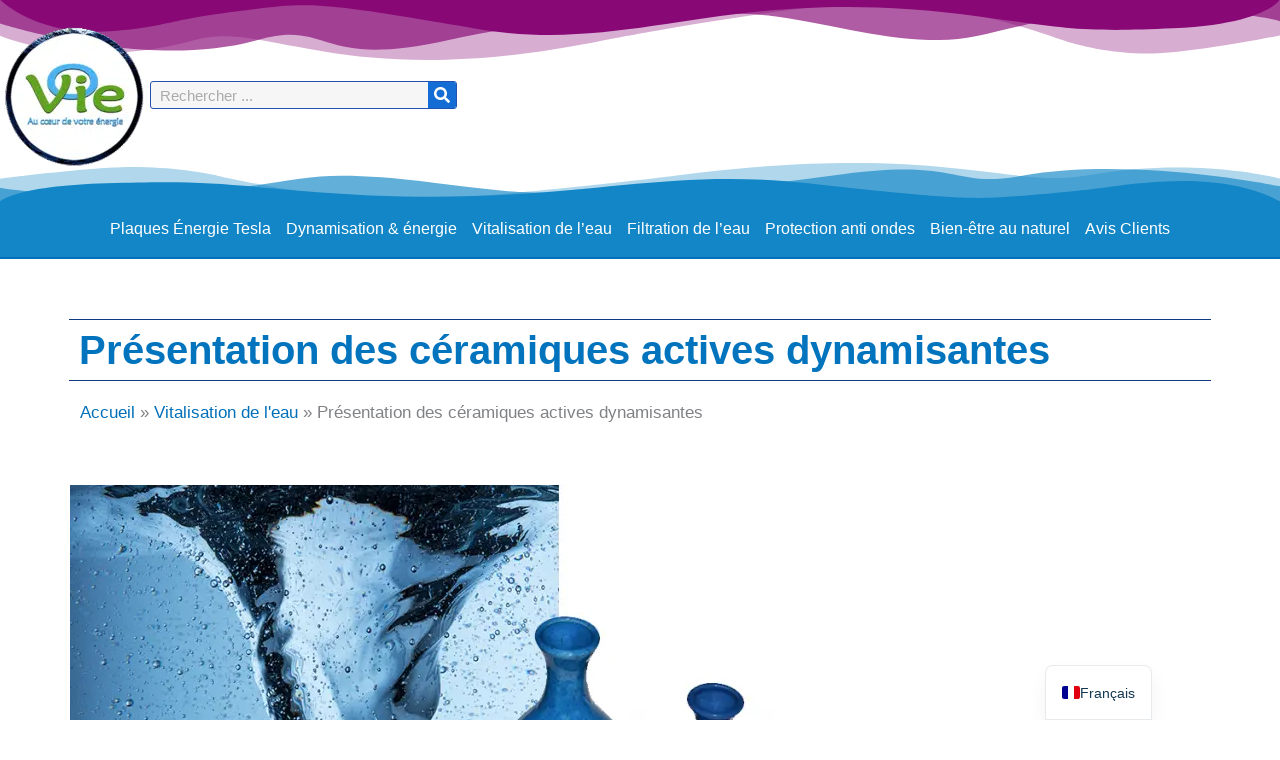

--- FILE ---
content_type: text/html; charset=UTF-8
request_url: https://www.eauvie.fr/?pdfemb-data=eyJwZGZJRCI6MTQxMzAsInVybCI6Imh0dHBzOlwvXC93d3cuZWF1dmllLmZyXC93cC1jb250ZW50XC91cGxvYWRzXC8yMDIxXC8wMVwvY2VyYW1pcXVlcy5wZGYiLCJUcnBDb250ZW50UmVzdHJpY3Rpb24iOnsicmVzdHJpY3Rpb25fdHlwZSI6ImV4Y2x1ZGUiLCJzZWxlY3RlZF9sYW5ndWFnZXMiOltdLCJwYW5lbF9vcGVuIjp0cnVlfSwiaW5kZXgiOjF9
body_size: 50986
content:
<!DOCTYPE html><html lang="fr-FR" prefix="og: https://ogp.me/ns#"><head><script data-no-optimize="1">var litespeed_docref=sessionStorage.getItem("litespeed_docref");litespeed_docref&&(Object.defineProperty(document,"referrer",{get:function(){return litespeed_docref}}),sessionStorage.removeItem("litespeed_docref"));</script> <script type="litespeed/javascript" data-src="https://consent.cookiefirst.com/sites/eauvie.fr-9402f94e-ad55-480d-b345-3ae0531a70bf/consent.js"></script> 
 <script type="text/plain" data-cookiefirst-script="google_tag_manager" data-cfasync="false" data-pagespeed-no-defer>(function(w,d,s,l,i){w[l]=w[l]||[];w[l].push({'gtm.start':
new Date().getTime(),event:'gtm.js'});var f=d.getElementsByTagName(s)[0],
j=d.createElement(s),dl=l!='dataLayer'?'&l='+l:'';j.async=true;j.src=
'https://www.googletagmanager.com/gtm.js?id='+i+dl;f.parentNode.insertBefore(j,f);
})(window,document,'script','dataLayer','GTM-T46WC7R');</script> <meta name="facebook-domain-verification" content="11br06hlr6fo2bix3ofco1v0ni5gjy" /><meta charset="UTF-8"><meta name="viewport" content="width=device-width, initial-scale=1"><link rel="profile" href="https://gmpg.org/xfn/11"><link rel='preload' as='style' href='https://www.eauvie.fr/wp-content/themes/astra-enfant/style.css'  data-wpacu-preload-css-basic='1' /> <script data-cfasync="false" data-pagespeed-no-defer>var gtm4wp_datalayer_name = "dataLayer";
	var dataLayer = dataLayer || [];
	const gtm4wp_use_sku_instead = 0;
	const gtm4wp_currency = 'EUR';
	const gtm4wp_product_per_impression = 0;
	const gtm4wp_clear_ecommerce = false;
	const gtm4wp_datalayer_max_timeout = 2000;</script> <title>EauVie le générateur de bien-être | Eauvie.fr</title><meta name="description" content="Eauvie est expert dans le bien-être naturel, l&#039;énergie et la vitalisation de l&#039;eau. Découvrez nos plaques Tesla, protections anti-ondes, dynamiseurs Devajal"/><meta name="robots" content="follow, index, max-snippet:-1, max-video-preview:-1, max-image-preview:large"/><link rel="canonical" href="https://www.eauvie.fr/" /><meta property="og:locale" content="fr_FR" /><meta property="og:type" content="website" /><meta property="og:title" content="EauVie le générateur de bien-être | Eauvie.fr" /><meta property="og:description" content="Eauvie est expert dans le bien-être naturel, l&#039;énergie et la vitalisation de l&#039;eau. Découvrez nos plaques Tesla, protections anti-ondes, dynamiseurs Devajal" /><meta property="og:url" content="https://www.eauvie.fr/" /><meta property="og:site_name" content="EauVie" /><meta property="og:updated_time" content="2026-01-19T06:14:14+01:00" /><meta property="og:image" content="https://www.eauvie.fr/wp-content/uploads/2019/10/sous_evier-3_voies_vertical_fond_blanc.png" /><meta property="og:image:secure_url" content="https://www.eauvie.fr/wp-content/uploads/2019/10/sous_evier-3_voies_vertical_fond_blanc.png" /><meta property="og:image:width" content="1200" /><meta property="og:image:height" content="1200" /><meta property="og:image:alt" content="Filtre Amilo pour eau du robinet" /><meta property="og:image:type" content="image/png" /><meta property="article:published_time" content="2022-02-10T23:06:27+01:00" /><meta property="article:modified_time" content="2026-01-19T06:14:14+01:00" /><meta name="twitter:card" content="summary_large_image" /><meta name="twitter:title" content="EauVie le générateur de bien-être | Eauvie.fr" /><meta name="twitter:description" content="Eauvie est expert dans le bien-être naturel, l&#039;énergie et la vitalisation de l&#039;eau. Découvrez nos plaques Tesla, protections anti-ondes, dynamiseurs Devajal" /><meta name="twitter:image" content="https://www.eauvie.fr/wp-content/uploads/2019/10/sous_evier-3_voies_vertical_fond_blanc.png" /><meta name="twitter:label1" content="Écrit par" /><meta name="twitter:data1" content="EauVie" /><meta name="twitter:label2" content="Temps de lecture" /><meta name="twitter:data2" content="3 minutes" /> <script type="application/ld+json" class="rank-math-schema-pro">{"@context":"https://schema.org","@graph":[{"@type":"Organization","@id":"https://www.eauvie.fr/#organization","name":"Eauvie","url":"https://www.eauvie.fr","sameAs":["https://www.facebook.com/eauvie.perros.guirec/"],"logo":{"@type":"ImageObject","@id":"https://www.eauvie.fr/#logo","url":"https://www.eauvie.fr/wp-content/uploads/2022/03/cropped-logo-rond-sans-amilo-300.png","contentUrl":"https://www.eauvie.fr/wp-content/uploads/2022/03/cropped-logo-rond-sans-amilo-300.png","caption":"EauVie","inLanguage":"fr-FR","width":"300","height":"300"}},{"@type":"WebSite","@id":"https://www.eauvie.fr/#website","url":"https://www.eauvie.fr","name":"EauVie","publisher":{"@id":"https://www.eauvie.fr/#organization"},"inLanguage":"fr-FR","potentialAction":{"@type":"SearchAction","target":"https://www.eauvie.fr/?s={search_term_string}","query-input":"required name=search_term_string"}},{"@type":"ImageObject","@id":"https://www.eauvie.fr/wp-content/uploads/2023/08/lot3-plaque-energie-pourpre-tesla-pmmed.jpg","url":"https://www.eauvie.fr/wp-content/uploads/2023/08/lot3-plaque-energie-pourpre-tesla-pmmed.jpg","width":"800","height":"800","caption":"Offre sp\u00e9ciale promo plaques \u00e9nergie pourpre Tesla","inLanguage":"fr-FR"},{"@type":"WebPage","@id":"https://www.eauvie.fr/#webpage","url":"https://www.eauvie.fr/","name":"EauVie le g\u00e9n\u00e9rateur de bien-\u00eatre | Eauvie.fr","datePublished":"2022-02-10T23:06:27+01:00","dateModified":"2026-01-19T06:14:14+01:00","about":{"@id":"https://www.eauvie.fr/#organization"},"isPartOf":{"@id":"https://www.eauvie.fr/#website"},"primaryImageOfPage":{"@id":"https://www.eauvie.fr/wp-content/uploads/2023/08/lot3-plaque-energie-pourpre-tesla-pmmed.jpg"},"inLanguage":"fr-FR"},{"@type":"Person","@id":"https://www.eauvie.fr/#author","name":"EauVie","image":{"@type":"ImageObject","@id":"https://www.eauvie.fr/wp-content/litespeed/avatar/58d28b4b5294998e2db3a70554642bb5.jpg?ver=1768982029","url":"https://www.eauvie.fr/wp-content/litespeed/avatar/58d28b4b5294998e2db3a70554642bb5.jpg?ver=1768982029","caption":"EauVie","inLanguage":"fr-FR"},"worksFor":{"@id":"https://www.eauvie.fr/#organization"}},{"@type":"Article","headline":"EauVie le g\u00e9n\u00e9rateur de bien-\u00eatre | Eauvie.fr","keywords":"eauvie","datePublished":"2022-02-10T23:06:27+01:00","dateModified":"2026-01-19T06:14:14+01:00","author":{"@id":"https://www.eauvie.fr/#author","name":"EauVie"},"publisher":{"@id":"https://www.eauvie.fr/#organization"},"description":"Eauvie est expert dans le bien-\u00eatre naturel, l&#039;\u00e9nergie et la vitalisation de l&#039;eau. D\u00e9couvrez nos plaques Tesla, protections anti-ondes, dynamiseurs Devajal","name":"EauVie le g\u00e9n\u00e9rateur de bien-\u00eatre | Eauvie.fr","@id":"https://www.eauvie.fr/#richSnippet","isPartOf":{"@id":"https://www.eauvie.fr/#webpage"},"image":{"@id":"https://www.eauvie.fr/wp-content/uploads/2023/08/lot3-plaque-energie-pourpre-tesla-pmmed.jpg"},"inLanguage":"fr-FR","mainEntityOfPage":{"@id":"https://www.eauvie.fr/#webpage"}}]}</script> <link rel='dns-prefetch' href='//fonts.googleapis.com' /> <script data-cfasync="false" data-pagespeed-no-defer>var dataLayer_content = {"visitorEmail":"","visitorEmailHash":"","visitorUsername":"","customerTotalOrders":0,"customerTotalOrderValue":0,"customerFirstName":"","customerLastName":"","customerBillingFirstName":"","customerBillingLastName":"","customerBillingCompany":"","customerBillingAddress1":"","customerBillingAddress2":"","customerBillingCity":"","customerBillingState":"","customerBillingPostcode":"","customerBillingCountry":"","customerBillingEmail":"","customerBillingEmailHash":"","customerBillingPhone":"","customerShippingFirstName":"","customerShippingLastName":"","customerShippingCompany":"","customerShippingAddress1":"","customerShippingAddress2":"","customerShippingCity":"","customerShippingState":"","customerShippingPostcode":"","customerShippingCountry":"","cartContent":{"totals":{"applied_coupons":[],"discount_total":0,"subtotal":0,"total":0},"items":[]}};
	dataLayer.push( dataLayer_content );</script> <script data-cfasync="false" data-pagespeed-no-defer>console.warn && console.warn("[GTM4WP] Google Tag Manager container code placement set to OFF !!!");
	console.warn && console.warn("[GTM4WP] Data layer codes are active but GTM container must be loaded using custom coding !!!");</script> <style id='wp-img-auto-sizes-contain-inline-css'>img:is([sizes=auto i],[sizes^="auto," i]){contain-intrinsic-size:3000px 1500px}
/*# sourceURL=wp-img-auto-sizes-contain-inline-css */</style><style id="litespeed-ccss">.fa{-moz-osx-font-smoothing:grayscale;-webkit-font-smoothing:antialiased;display:inline-block;font-style:normal;font-variant:normal;text-rendering:auto;line-height:1}.fa-search:before{content:""}input[type=search]{color:#0e0e0e;padding:.75em;height:auto;border-width:1px;border-style:solid;border-color:#968e8e;border-radius:2px;background:#fafafa;box-shadow:none;box-sizing:border-box}:root{--wp-admin-theme-color:#3858e9;--wp-admin-theme-color--rgb:56,88,233;--wp-admin-theme-color-darker-10:#2145e6;--wp-admin-theme-color-darker-10--rgb:33.0384615385,68.7307692308,230.4615384615;--wp-admin-theme-color-darker-20:#183ad6;--wp-admin-theme-color-darker-20--rgb:23.6923076923,58.1538461538,214.3076923077;--wp-admin-border-width-focus:2px}a,body,div,form,h1,h2,html,label,li,p,span,ul{border:0;font-size:100%;font-style:inherit;font-weight:inherit;margin:0;outline:0;padding:0;vertical-align:baseline}html{-webkit-text-size-adjust:100%;-ms-text-size-adjust:100%}body{margin:0}header,nav{display:block}[hidden],template{display:none}a{background-color:#fff0}a,a:visited{text-decoration:none}img{border:0}svg:not(:root){overflow:hidden}button,input{color:inherit;font:inherit;margin:0}button{overflow:visible}button{text-transform:none}button{-webkit-appearance:button}button::-moz-focus-inner,input::-moz-focus-inner{border:0;padding:0}input{line-height:normal}input[type=search]{-webkit-appearance:textfield;box-sizing:content-box}input[type=search]::-webkit-search-cancel-button,input[type=search]::-webkit-search-decoration{-webkit-appearance:none}@media (min-width:544px){.ast-container{max-width:100%}}@media (min-width:768px){.ast-container{max-width:100%}}@media (min-width:992px){.ast-container{max-width:100%}}@media (min-width:1200px){.ast-container{max-width:100%}}.ast-container{margin-left:auto;margin-right:auto;padding-left:20px;padding-right:20px}.ast-container::after{content:"";display:table;clear:both}h1,h2{clear:both}h1{color:#808285;font-size:2em;line-height:1.2}h2{color:#808285;font-size:1.7em;line-height:1.3}html{box-sizing:border-box}*,:after,:before{box-sizing:inherit}body{color:#808285;background:#fff;font-style:normal}ul{margin:0 0 1.5em 3em}ul{list-style:disc}li>ul{margin-bottom:0;margin-left:1.5em}img{height:auto;max-width:100%}button,input{color:#808285;font-weight:400;font-size:100%;margin:0;vertical-align:baseline}button,input{line-height:normal}button{border:1px solid;border-color:var(--ast-border-color);border-radius:2px;background:#e6e6e6;padding:.6em 1em .4em;color:#fff}input[type=search]{color:#666;border:1px solid var(--ast-border-color);border-radius:2px;-webkit-appearance:none}a{color:#4169e1}.screen-reader-text{border:0;clip:rect(1px,1px,1px,1px);height:1px;margin:-1px;overflow:hidden;padding:0;position:absolute;width:1px;word-wrap:normal!important}.ast-container:after,.ast-container:before,.site-content:after,.site-content:before{content:"";display:table}.ast-container:after,.site-content:after{clear:both}body{-webkit-font-smoothing:antialiased;-moz-osx-font-smoothing:grayscale}body:not(.logged-in){position:relative}#page{position:relative}a{text-decoration:none}img{vertical-align:middle}p{margin-bottom:1.75em}.site .skip-link{background-color:#f1f1f1;box-shadow:0 0 1px 1px rgb(0 0 0/.2);color:#21759b;display:block;font-family:Montserrat,"Helvetica Neue",sans-serif;font-size:14px;font-weight:700;left:-9999em;outline:0;padding:15px 23px 14px;text-decoration:none;text-transform:none;top:-9999em}input{line-height:1}body,button{line-height:1.85714285714286}body{background-color:#fff}#page{display:block}.ast-page-builder-template .site-content>.ast-container{max-width:100%;padding:0}body{overflow-x:hidden}input[type=search]{color:#666;padding:.75em;height:auto;border-width:1px;border-style:solid;border-color:var(--ast-border-color);border-radius:2px;background:var(--ast-comment-inputs-background);box-shadow:none;box-sizing:border-box}:root{--ast-post-nav-space:0;--ast-container-default-xlg-padding:6.67em;--ast-container-default-lg-padding:5.67em;--ast-container-default-slg-padding:4.34em;--ast-container-default-md-padding:3.34em;--ast-container-default-sm-padding:6.67em;--ast-container-default-xs-padding:2.4em;--ast-container-default-xxs-padding:1.4em;--ast-code-block-background:#EEEEEE;--ast-comment-inputs-background:#FAFAFA;--ast-normal-container-width:1200px;--ast-narrow-container-width:750px;--ast-blog-title-font-weight:normal;--ast-blog-meta-weight:inherit;--ast-global-color-primary:var(--ast-global-color-5);--ast-global-color-secondary:var(--ast-global-color-4);--ast-global-color-alternate-background:var(--ast-global-color-7);--ast-global-color-subtle-background:var(--ast-global-color-6);--ast-bg-style-guide:#F8FAFC;--ast-shadow-style-guide:0px 0px 4px 0 #00000057;--ast-global-dark-bg-style:#fff;--ast-global-dark-lfs:#fbfbfb;--ast-widget-bg-color:#fafafa;--ast-wc-container-head-bg-color:#fbfbfb;--ast-title-layout-bg:#eeeeee;--ast-search-border-color:#e7e7e7;--ast-lifter-hover-bg:#e6e6e6;--ast-gallery-block-color:#000;--srfm-color-input-label:var(--ast-global-color-2)}html{font-size:106.25%}a{color:var(--ast-global-color-0)}body,button,input{font-family:-apple-system,BlinkMacSystemFont,Segoe UI,Roboto,Oxygen-Sans,Ubuntu,Cantarell,Helvetica Neue,sans-serif;font-weight:400;font-size:17px;font-size:1rem;line-height:var(--ast-body-line-height,1.65em)}h1{font-size:40px;font-size:2.3529411764706rem;line-height:1.4em}h2{font-size:30px;font-size:1.7647058823529rem;line-height:1.3em}body,h1,h2{color:var(--ast-global-color-3)}input{outline:none}.ast-page-builder-template .site-content>.ast-container{max-width:100%;padding:0}button{color:#fff;border-color:var(--ast-global-color-0);background-color:var(--ast-global-color-0);padding-top:10px;padding-right:40px;padding-bottom:10px;padding-left:40px;font-family:inherit;font-weight:inherit}@media (min-width:544px){.ast-container{max-width:100%}}body{background-color:rgb(171 221 255/.12);background-image:none}@media (max-width:768px){h1{font-size:30px}h2{font-size:25px}}@media (max-width:544px){h1{font-size:30px}h2{font-size:25px}}@media (max-width:768px){html{font-size:96.9%}}@media (max-width:544px){html{font-size:96.9%}}@media (min-width:769px){.ast-container{max-width:1240px}}:root{--ast-global-color-0:#0170B9;--ast-global-color-1:#3a3a3a;--ast-global-color-2:#3a3a3a;--ast-global-color-3:#4B4F58;--ast-global-color-4:#F5F5F5;--ast-global-color-5:#FFFFFF;--ast-global-color-6:#E5E5E5;--ast-global-color-7:#424242;--ast-global-color-8:#000000}:root{--ast-border-color:#dddddd}h1,h2{color:var(--ast-global-color-2)}.elementor-widget-heading .elementor-heading-title{margin:0}.elementor-template-full-width .ast-container{display:block}.elementor-screen-only,.screen-reader-text{top:0!important}:root{--e-global-color-astglobalcolor0:#0170B9;--e-global-color-astglobalcolor1:#3a3a3a;--e-global-color-astglobalcolor2:#3a3a3a;--e-global-color-astglobalcolor3:#4B4F58;--e-global-color-astglobalcolor4:#F5F5F5;--e-global-color-astglobalcolor5:#FFFFFF;--e-global-color-astglobalcolor6:#E5E5E5;--e-global-color-astglobalcolor7:#424242;--e-global-color-astglobalcolor8:#000000}:root{--wp--preset--aspect-ratio--square:1;--wp--preset--aspect-ratio--4-3:4/3;--wp--preset--aspect-ratio--3-4:3/4;--wp--preset--aspect-ratio--3-2:3/2;--wp--preset--aspect-ratio--2-3:2/3;--wp--preset--aspect-ratio--16-9:16/9;--wp--preset--aspect-ratio--9-16:9/16;--wp--preset--color--black:#000000;--wp--preset--color--cyan-bluish-gray:#abb8c3;--wp--preset--color--white:#ffffff;--wp--preset--color--pale-pink:#f78da7;--wp--preset--color--vivid-red:#cf2e2e;--wp--preset--color--luminous-vivid-orange:#ff6900;--wp--preset--color--luminous-vivid-amber:#fcb900;--wp--preset--color--light-green-cyan:#7bdcb5;--wp--preset--color--vivid-green-cyan:#00d084;--wp--preset--color--pale-cyan-blue:#8ed1fc;--wp--preset--color--vivid-cyan-blue:#0693e3;--wp--preset--color--vivid-purple:#9b51e0;--wp--preset--color--ast-global-color-0:var(--ast-global-color-0);--wp--preset--color--ast-global-color-1:var(--ast-global-color-1);--wp--preset--color--ast-global-color-2:var(--ast-global-color-2);--wp--preset--color--ast-global-color-3:var(--ast-global-color-3);--wp--preset--color--ast-global-color-4:var(--ast-global-color-4);--wp--preset--color--ast-global-color-5:var(--ast-global-color-5);--wp--preset--color--ast-global-color-6:var(--ast-global-color-6);--wp--preset--color--ast-global-color-7:var(--ast-global-color-7);--wp--preset--color--ast-global-color-8:var(--ast-global-color-8);--wp--preset--gradient--vivid-cyan-blue-to-vivid-purple:linear-gradient(135deg,rgb(6,147,227) 0%,rgb(155,81,224) 100%);--wp--preset--gradient--light-green-cyan-to-vivid-green-cyan:linear-gradient(135deg,rgb(122,220,180) 0%,rgb(0,208,130) 100%);--wp--preset--gradient--luminous-vivid-amber-to-luminous-vivid-orange:linear-gradient(135deg,rgb(252,185,0) 0%,rgb(255,105,0) 100%);--wp--preset--gradient--luminous-vivid-orange-to-vivid-red:linear-gradient(135deg,rgb(255,105,0) 0%,rgb(207,46,46) 100%);--wp--preset--gradient--very-light-gray-to-cyan-bluish-gray:linear-gradient(135deg,rgb(238,238,238) 0%,rgb(169,184,195) 100%);--wp--preset--gradient--cool-to-warm-spectrum:linear-gradient(135deg,rgb(74,234,220) 0%,rgb(151,120,209) 20%,rgb(207,42,186) 40%,rgb(238,44,130) 60%,rgb(251,105,98) 80%,rgb(254,248,76) 100%);--wp--preset--gradient--blush-light-purple:linear-gradient(135deg,rgb(255,206,236) 0%,rgb(152,150,240) 100%);--wp--preset--gradient--blush-bordeaux:linear-gradient(135deg,rgb(254,205,165) 0%,rgb(254,45,45) 50%,rgb(107,0,62) 100%);--wp--preset--gradient--luminous-dusk:linear-gradient(135deg,rgb(255,203,112) 0%,rgb(199,81,192) 50%,rgb(65,88,208) 100%);--wp--preset--gradient--pale-ocean:linear-gradient(135deg,rgb(255,245,203) 0%,rgb(182,227,212) 50%,rgb(51,167,181) 100%);--wp--preset--gradient--electric-grass:linear-gradient(135deg,rgb(202,248,128) 0%,rgb(113,206,126) 100%);--wp--preset--gradient--midnight:linear-gradient(135deg,rgb(2,3,129) 0%,rgb(40,116,252) 100%);--wp--preset--font-size--small:13px;--wp--preset--font-size--medium:20px;--wp--preset--font-size--large:36px;--wp--preset--font-size--x-large:42px;--wp--preset--spacing--20:0.44rem;--wp--preset--spacing--30:0.67rem;--wp--preset--spacing--40:1rem;--wp--preset--spacing--50:1.5rem;--wp--preset--spacing--60:2.25rem;--wp--preset--spacing--70:3.38rem;--wp--preset--spacing--80:5.06rem;--wp--preset--shadow--natural:6px 6px 9px rgba(0, 0, 0, 0.2);--wp--preset--shadow--deep:12px 12px 50px rgba(0, 0, 0, 0.4);--wp--preset--shadow--sharp:6px 6px 0px rgba(0, 0, 0, 0.2);--wp--preset--shadow--outlined:6px 6px 0px -3px rgb(255, 255, 255), 6px 6px rgb(0, 0, 0);--wp--preset--shadow--crisp:6px 6px 0px rgb(0, 0, 0)}:root{--wp--style--global--content-size:var(--wp--custom--ast-content-width-size);--wp--style--global--wide-size:var(--wp--custom--ast-wide-width-size)}:where(body){margin:0}:root{--wp--style--block-gap:24px}body{padding-top:0;padding-right:0;padding-bottom:0;padding-left:0}a:where(:not(.wp-element-button)){text-decoration:none}.screen-reader-text{border:0;clip:rect(1px,1px,1px,1px);clip-path:inset(50%);height:1px;margin:-1px;overflow:hidden;padding:0;position:absolute;width:1px;word-wrap:normal!important}*{-webkit-font-smoothing:antialiased}meta{display:none!important}[class^="xoo-wsc-icon-"],[class*=" xoo-wsc-icon-"]{font-family:"Woo-Side-Cart"!important;speak:never;font-style:normal;font-weight:400;font-variant:normal;text-transform:none;line-height:1;-webkit-font-smoothing:antialiased;-moz-osx-font-smoothing:grayscale}.xoo-wsc-icon-cross:before{content:""}.xoo-wsc-icon-bag2:before{content:""}.xoo-wsc-icon-cart1:before{content:""}.xoo-wsc-icon-spinner8:before{content:""}.xoo-wsc-markup *::-webkit-scrollbar{width:8px}.xoo-wsc-markup *::-webkit-scrollbar-track{border-radius:10px;background:#f0f0f0}.xoo-wsc-markup *::-webkit-scrollbar-thumb{border-radius:50px;background:#d1d1d1}.xoo-wsc-container{position:fixed;background-color:#fff;z-index:999999;display:flex;flex-direction:column;width:95%}.xoo-wsc-modal *{box-sizing:border-box}.xoo-wsc-markup a{text-decoration:none}.xoo-wsc-opac{position:fixed;top:0;left:0;right:0;bottom:0;background-color:#000;z-index:999996;opacity:0;height:0}.xoo-wsc-body{flex-grow:1;overflow-y:auto;overflow-x:hidden}span.xoo-wsc-loader{display:none;position:absolute;left:0;right:0;top:0;bottom:0;opacity:.5;background-color:#eee;opacity:.7;z-index:10}.xoo-wsc-loader-icon{display:none}.xoo-wsc-basket{margin:10px;z-index:9999997;position:fixed;align-items:center;justify-content:center;width:60px;height:60px}.xoo-wsc-items-count{border-radius:50%;position:absolute;font-size:13px;width:28px;height:28px;line-height:28px;text-align:center;overflow:hidden}.xoo-wsc-notice-container{z-index:2;position:absolute;top:0;left:0;right:0;display:none}ul.xoo-wsc-notices{margin:0;list-style-type:none;padding:0}.xoo-wscb-icon{font-size:37px}.xoo-wscb-count{position:absolute;z-index:1;background-color:#fff0;font-size:15px;height:45px;line-height:45px;text-align:center;left:0;right:0}.xoo-wsc-header{padding:15px;color:#000}span.xoo-wsch-close{position:absolute}span.xoo-wsch-text{margin-left:8px}.xoo-wsch-top .xoo-wsch-basket{display:table;position:relative}.xoo-wsch-top{display:flex;margin:0 auto;align-items:center}.xoo-wsc-ft-buttons-cont{display:grid;text-align:center;grid-column-gap:5px;grid-row-gap:5px}a.xoo-wsc-ft-btn,.xoo-wsc-container .xoo-wsc-btn{display:flex;align-items:center;justify-content:center;flex-wrap:wrap}a.xoo-wsc-ft-btn,.xoo-wsc-container .xoo-wsc-btn{text-decoration:none}.xoo-wsc-ft-buttons-cont a.xoo-wsc-ft-btn:only-child{grid-column:1/-1}.xoo-wsc-empty-cart{padding:30px;display:flex;flex-direction:column;align-items:center}.xoo-wsc-empty-cart>*{margin-bottom:20px}.xoo-wsc-markup-notices{top:20%;right:-100%;left:auto;position:fixed;box-shadow:2px 2px 9px 3px #eee;z-index:999997;width:0;max-width:400px}.xoo-wsc-ft-buttons-cont a.xoo-wsc-ft-btn,.xoo-wsc-container .xoo-wsc-btn{background-color:#118ddd;color:#fff;border:2px solid #fff;padding:10px 20px}.xoo-wsc-footer{background-color:#fff;color:#000;padding:10px 20px;box-shadow:0-1px 10px #0000001a}.xoo-wsc-footer,.xoo-wsc-footer a{font-size:18px}.xoo-wsc-ft-buttons-cont{grid-template-columns:auto}.xoo-wsc-basket{bottom:100px;right:1px;background-color:#118ddd;color:#fff;box-shadow:0 0 15px 2px #0000001a;border-radius:50%;display:flex;width:60px;height:60px}.xoo-wsc-bki{font-size:30px}.xoo-wsc-items-count{top:-9px;left:-8px}.xoo-wsc-items-count{background-color:#0e47ba;color:#fff}.xoo-wsc-container{max-width:365px;right:-365px;top:0;bottom:0;bottom:0;font-family:}span.xoo-wsch-close{font-size:16px}.xoo-wsch-top{justify-content:center}span.xoo-wsch-close{right:10px}.xoo-wsch-text{font-size:20px}.xoo-wsc-header{color:#000;background-color:#fff;border-bottom:2px solid #eee;padding:15px 15px}.xoo-wsc-body{background-color:#f8f9fa}#content{overflow:hidden}ul li{list-style:disc}:root{--direction-multiplier:1}.elementor-screen-only,.screen-reader-text{height:1px;margin:-1px;overflow:hidden;padding:0;position:absolute;top:-10000em;width:1px;clip:rect(0,0,0,0);border:0}.elementor *,.elementor :after,.elementor :before{box-sizing:border-box}.elementor a{box-shadow:none;text-decoration:none}.elementor img{border:none;border-radius:0;box-shadow:none;height:auto;max-width:100%}.elementor-element{--flex-direction:initial;--flex-wrap:initial;--justify-content:initial;--align-items:initial;--align-content:initial;--gap:initial;--flex-basis:initial;--flex-grow:initial;--flex-shrink:initial;--order:initial;--align-self:initial;align-self:var(--align-self);flex-basis:var(--flex-basis);flex-grow:var(--flex-grow);flex-shrink:var(--flex-shrink);order:var(--order)}.elementor-element:where(.e-con-full,.elementor-widget){align-content:var(--align-content);align-items:var(--align-items);flex-direction:var(--flex-direction);flex-wrap:var(--flex-wrap);gap:var(--row-gap) var(--column-gap);justify-content:var(--justify-content)}.elementor-align-center{text-align:center}.elementor-align-center .elementor-button{width:auto}:root{--page-title-display:block}.elementor-widget{position:relative}.elementor-widget:not(:last-child){margin-block-end:var(--kit-widget-spacing,20px)}@media (prefers-reduced-motion:no-preference){html{scroll-behavior:smooth}}.e-con{--border-radius:0;--border-top-width:0px;--border-right-width:0px;--border-bottom-width:0px;--border-left-width:0px;--border-style:initial;--border-color:initial;--container-widget-width:100%;--container-widget-height:initial;--container-widget-flex-grow:0;--container-widget-align-self:initial;--content-width:min(100%,var(--container-max-width,1140px));--width:100%;--min-height:initial;--height:auto;--text-align:initial;--margin-top:0px;--margin-right:0px;--margin-bottom:0px;--margin-left:0px;--padding-top:var(--container-default-padding-top,10px);--padding-right:var(--container-default-padding-right,10px);--padding-bottom:var(--container-default-padding-bottom,10px);--padding-left:var(--container-default-padding-left,10px);--position:relative;--z-index:revert;--overflow:visible;--gap:var(--widgets-spacing,20px);--row-gap:var(--widgets-spacing-row,20px);--column-gap:var(--widgets-spacing-column,20px);--overlay-mix-blend-mode:initial;--overlay-opacity:1;--e-con-grid-template-columns:repeat(3,1fr);--e-con-grid-template-rows:repeat(2,1fr);border-radius:var(--border-radius);height:var(--height);min-height:var(--min-height);min-width:0;overflow:var(--overflow);position:var(--position);width:var(--width);z-index:var(--z-index);--flex-wrap-mobile:wrap}.e-con{--margin-block-start:var(--margin-top);--margin-block-end:var(--margin-bottom);--margin-inline-start:var(--margin-left);--margin-inline-end:var(--margin-right);--padding-inline-start:var(--padding-left);--padding-inline-end:var(--padding-right);--padding-block-start:var(--padding-top);--padding-block-end:var(--padding-bottom);--border-block-start-width:var(--border-top-width);--border-block-end-width:var(--border-bottom-width);--border-inline-start-width:var(--border-left-width);--border-inline-end-width:var(--border-right-width)}.e-con{margin-block-end:var(--margin-block-end);margin-block-start:var(--margin-block-start);margin-inline-end:var(--margin-inline-end);margin-inline-start:var(--margin-inline-start);padding-inline-end:var(--padding-inline-end);padding-inline-start:var(--padding-inline-start)}.e-con.e-flex{--flex-direction:column;--flex-basis:auto;--flex-grow:0;--flex-shrink:1;flex:var(--flex-grow) var(--flex-shrink) var(--flex-basis)}.e-con-full,.e-con>.e-con-inner{padding-block-end:var(--padding-block-end);padding-block-start:var(--padding-block-start);text-align:var(--text-align)}.e-con-full.e-flex,.e-con.e-flex>.e-con-inner{flex-direction:var(--flex-direction)}.e-con,.e-con>.e-con-inner{display:var(--display)}.e-con-boxed.e-flex{align-content:normal;align-items:normal;flex-direction:column;flex-wrap:nowrap;justify-content:normal}.e-con-boxed{gap:initial;text-align:initial}.e-con.e-flex>.e-con-inner{align-content:var(--align-content);align-items:var(--align-items);align-self:auto;flex-basis:auto;flex-grow:1;flex-shrink:1;flex-wrap:var(--flex-wrap);justify-content:var(--justify-content)}.e-con>.e-con-inner{gap:var(--row-gap) var(--column-gap);height:100%;margin:0 auto;max-width:var(--content-width);padding-inline-end:0;padding-inline-start:0;width:100%}:is(.elementor-section-wrap,[data-elementor-id])>.e-con{--margin-left:auto;--margin-right:auto;max-width:min(100%,var(--width))}.e-con .elementor-widget.elementor-widget{margin-block-end:0}.e-con:before{border-block-end-width:var(--border-block-end-width);border-block-start-width:var(--border-block-start-width);border-color:var(--border-color);border-inline-end-width:var(--border-inline-end-width);border-inline-start-width:var(--border-inline-start-width);border-radius:var(--border-radius);border-style:var(--border-style);content:var(--background-overlay);display:block;height:max(100% + var(--border-top-width) + var(--border-bottom-width),100%);left:calc(0px - var(--border-left-width));mix-blend-mode:var(--overlay-mix-blend-mode);opacity:var(--overlay-opacity);position:absolute;top:calc(0px - var(--border-top-width));width:max(100% + var(--border-left-width) + var(--border-right-width),100%)}.e-con .elementor-widget{min-width:0}.elementor.elementor .e-con>.elementor-widget{max-width:100%}.e-con .elementor-widget:not(:last-child){--kit-widget-spacing:0px}@media (max-width:767px){.e-con.e-flex{--width:100%;--flex-wrap:var(--flex-wrap-mobile)}}.elementor-heading-title{line-height:1;margin:0;padding:0}.elementor-button{background-color:#69727d;border-radius:3px;color:#fff;display:inline-block;fill:#fff;font-size:15px;line-height:1;padding:12px 24px;text-align:center}.elementor-button:visited{color:#fff}.elementor-button-content-wrapper{display:flex;flex-direction:row;gap:5px;justify-content:center}.elementor-button-text{display:inline-block}.elementor-button span{text-decoration:inherit}.elementor-widget-image{text-align:center}.elementor-widget-image a{display:inline-block}.elementor-widget-image img{display:inline-block;vertical-align:middle}.elementor-search-form{display:block}.elementor-search-form .e-font-icon-svg-container{align-items:center;display:flex;height:100%;justify-content:center;width:100%}.elementor-search-form button,.elementor-search-form input[type=search]{-webkit-appearance:none;-moz-appearance:none;background:none;border:0;display:inline-block;font-size:15px;line-height:1;margin:0;min-width:0;padding:0;vertical-align:middle;white-space:normal}.elementor-search-form button{background-color:#69727d;border-radius:0;color:#fff;font-size:var(--e-search-form-submit-icon-size,16px)}.elementor-search-form__container{border:0 solid #fff0;display:flex;min-height:50px;overflow:hidden}.elementor-search-form__container:not(.elementor-search-form--full-screen){background:#f1f2f3}.elementor-search-form__input{color:#3f444b;flex-basis:100%}.elementor-search-form__input::-moz-placeholder{color:inherit;font-family:inherit;opacity:.6}.elementor-search-form__submit{font-size:var(--e-search-form-submit-icon-size,16px)}.elementor-search-form__submit svg{fill:var(--e-search-form-submit-text-color,#fff);height:var(--e-search-form-submit-icon-size,16px);width:var(--e-search-form-submit-icon-size,16px)}.elementor-search-form .elementor-search-form__submit{border:none;border-radius:0;color:var(--e-search-form-submit-text-color,#fff)}.elementor-shape{direction:ltr;left:0;line-height:0;overflow:hidden;position:absolute;width:100%}.elementor-shape-top{top:-1px}.elementor-shape-bottom{bottom:-1px}.elementor-shape-bottom:not([data-negative=true]) svg{z-index:-1}.elementor-shape[data-negative=false].elementor-shape-bottom{transform:rotate(180deg)}.elementor-shape svg{display:block;left:50%;position:relative;transform:translateX(-50%);width:calc(100% + 1.3px)}.elementor-shape .elementor-shape-fill{fill:#fff;transform:rotateY(0deg);transform-origin:center}.elementor-item:after,.elementor-item:before{display:block;position:absolute}.elementor-item:not(:hover):not(:focus):not(.elementor-item-active):not(.highlighted):after,.elementor-item:not(:hover):not(:focus):not(.elementor-item-active):not(.highlighted):before{opacity:0}.e--pointer-underline .elementor-item:after,.e--pointer-underline .elementor-item:before{background-color:#3f444b;height:3px;left:0;width:100%;z-index:2}.e--pointer-underline .elementor-item:after{bottom:0;content:""}.elementor-nav-menu--main .elementor-nav-menu a{padding:13px 20px}.elementor-nav-menu--main .elementor-nav-menu ul{border-style:solid;border-width:0;padding:0;position:absolute;width:12em}.elementor-nav-menu--layout-horizontal{display:flex}.elementor-nav-menu--layout-horizontal .elementor-nav-menu{display:flex;flex-wrap:wrap}.elementor-nav-menu--layout-horizontal .elementor-nav-menu a{flex-grow:1;white-space:nowrap}.elementor-nav-menu--layout-horizontal .elementor-nav-menu>li{display:flex}.elementor-nav-menu--layout-horizontal .elementor-nav-menu>li ul{top:100%!important}.elementor-nav-menu--layout-horizontal .elementor-nav-menu>li:not(:first-child)>a{margin-inline-start:var(--e-nav-menu-horizontal-menu-item-margin)}.elementor-nav-menu--layout-horizontal .elementor-nav-menu>li:not(:first-child)>ul{inset-inline-start:var(--e-nav-menu-horizontal-menu-item-margin)!important}.elementor-nav-menu--layout-horizontal .elementor-nav-menu>li:not(:last-child)>a{margin-inline-end:var(--e-nav-menu-horizontal-menu-item-margin)}.elementor-nav-menu--layout-horizontal .elementor-nav-menu>li:not(:last-child):after{align-self:center;border-color:var(--e-nav-menu-divider-color,#000);border-left-style:var(--e-nav-menu-divider-style,solid);border-left-width:var(--e-nav-menu-divider-width,2px);content:var(--e-nav-menu-divider-content,none);height:var(--e-nav-menu-divider-height,35%)}.elementor-nav-menu__align-center .elementor-nav-menu{justify-content:center;margin-inline-end:auto;margin-inline-start:auto}.elementor-widget-nav-menu:not(:has(.elementor-widget-container)):not([class*=elementor-hidden-]){display:flex;flex-direction:column}.elementor-nav-menu{position:relative;z-index:2}.elementor-nav-menu:after{clear:both;content:" ";display:block;font:0/0 serif;height:0;overflow:hidden;visibility:hidden}.elementor-nav-menu,.elementor-nav-menu li,.elementor-nav-menu ul{display:block;line-height:normal;list-style:none;margin:0;padding:0}.elementor-nav-menu ul{display:none}.elementor-nav-menu a,.elementor-nav-menu li{position:relative}.elementor-nav-menu li{border-width:0}.elementor-nav-menu a{align-items:center;display:flex}.elementor-nav-menu a{line-height:20px;padding:10px 20px}.elementor-menu-toggle{align-items:center;background-color:rgb(0 0 0/.05);border:0 solid;border-radius:3px;color:#33373d;display:flex;font-size:var(--nav-menu-icon-size,22px);justify-content:center;padding:.25em}.elementor-menu-toggle:not(.elementor-active) .elementor-menu-toggle__icon--close{display:none}.elementor-menu-toggle .e-font-icon-svg{fill:#33373d;height:1em;width:1em}.elementor-menu-toggle svg{height:auto;width:1em;fill:var(--nav-menu-icon-color,currentColor)}.elementor-nav-menu--dropdown{background-color:#fff;font-size:13px}.elementor-nav-menu--dropdown.elementor-nav-menu__container{margin-top:10px;overflow-x:hidden;overflow-y:auto;transform-origin:top}.elementor-nav-menu--dropdown.elementor-nav-menu__container .elementor-sub-item{font-size:.85em}.elementor-nav-menu--dropdown a{color:#33373d}ul.elementor-nav-menu--dropdown a{border-inline-start:8px solid #fff0;text-shadow:none}.elementor-nav-menu__text-align-center .elementor-nav-menu--dropdown .elementor-nav-menu a{justify-content:center}.elementor-nav-menu--toggle{--menu-height:100vh}.elementor-nav-menu--toggle .elementor-menu-toggle:not(.elementor-active)+.elementor-nav-menu__container{max-height:0;overflow:hidden;transform:scaleY(0)}@media (min-width:768px){.elementor-nav-menu--dropdown-mobile .elementor-menu-toggle,.elementor-nav-menu--dropdown-mobile .elementor-nav-menu--dropdown{display:none}.elementor-nav-menu--dropdown-mobile nav.elementor-nav-menu--dropdown.elementor-nav-menu__container{overflow-y:hidden}}@media (max-width:1024px){.elementor-nav-menu--dropdown-tablet .elementor-nav-menu--main{display:none}}@media (min-width:1025px){.elementor-nav-menu--dropdown-tablet .elementor-menu-toggle,.elementor-nav-menu--dropdown-tablet .elementor-nav-menu--dropdown{display:none}.elementor-nav-menu--dropdown-tablet nav.elementor-nav-menu--dropdown.elementor-nav-menu__container{overflow-y:hidden}}.elementor-kit-10907{--e-global-color-primary:#0170B9;--e-global-color-secondary:#54595F;--e-global-color-text:#7A7A7A;--e-global-color-accent:#61CE70;--e-global-color-554a7f8:#FFFFFF;--e-global-typography-accent-font-family:"Roboto";--e-global-typography-accent-font-weight:500;font-size:18px;line-height:24px}.elementor-kit-10907 h1{color:var(--e-global-color-astglobalcolor0);font-size:40px}.elementor-kit-10907 h2{font-size:30px}.e-con{--container-max-width:1140px}.elementor-widget:not(:last-child){--kit-widget-spacing:20px}.elementor-element{--widgets-spacing:20px 20px;--widgets-spacing-row:20px;--widgets-spacing-column:20px}@media (max-width:1024px){.e-con{--container-max-width:1024px}}@media (max-width:767px){.e-con{--container-max-width:767px}}.fa{-moz-osx-font-smoothing:grayscale;-webkit-font-smoothing:antialiased;display:inline-block;font-style:normal;font-variant:normal;text-rendering:auto;line-height:1}.fa-search:before{content:""}.fa{font-family:"Font Awesome 5 Free"}.fa{font-weight:900}.elementor-22934 .elementor-element.elementor-element-3a9ed10{--display:flex;--flex-direction:column;--container-widget-width:100%;--container-widget-height:initial;--container-widget-flex-grow:0;--container-widget-align-self:initial;--flex-wrap-mobile:wrap;--padding-top:60px;--padding-bottom:60px;--padding-left:0px;--padding-right:0px}.elementor-22934 .elementor-element.elementor-element-3a9ed10:not(.elementor-motion-effects-element-type-background){background-color:#FFF}.elementor-22934 .elementor-element.elementor-element-45f2522{--display:flex;--flex-direction:column;--container-widget-width:100%;--container-widget-height:initial;--container-widget-flex-grow:0;--container-widget-align-self:initial;--flex-wrap-mobile:wrap;--padding-top:22px;--padding-bottom:0px;--padding-left:0px;--padding-right:0px}.elementor-widget-heading .elementor-heading-title{color:var(--e-global-color-primary)}.elementor-22934 .elementor-element.elementor-element-8732983{text-align:center}.elementor-22934 .elementor-element.elementor-element-8732983 .elementor-heading-title{font-family:"Roboto",Sans-serif;font-size:53px;font-weight:600;text-transform:capitalize;color:var(--e-global-color-astglobalcolor0)}.elementor-widget-button .elementor-button{background-color:var(--e-global-color-accent)}.elementor-22934 .elementor-element.elementor-element-aabe9ca .elementor-button{background-color:#085C8A;border-style:solid;border-width:1px 1px 1px 1px;border-color:#FDFDFD}.elementor-22934 .elementor-element.elementor-element-499a034{--display:flex;--flex-direction:row;--container-widget-width:initial;--container-widget-height:100%;--container-widget-flex-grow:1;--container-widget-align-self:stretch;--flex-wrap-mobile:wrap;--gap:0px 0px;--row-gap:0px;--column-gap:0px;--padding-top:100px;--padding-bottom:100px;--padding-left:0px;--padding-right:0px}.elementor-22934 .elementor-element.elementor-element-499a034:not(.elementor-motion-effects-element-type-background){background-color:#FFCDF338}.elementor-22934 .elementor-element.elementor-element-499a034>.e-con-inner>.elementor-shape-top .elementor-shape-fill{fill:#A10BA1}.elementor-22934 .elementor-element.elementor-element-499a034>.e-con-inner>.elementor-shape-top svg{height:40px}.elementor-22934 .elementor-element.elementor-element-499a034>.e-con-inner>.elementor-shape-top{z-index:2}.elementor-22934 .elementor-element.elementor-element-8a507aa{--display:flex;--flex-direction:column;--container-widget-width:100%;--container-widget-height:initial;--container-widget-flex-grow:0;--container-widget-align-self:initial;--flex-wrap-mobile:wrap}.elementor-22934 .elementor-element.elementor-element-596cb46 .elementor-heading-title{font-family:"Roboto",Sans-serif;font-size:43px;font-weight:400;color:#981470}.elementor-widget-text-editor{color:var(--e-global-color-text)}.elementor-22934 .elementor-element.elementor-element-a9d016e{line-height:33px}.elementor-22934 .elementor-element.elementor-element-f83583d{--display:flex;--flex-direction:column;--container-widget-width:100%;--container-widget-height:initial;--container-widget-flex-grow:0;--container-widget-align-self:initial;--flex-wrap-mobile:wrap;--justify-content:center}body.elementor-page-22934:not(.elementor-motion-effects-element-type-background){background-color:#FFF}:root{--page-title-display:none}body.elementor-page-22934{padding:0 0 0 0}@media (min-width:768px){.elementor-22934 .elementor-element.elementor-element-8a507aa{--width:50%}.elementor-22934 .elementor-element.elementor-element-f83583d{--width:50%}}@media (max-width:767px){.elementor-22934 .elementor-element.elementor-element-3a9ed10{--padding-top:30px;--padding-bottom:30px;--padding-left:10px;--padding-right:10px}.elementor-22934 .elementor-element.elementor-element-8732983 .elementor-heading-title{font-size:33px}.elementor-22934 .elementor-element.elementor-element-499a034{--padding-top:20px;--padding-bottom:20px;--padding-left:20px;--padding-right:20px}.elementor-22934 .elementor-element.elementor-element-596cb46{text-align:center}.elementor-22934 .elementor-element.elementor-element-a9d016e{line-height:1.6em}body.elementor-page-22934{padding:0 0 0 0}}.elementor-21521 .elementor-element.elementor-element-050ddaa{--display:flex;--flex-direction:row;--container-widget-width:calc( ( 1 - var( --container-widget-flex-grow ) ) * 100% );--container-widget-height:100%;--container-widget-flex-grow:1;--container-widget-align-self:stretch;--flex-wrap-mobile:wrap;--justify-content:space-evenly;--align-items:center;--gap:0px 0px;--row-gap:0px;--column-gap:0px;--margin-top:0px;--margin-bottom:0px;--margin-left:0px;--margin-right:0px;--padding-top:20px;--padding-bottom:31px;--padding-left:0px;--padding-right:0px}.elementor-21521 .elementor-element.elementor-element-050ddaa>.elementor-shape-top .elementor-shape-fill{fill:#880976}.elementor-21521 .elementor-element.elementor-element-050ddaa>.elementor-shape-top svg{height:61px}.elementor-21521 .elementor-element.elementor-element-050ddaa>.elementor-shape-bottom .elementor-shape-fill{fill:#1286C6}.elementor-21521 .elementor-element.elementor-element-050ddaa>.elementor-shape-bottom svg{height:39px}.elementor-21521 .elementor-element.elementor-element-4240e11{margin:0 0 calc(var(--kit-widget-spacing, 0px) + 0px)0}.elementor-21521 .elementor-element.elementor-element-4240e11 img{width:100%}.elementor-widget-search-form .elementor-search-form__input{color:var(--e-global-color-text);fill:var(--e-global-color-text)}.elementor-widget-search-form .elementor-search-form__submit{background-color:var(--e-global-color-secondary)}.elementor-21521 .elementor-element.elementor-element-30c8fee{width:var(--container-widget-width,24%);max-width:24%;margin:0% 0% calc(var(--kit-widget-spacing, 0px) + 0%) 0%;--container-widget-width:24%;--container-widget-flex-grow:0}.elementor-21521 .elementor-element.elementor-element-30c8fee.elementor-element{--align-self:center}.elementor-21521 .elementor-element.elementor-element-30c8fee .elementor-search-form__container{min-height:28px}.elementor-21521 .elementor-element.elementor-element-30c8fee .elementor-search-form__submit{min-width:28px;background-color:#146CD5}.elementor-21521 .elementor-element.elementor-element-30c8fee .elementor-search-form__input{padding-left:calc(28px/3);padding-right:calc(28px/3)}.elementor-21521 .elementor-element.elementor-element-30c8fee:not(.elementor-search-form--skin-full_screen) .elementor-search-form__container{background-color:#F6F6F6;border-color:#2351B1;border-width:1px 1px 1px 1px;border-radius:3px}.elementor-21521 .elementor-element.elementor-element-6270748{--display:flex;--flex-direction:column;--container-widget-width:calc( ( 1 - var( --container-widget-flex-grow ) ) * 100% );--container-widget-height:initial;--container-widget-flex-grow:0;--container-widget-align-self:initial;--flex-wrap-mobile:wrap;--align-items:center;border-style:solid;--border-style:solid;border-width:0 0 2px 0;--border-top-width:0px;--border-right-width:0px;--border-bottom-width:2px;--border-left-width:0px;border-color:var(--e-global-color-astglobalcolor0);--border-color:var( --e-global-color-astglobalcolor0 );--padding-top:5px;--padding-bottom:5px;--padding-left:0px;--padding-right:0px;--z-index:9999}.elementor-21521 .elementor-element.elementor-element-6270748:not(.elementor-motion-effects-element-type-background){background-color:#1286C6}.elementor-widget-nav-menu .elementor-nav-menu--main .elementor-item{color:var(--e-global-color-text);fill:var(--e-global-color-text)}.elementor-widget-nav-menu .elementor-nav-menu--main:not(.e--pointer-framed) .elementor-item:before,.elementor-widget-nav-menu .elementor-nav-menu--main:not(.e--pointer-framed) .elementor-item:after{background-color:var(--e-global-color-accent)}.elementor-widget-nav-menu{--e-nav-menu-divider-color:var( --e-global-color-text )}.elementor-21521 .elementor-element.elementor-element-ec23b96{border-style:none;--e-nav-menu-horizontal-menu-item-margin:calc( 1px / 2 )}.elementor-21521 .elementor-element.elementor-element-ec23b96 .elementor-menu-toggle{margin:0 auto}.elementor-21521 .elementor-element.elementor-element-ec23b96 .elementor-nav-menu .elementor-item{font-size:16px;font-weight:500}.elementor-21521 .elementor-element.elementor-element-ec23b96 .elementor-nav-menu--main .elementor-item{color:#FFF;fill:#FFF;padding-left:7px;padding-right:7px}.elementor-21521 .elementor-element.elementor-element-ec23b96 .elementor-nav-menu--main:not(.e--pointer-framed) .elementor-item:before,.elementor-21521 .elementor-element.elementor-element-ec23b96 .elementor-nav-menu--main:not(.e--pointer-framed) .elementor-item:after{background-color:var(--e-global-color-primary)}.elementor-21521 .elementor-element.elementor-element-ec23b96 .e--pointer-underline .elementor-item:after{height:1px}.elementor-21521 .elementor-element.elementor-element-ec23b96 .elementor-nav-menu--dropdown a,.elementor-21521 .elementor-element.elementor-element-ec23b96 .elementor-menu-toggle{color:var(--e-global-color-astglobalcolor0);fill:var(--e-global-color-astglobalcolor0)}.elementor-21521 .elementor-element.elementor-element-ec23b96 .elementor-nav-menu--dropdown{background-color:#EEFEFF;border-style:none}.elementor-21521 .elementor-element.elementor-element-ec23b96 .elementor-nav-menu--dropdown .elementor-item,.elementor-21521 .elementor-element.elementor-element-ec23b96 .elementor-nav-menu--dropdown .elementor-sub-item{font-size:16px;font-weight:500}.elementor-21521 .elementor-element.elementor-element-ec23b96 div.elementor-menu-toggle{color:#FFF}.elementor-21521 .elementor-element.elementor-element-ec23b96 div.elementor-menu-toggle svg{fill:#FFF}.elementor-21521{padding:0 0 0 0}.elementor-location-header:before{content:"";display:table;clear:both}@media (max-width:767px){.elementor-21521 .elementor-element.elementor-element-050ddaa>.elementor-shape-top svg{height:38px}.elementor-21521 .elementor-element.elementor-element-050ddaa>.elementor-shape-bottom svg{height:0}.elementor-21521 .elementor-element.elementor-element-050ddaa{--margin-top:0px;--margin-bottom:0px;--margin-left:0px;--margin-right:0px}.elementor-21521 .elementor-element.elementor-element-4240e11 img{width:62%}.elementor-21521 .elementor-element.elementor-element-30c8fee{--container-widget-width:219px;--container-widget-flex-grow:0;width:var(--container-widget-width,219px);max-width:219px}.elementor-21521 .elementor-element.elementor-element-6270748{--justify-content:center;--gap:0px 0px;--row-gap:0px;--column-gap:0px;--padding-top:10px;--padding-bottom:0px;--padding-left:0px;--padding-right:0px}.elementor-21521 .elementor-element.elementor-element-ec23b96{--nav-menu-icon-size:23px}}.elementor-widget-text-editor{color:var(--e-global-color-text)}.elementor-widget-nav-menu .elementor-nav-menu--main .elementor-item{color:var(--e-global-color-text);fill:var(--e-global-color-text)}.elementor-widget-nav-menu .elementor-nav-menu--main:not(.e--pointer-framed) .elementor-item:before,.elementor-widget-nav-menu .elementor-nav-menu--main:not(.e--pointer-framed) .elementor-item:after{background-color:var(--e-global-color-accent)}.elementor-widget-nav-menu{--e-nav-menu-divider-color:var( --e-global-color-text )}.elementor-36532 .elementor-element.elementor-element-165d7fc .elementor-menu-toggle{margin:0 auto}.elementor-36532 .elementor-element.elementor-element-165d7fc .elementor-nav-menu .elementor-item{font-size:14px;font-weight:600;line-height:.1em}.elementor-36532 .elementor-element.elementor-element-165d7fc div.elementor-menu-toggle{color:#FFF}.elementor-36532 .elementor-element.elementor-element-165d7fc div.elementor-menu-toggle svg{fill:#FFF}.elementor-widget-heading .elementor-heading-title{color:var(--e-global-color-primary)}.elementor-location-header:before{content:"";display:table;clear:both}script{display:none!important}.trp-floating-switcher{display:flex;flex-direction:column-reverse;position:fixed;z-index:99999;overflow:hidden;padding:var(--switcher-padding,10px);border:var(--border,none);border-radius:var(--border-radius,8px);background:var(--bg,#fff);width:var(--switcher-width,auto);top:var(--top,unset);right:var(--right,unset);bottom:var(--bottom,unset);left:var(--left,unset);box-shadow:0 10px 20px 0#0000000D}.trp-floating-switcher .trp-switcher-dropdown-list{flex-direction:column-reverse}.trp-language-switcher-inner{display:flex}.trp-floating-switcher .trp-language-switcher-inner{flex-direction:column-reverse}.trp-switcher-dropdown-list{display:flex;overflow-y:hidden;max-height:0}.trp-language-item{display:flex;align-items:center;gap:8px;padding:7px 16px;text-decoration:none;min-height:19px;box-sizing:content-box}.trp-language-item-name{display:inline-block;white-space:nowrap;overflow:hidden;text-overflow:ellipsis;color:var(--text,#000);font-size:var(--font-size,14px);line-height:1.2;font-family:-apple-system,BlinkMacSystemFont,"Segoe UI",Roboto,Oxygen-Sans,Ubuntu,Cantarell,"Helvetica Neue",sans-serif;font-weight:400}.trp-flag-image{border-radius:var(--flag-radius,0)!important;aspect-ratio:var(--aspect-ratio,4/3)!important;width:var(--flag-size,18px)!important;display:inline-block!important;height:auto!important}.trp-switcher-dropdown-list::-webkit-scrollbar{width:6px}.trp-switcher-dropdown-list::-webkit-scrollbar-track{background:#fff0}.trp-switcher-dropdown-list::-webkit-scrollbar-thumb{background-color:var(--text);border-radius:4px}input[type=search]{color:#0e0e0e;padding:.75em;height:auto;border-width:1px;border-style:solid;border-color:#968e8e;border-radius:2px;background:#fafafa;box-shadow:none;box-sizing:border-box}@media screen and (max-height:1024px){.e-con.e-parent:nth-of-type(n+3):not(.e-lazyloaded):not(.e-no-lazyload) *{background-image:none!important}}@media screen and (max-height:640px){.e-con.e-parent:nth-of-type(n+2):not(.e-lazyloaded):not(.e-no-lazyload),.e-con.e-parent:nth-of-type(n+2):not(.e-lazyloaded):not(.e-no-lazyload) *{background-image:none!important}}.screen-reader-text{clip:rect(1px,1px,1px,1px);word-wrap:normal!important;border:0;clip-path:inset(50%);height:1px;margin:-1px;overflow:hidden;overflow-wrap:normal!important;padding:0;position:absolute!important;width:1px}</style><link rel="preload" data-asynced="1" data-optimized="2" as="style" onload="this.onload=null;this.rel='stylesheet'" href="https://www.eauvie.fr/wp-content/litespeed/ucss/d676ffdd3c39199587c64719fcb645e1.css?ver=3120e" /><script data-optimized="1" type="litespeed/javascript" data-src="https://www.eauvie.fr/wp-content/plugins/litespeed-cache/assets/js/css_async.min.js"></script> <style id='astra-theme-css-inline-css'>.ast-no-sidebar .entry-content .alignfull {margin-left: calc( -50vw + 50%);margin-right: calc( -50vw + 50%);max-width: 100vw;width: 100vw;}.ast-no-sidebar .entry-content .alignwide {margin-left: calc(-41vw + 50%);margin-right: calc(-41vw + 50%);max-width: unset;width: unset;}.ast-no-sidebar .entry-content .alignfull .alignfull,.ast-no-sidebar .entry-content .alignfull .alignwide,.ast-no-sidebar .entry-content .alignwide .alignfull,.ast-no-sidebar .entry-content .alignwide .alignwide,.ast-no-sidebar .entry-content .wp-block-column .alignfull,.ast-no-sidebar .entry-content .wp-block-column .alignwide{width: 100%;margin-left: auto;margin-right: auto;}.wp-block-gallery,.blocks-gallery-grid {margin: 0;}.wp-block-separator {max-width: 100px;}.wp-block-separator.is-style-wide,.wp-block-separator.is-style-dots {max-width: none;}.entry-content .has-2-columns .wp-block-column:first-child {padding-right: 10px;}.entry-content .has-2-columns .wp-block-column:last-child {padding-left: 10px;}@media (max-width: 782px) {.entry-content .wp-block-columns .wp-block-column {flex-basis: 100%;}.entry-content .has-2-columns .wp-block-column:first-child {padding-right: 0;}.entry-content .has-2-columns .wp-block-column:last-child {padding-left: 0;}}body .entry-content .wp-block-latest-posts {margin-left: 0;}body .entry-content .wp-block-latest-posts li {list-style: none;}.ast-no-sidebar .ast-container .entry-content .wp-block-latest-posts {margin-left: 0;}.ast-header-break-point .entry-content .alignwide {margin-left: auto;margin-right: auto;}.entry-content .blocks-gallery-item img {margin-bottom: auto;}.wp-block-pullquote {border-top: 4px solid #555d66;border-bottom: 4px solid #555d66;color: #40464d;}:root{--ast-post-nav-space:0;--ast-container-default-xlg-padding:6.67em;--ast-container-default-lg-padding:5.67em;--ast-container-default-slg-padding:4.34em;--ast-container-default-md-padding:3.34em;--ast-container-default-sm-padding:6.67em;--ast-container-default-xs-padding:2.4em;--ast-container-default-xxs-padding:1.4em;--ast-code-block-background:#EEEEEE;--ast-comment-inputs-background:#FAFAFA;--ast-normal-container-width:1200px;--ast-narrow-container-width:750px;--ast-blog-title-font-weight:normal;--ast-blog-meta-weight:inherit;--ast-global-color-primary:var(--ast-global-color-5);--ast-global-color-secondary:var(--ast-global-color-4);--ast-global-color-alternate-background:var(--ast-global-color-7);--ast-global-color-subtle-background:var(--ast-global-color-6);--ast-bg-style-guide:#F8FAFC;--ast-shadow-style-guide:0px 0px 4px 0 #00000057;--ast-global-dark-bg-style:#fff;--ast-global-dark-lfs:#fbfbfb;--ast-widget-bg-color:#fafafa;--ast-wc-container-head-bg-color:#fbfbfb;--ast-title-layout-bg:#eeeeee;--ast-search-border-color:#e7e7e7;--ast-lifter-hover-bg:#e6e6e6;--ast-gallery-block-color:#000;--srfm-color-input-label:var(--ast-global-color-2);}html{font-size:106.25%;}a,.page-title{color:var(--ast-global-color-0);}a:hover,a:focus{color:var(--ast-global-color-1);}body,button,input,select,textarea,.ast-button,.ast-custom-button{font-family:-apple-system,BlinkMacSystemFont,Segoe UI,Roboto,Oxygen-Sans,Ubuntu,Cantarell,Helvetica Neue,sans-serif;font-weight:normal;font-size:17px;font-size:1rem;line-height:var(--ast-body-line-height,1.65em);}blockquote{color:var(--ast-global-color-3);}.ast-site-identity .site-title a{color:var(--ast-global-color-2);}.site-title{font-size:35px;font-size:2.0588235294118rem;display:none;}header .custom-logo-link img{max-width:172px;width:172px;}.astra-logo-svg{width:172px;}.site-header .site-description{font-size:15px;font-size:0.88235294117647rem;display:none;}.entry-title{font-size:26px;font-size:1.5294117647059rem;}.archive .ast-article-post .ast-article-inner,.blog .ast-article-post .ast-article-inner,.archive .ast-article-post .ast-article-inner:hover,.blog .ast-article-post .ast-article-inner:hover{overflow:hidden;}h1,.entry-content :where(h1){font-size:40px;font-size:2.3529411764706rem;line-height:1.4em;}h2,.entry-content :where(h2){font-size:30px;font-size:1.7647058823529rem;line-height:1.3em;}h3,.entry-content :where(h3){font-size:26px;font-size:1.5294117647059rem;line-height:1.3em;}h4,.entry-content :where(h4){font-size:24px;font-size:1.4117647058824rem;line-height:1.2em;}h5,.entry-content :where(h5){font-size:20px;font-size:1.1764705882353rem;line-height:1.2em;}h6,.entry-content :where(h6){font-size:16px;font-size:0.94117647058824rem;line-height:1.25em;}::selection{background-color:var(--ast-global-color-0);color:#ffffff;}body,h1,h2,h3,h4,h5,h6,.entry-title a,.entry-content :where(h1,h2,h3,h4,h5,h6){color:var(--ast-global-color-3);}.tagcloud a:hover,.tagcloud a:focus,.tagcloud a.current-item{color:#ffffff;border-color:var(--ast-global-color-0);background-color:var(--ast-global-color-0);}input:focus,input[type="text"]:focus,input[type="email"]:focus,input[type="url"]:focus,input[type="password"]:focus,input[type="reset"]:focus,input[type="search"]:focus,textarea:focus{border-color:var(--ast-global-color-0);}input[type="radio"]:checked,input[type=reset],input[type="checkbox"]:checked,input[type="checkbox"]:hover:checked,input[type="checkbox"]:focus:checked,input[type=range]::-webkit-slider-thumb{border-color:var(--ast-global-color-0);background-color:var(--ast-global-color-0);box-shadow:none;}.site-footer a:hover + .post-count,.site-footer a:focus + .post-count{background:var(--ast-global-color-0);border-color:var(--ast-global-color-0);}.single .nav-links .nav-previous,.single .nav-links .nav-next{color:var(--ast-global-color-0);}.entry-meta,.entry-meta *{line-height:1.45;color:var(--ast-global-color-0);}.entry-meta a:not(.ast-button):hover,.entry-meta a:not(.ast-button):hover *,.entry-meta a:not(.ast-button):focus,.entry-meta a:not(.ast-button):focus *,.page-links > .page-link,.page-links .page-link:hover,.post-navigation a:hover{color:var(--ast-global-color-1);}#cat option,.secondary .calendar_wrap thead a,.secondary .calendar_wrap thead a:visited{color:var(--ast-global-color-0);}.secondary .calendar_wrap #today,.ast-progress-val span{background:var(--ast-global-color-0);}.secondary a:hover + .post-count,.secondary a:focus + .post-count{background:var(--ast-global-color-0);border-color:var(--ast-global-color-0);}.calendar_wrap #today > a{color:#ffffff;}.page-links .page-link,.single .post-navigation a{color:var(--ast-global-color-0);}.ast-search-menu-icon .search-form button.search-submit{padding:0 4px;}.ast-search-menu-icon form.search-form{padding-right:0;}.ast-header-search .ast-search-menu-icon.ast-dropdown-active .search-form,.ast-header-search .ast-search-menu-icon.ast-dropdown-active .search-field:focus{transition:all 0.2s;}.search-form input.search-field:focus{outline:none;}.widget-title,.widget .wp-block-heading{font-size:24px;font-size:1.4117647058824rem;color:var(--ast-global-color-3);}.ast-search-menu-icon.slide-search a:focus-visible:focus-visible,.astra-search-icon:focus-visible,#close:focus-visible,a:focus-visible,.ast-menu-toggle:focus-visible,.site .skip-link:focus-visible,.wp-block-loginout input:focus-visible,.wp-block-search.wp-block-search__button-inside .wp-block-search__inside-wrapper,.ast-header-navigation-arrow:focus-visible,.woocommerce .wc-proceed-to-checkout > .checkout-button:focus-visible,.woocommerce .woocommerce-MyAccount-navigation ul li a:focus-visible,.ast-orders-table__row .ast-orders-table__cell:focus-visible,.woocommerce .woocommerce-order-details .order-again > .button:focus-visible,.woocommerce .woocommerce-message a.button.wc-forward:focus-visible,.woocommerce #minus_qty:focus-visible,.woocommerce #plus_qty:focus-visible,a#ast-apply-coupon:focus-visible,.woocommerce .woocommerce-info a:focus-visible,.woocommerce .astra-shop-summary-wrap a:focus-visible,.woocommerce a.wc-forward:focus-visible,#ast-apply-coupon:focus-visible,.woocommerce-js .woocommerce-mini-cart-item a.remove:focus-visible,#close:focus-visible,.button.search-submit:focus-visible,#search_submit:focus,.normal-search:focus-visible,.ast-header-account-wrap:focus-visible,.woocommerce .ast-on-card-button.ast-quick-view-trigger:focus,.astra-cart-drawer-close:focus,.ast-single-variation:focus,.ast-woocommerce-product-gallery__image:focus,.ast-button:focus,.woocommerce-product-gallery--with-images [data-controls="prev"]:focus-visible,.woocommerce-product-gallery--with-images [data-controls="next"]:focus-visible{outline-style:dotted;outline-color:inherit;outline-width:thin;}input:focus,input[type="text"]:focus,input[type="email"]:focus,input[type="url"]:focus,input[type="password"]:focus,input[type="reset"]:focus,input[type="search"]:focus,input[type="number"]:focus,textarea:focus,.wp-block-search__input:focus,[data-section="section-header-mobile-trigger"] .ast-button-wrap .ast-mobile-menu-trigger-minimal:focus,.ast-mobile-popup-drawer.active .menu-toggle-close:focus,.woocommerce-ordering select.orderby:focus,#ast-scroll-top:focus,#coupon_code:focus,.woocommerce-page #comment:focus,.woocommerce #reviews #respond input#submit:focus,.woocommerce a.add_to_cart_button:focus,.woocommerce .button.single_add_to_cart_button:focus,.woocommerce .woocommerce-cart-form button:focus,.woocommerce .woocommerce-cart-form__cart-item .quantity .qty:focus,.woocommerce .woocommerce-billing-fields .woocommerce-billing-fields__field-wrapper .woocommerce-input-wrapper > .input-text:focus,.woocommerce #order_comments:focus,.woocommerce #place_order:focus,.woocommerce .woocommerce-address-fields .woocommerce-address-fields__field-wrapper .woocommerce-input-wrapper > .input-text:focus,.woocommerce .woocommerce-MyAccount-content form button:focus,.woocommerce .woocommerce-MyAccount-content .woocommerce-EditAccountForm .woocommerce-form-row .woocommerce-Input.input-text:focus,.woocommerce .ast-woocommerce-container .woocommerce-pagination ul.page-numbers li a:focus,body #content .woocommerce form .form-row .select2-container--default .select2-selection--single:focus,#ast-coupon-code:focus,.woocommerce.woocommerce-js .quantity input[type=number]:focus,.woocommerce-js .woocommerce-mini-cart-item .quantity input[type=number]:focus,.woocommerce p#ast-coupon-trigger:focus{border-style:dotted;border-color:inherit;border-width:thin;}input{outline:none;}.woocommerce-js input[type=text]:focus,.woocommerce-js input[type=email]:focus,.woocommerce-js textarea:focus,input[type=number]:focus,.comments-area textarea#comment:focus,.comments-area textarea#comment:active,.comments-area .ast-comment-formwrap input[type="text"]:focus,.comments-area .ast-comment-formwrap input[type="text"]:active{outline-style:unset;outline-color:inherit;outline-width:thin;}.main-header-menu .menu-link,.ast-header-custom-item a{color:var(--ast-global-color-3);}.main-header-menu .menu-item:hover > .menu-link,.main-header-menu .menu-item:hover > .ast-menu-toggle,.main-header-menu .ast-masthead-custom-menu-items a:hover,.main-header-menu .menu-item.focus > .menu-link,.main-header-menu .menu-item.focus > .ast-menu-toggle,.main-header-menu .current-menu-item > .menu-link,.main-header-menu .current-menu-ancestor > .menu-link,.main-header-menu .current-menu-item > .ast-menu-toggle,.main-header-menu .current-menu-ancestor > .ast-menu-toggle{color:var(--ast-global-color-0);}.header-main-layout-3 .ast-main-header-bar-alignment{margin-right:auto;}.header-main-layout-2 .site-header-section-left .ast-site-identity{text-align:left;}.ast-logo-title-inline .site-logo-img{padding-right:1em;}.site-logo-img img{ transition:all 0.2s linear;}body .ast-oembed-container *{position:absolute;top:0;width:100%;height:100%;left:0;}body .wp-block-embed-pocket-casts .ast-oembed-container *{position:unset;}.ast-header-break-point .ast-mobile-menu-buttons-minimal.menu-toggle{background:transparent;color:var(--ast-global-color-0);}.ast-header-break-point .ast-mobile-menu-buttons-outline.menu-toggle{background:transparent;border:1px solid var(--ast-global-color-0);color:var(--ast-global-color-0);}.ast-header-break-point .ast-mobile-menu-buttons-fill.menu-toggle{background:var(--ast-global-color-0);}.ast-single-post-featured-section + article {margin-top: 2em;}.site-content .ast-single-post-featured-section img {width: 100%;overflow: hidden;object-fit: cover;}.site > .ast-single-related-posts-container {margin-top: 0;}@media (min-width: 769px) {.ast-desktop .ast-container--narrow {max-width: var(--ast-narrow-container-width);margin: 0 auto;}}.ast-page-builder-template .hentry {margin: 0;}.ast-page-builder-template .site-content > .ast-container {max-width: 100%;padding: 0;}.ast-page-builder-template .site .site-content #primary {padding: 0;margin: 0;}.ast-page-builder-template .no-results {text-align: center;margin: 4em auto;}.ast-page-builder-template .ast-pagination {padding: 2em;}.ast-page-builder-template .entry-header.ast-no-title.ast-no-thumbnail {margin-top: 0;}.ast-page-builder-template .entry-header.ast-header-without-markup {margin-top: 0;margin-bottom: 0;}.ast-page-builder-template .entry-header.ast-no-title.ast-no-meta {margin-bottom: 0;}.ast-page-builder-template.single .post-navigation {padding-bottom: 2em;}.ast-page-builder-template.single-post .site-content > .ast-container {max-width: 100%;}.ast-page-builder-template .entry-header {margin-top: 4em;margin-left: auto;margin-right: auto;padding-left: 20px;padding-right: 20px;}.single.ast-page-builder-template .entry-header {padding-left: 20px;padding-right: 20px;}.ast-page-builder-template .ast-archive-description {margin: 4em auto 0;padding-left: 20px;padding-right: 20px;}.ast-page-builder-template.ast-no-sidebar .entry-content .alignwide {margin-left: 0;margin-right: 0;}.ast-small-footer > .ast-footer-overlay{background-color:#1e73be;;}.footer-adv .footer-adv-overlay{border-top-style:solid;border-top-color:#7a7a7a;}.wp-block-buttons.aligncenter{justify-content:center;}@media (max-width:782px){.entry-content .wp-block-columns .wp-block-column{margin-left:0px;}}.wp-block-image.aligncenter{margin-left:auto;margin-right:auto;}.wp-block-table.aligncenter{margin-left:auto;margin-right:auto;}.wp-block-buttons .wp-block-button.is-style-outline .wp-block-button__link.wp-element-button,.ast-outline-button,.wp-block-uagb-buttons-child .uagb-buttons-repeater.ast-outline-button{border-top-width:2px;border-right-width:2px;border-bottom-width:2px;border-left-width:2px;font-family:inherit;font-weight:inherit;line-height:1em;}.wp-block-button .wp-block-button__link.wp-element-button.is-style-outline:not(.has-background),.wp-block-button.is-style-outline>.wp-block-button__link.wp-element-button:not(.has-background),.ast-outline-button{background-color:transparent;}.entry-content[data-ast-blocks-layout] > figure{margin-bottom:1em;}.elementor-widget-container .elementor-loop-container .e-loop-item[data-elementor-type="loop-item"]{width:100%;}.review-rating{display:flex;align-items:center;order:2;}@media (max-width:768px){.ast-left-sidebar #content > .ast-container{display:flex;flex-direction:column-reverse;width:100%;}.ast-separate-container .ast-article-post,.ast-separate-container .ast-article-single{padding:1.5em 2.14em;}.ast-author-box img.avatar{margin:20px 0 0 0;}}@media (min-width:769px){.ast-separate-container.ast-right-sidebar #primary,.ast-separate-container.ast-left-sidebar #primary{border:0;}.search-no-results.ast-separate-container #primary{margin-bottom:4em;}}.menu-toggle,button,.ast-button,.ast-custom-button,.button,input#submit,input[type="button"],input[type="submit"],input[type="reset"]{color:#ffffff;border-color:var(--ast-global-color-0);background-color:var(--ast-global-color-0);padding-top:10px;padding-right:40px;padding-bottom:10px;padding-left:40px;font-family:inherit;font-weight:inherit;}button:focus,.menu-toggle:hover,button:hover,.ast-button:hover,.ast-custom-button:hover .button:hover,.ast-custom-button:hover,input[type=reset]:hover,input[type=reset]:focus,input#submit:hover,input#submit:focus,input[type="button"]:hover,input[type="button"]:focus,input[type="submit"]:hover,input[type="submit"]:focus{color:#ffffff;background-color:var(--ast-global-color-1);border-color:var(--ast-global-color-1);}@media (max-width:768px){.ast-mobile-header-stack .main-header-bar .ast-search-menu-icon{display:inline-block;}.ast-header-break-point.ast-header-custom-item-outside .ast-mobile-header-stack .main-header-bar .ast-search-icon{margin:0;}.ast-comment-avatar-wrap img{max-width:2.5em;}.ast-comment-meta{padding:0 1.8888em 1.3333em;}.ast-separate-container .ast-comment-list li.depth-1{padding:1.5em 2.14em;}.ast-separate-container .comment-respond{padding:2em 2.14em;}}@media (min-width:544px){.ast-container{max-width:100%;}}@media (max-width:544px){.ast-separate-container .ast-article-post,.ast-separate-container .ast-article-single,.ast-separate-container .comments-title,.ast-separate-container .ast-archive-description{padding:1.5em 1em;}.ast-separate-container #content .ast-container{padding-left:0.54em;padding-right:0.54em;}.ast-separate-container .ast-comment-list .bypostauthor{padding:.5em;}.ast-search-menu-icon.ast-dropdown-active .search-field{width:170px;}.site-branding img,.site-header .site-logo-img .custom-logo-link img{max-width:100%;}}.main-header-bar .button-custom-menu-item .ast-custom-button-link .ast-custom-button,.ast-theme-transparent-header .main-header-bar .button-custom-menu-item .ast-custom-button-link .ast-custom-button{font-family:inherit;font-weight:inherit;line-height:1;}.main-header-bar .button-custom-menu-item .ast-custom-button-link .ast-custom-button{border-style:solid;border-top-width:0px;border-right-width:0px;border-left-width:0px;border-bottom-width:0px;}.ast-theme-transparent-header .main-header-bar .button-custom-menu-item .ast-custom-button-link .ast-custom-button{border-style:solid;} #ast-mobile-header .ast-site-header-cart-li a{pointer-events:none;}body,.ast-separate-container{background-color:rgba(171,221,255,0.12);background-image:none;}.ast-no-sidebar.ast-separate-container .entry-content .alignfull {margin-left: -6.67em;margin-right: -6.67em;width: auto;}@media (max-width: 1200px) {.ast-no-sidebar.ast-separate-container .entry-content .alignfull {margin-left: -2.4em;margin-right: -2.4em;}}@media (max-width: 768px) {.ast-no-sidebar.ast-separate-container .entry-content .alignfull {margin-left: -2.14em;margin-right: -2.14em;}}@media (max-width: 544px) {.ast-no-sidebar.ast-separate-container .entry-content .alignfull {margin-left: -1em;margin-right: -1em;}}.ast-no-sidebar.ast-separate-container .entry-content .alignwide {margin-left: -20px;margin-right: -20px;}.ast-no-sidebar.ast-separate-container .entry-content .wp-block-column .alignfull,.ast-no-sidebar.ast-separate-container .entry-content .wp-block-column .alignwide {margin-left: auto;margin-right: auto;width: 100%;}@media (max-width:768px){.site-title{display:none;}.site-header .site-description{display:none;}h1,.entry-content :where(h1){font-size:30px;}h2,.entry-content :where(h2){font-size:25px;}h3,.entry-content :where(h3){font-size:20px;}}@media (max-width:544px){.site-title{display:none;}.site-header .site-description{display:none;}h1,.entry-content :where(h1){font-size:30px;}h2,.entry-content :where(h2){font-size:25px;}h3,.entry-content :where(h3){font-size:20px;}}@media (max-width:768px){html{font-size:96.9%;}}@media (max-width:544px){html{font-size:96.9%;}}@media (min-width:769px){.ast-container{max-width:1240px;}}@font-face {font-family: "Astra";src: url(https://www.eauvie.fr/wp-content/themes/astra/assets/fonts/astra.woff) format("woff"),url(https://www.eauvie.fr/wp-content/themes/astra/assets/fonts/astra.ttf) format("truetype"),url(https://www.eauvie.fr/wp-content/themes/astra/assets/fonts/astra.svg#astra) format("svg");font-weight: normal;font-style: normal;font-display: fallback;}@media (max-width:921px) {.main-header-bar .main-header-bar-navigation{display:none;}}.ast-desktop .main-header-menu.submenu-with-border .sub-menu,.ast-desktop .main-header-menu.submenu-with-border .astra-full-megamenu-wrapper{border-color:var(--ast-global-color-0);}.ast-desktop .main-header-menu.submenu-with-border .sub-menu{border-style:solid;}.ast-desktop .main-header-menu.submenu-with-border .sub-menu .sub-menu{top:-0px;}.ast-desktop .main-header-menu.submenu-with-border .sub-menu .menu-link,.ast-desktop .main-header-menu.submenu-with-border .children .menu-link{border-bottom-width:0px;border-style:solid;border-color:#eaeaea;}@media (min-width:769px){.main-header-menu .sub-menu .menu-item.ast-left-align-sub-menu:hover > .sub-menu,.main-header-menu .sub-menu .menu-item.ast-left-align-sub-menu.focus > .sub-menu{margin-left:-0px;}}.ast-small-footer{border-top-style:solid;border-top-width:1px;border-top-color:#7a7a7a;}.ast-small-footer-wrap{text-align:center;}.site .comments-area{padding-bottom:3em;}.ast-header-break-point.ast-header-custom-item-inside .main-header-bar .main-header-bar-navigation .ast-search-icon {display: none;}.ast-header-break-point.ast-header-custom-item-inside .main-header-bar .ast-search-menu-icon .search-form {padding: 0;display: block;overflow: hidden;}.ast-header-break-point .ast-header-custom-item .widget:last-child {margin-bottom: 1em;}.ast-header-custom-item .widget {margin: 0.5em;display: inline-block;vertical-align: middle;}.ast-header-custom-item .widget p {margin-bottom: 0;}.ast-header-custom-item .widget li {width: auto;}.ast-header-custom-item-inside .button-custom-menu-item .menu-link {display: none;}.ast-header-custom-item-inside.ast-header-break-point .button-custom-menu-item .ast-custom-button-link {display: none;}.ast-header-custom-item-inside.ast-header-break-point .button-custom-menu-item .menu-link {display: block;}.ast-header-break-point.ast-header-custom-item-outside .main-header-bar .ast-search-icon {margin-right: 1em;}.ast-header-break-point.ast-header-custom-item-inside .main-header-bar .ast-search-menu-icon .search-field,.ast-header-break-point.ast-header-custom-item-inside .main-header-bar .ast-search-menu-icon.ast-inline-search .search-field {width: 100%;padding-right: 5.5em;}.ast-header-break-point.ast-header-custom-item-inside .main-header-bar .ast-search-menu-icon .search-submit {display: block;position: absolute;height: 100%;top: 0;right: 0;padding: 0 1em;border-radius: 0;}.ast-header-break-point .ast-header-custom-item .ast-masthead-custom-menu-items {padding-left: 20px;padding-right: 20px;margin-bottom: 1em;margin-top: 1em;}.ast-header-custom-item-inside.ast-header-break-point .button-custom-menu-item {padding-left: 0;padding-right: 0;margin-top: 0;margin-bottom: 0;}.astra-icon-down_arrow::after {content: "\e900";font-family: Astra;}.astra-icon-close::after {content: "\e5cd";font-family: Astra;}.astra-icon-drag_handle::after {content: "\e25d";font-family: Astra;}.astra-icon-format_align_justify::after {content: "\e235";font-family: Astra;}.astra-icon-menu::after {content: "\e5d2";font-family: Astra;}.astra-icon-reorder::after {content: "\e8fe";font-family: Astra;}.astra-icon-search::after {content: "\e8b6";font-family: Astra;}.astra-icon-zoom_in::after {content: "\e56b";font-family: Astra;}.astra-icon-check-circle::after {content: "\e901";font-family: Astra;}.astra-icon-shopping-cart::after {content: "\f07a";font-family: Astra;}.astra-icon-shopping-bag::after {content: "\f290";font-family: Astra;}.astra-icon-shopping-basket::after {content: "\f291";font-family: Astra;}.astra-icon-circle-o::after {content: "\e903";font-family: Astra;}.astra-icon-certificate::after {content: "\e902";font-family: Astra;}blockquote {padding: 1.2em;}:root .has-ast-global-color-0-color{color:var(--ast-global-color-0);}:root .has-ast-global-color-0-background-color{background-color:var(--ast-global-color-0);}:root .wp-block-button .has-ast-global-color-0-color{color:var(--ast-global-color-0);}:root .wp-block-button .has-ast-global-color-0-background-color{background-color:var(--ast-global-color-0);}:root .has-ast-global-color-1-color{color:var(--ast-global-color-1);}:root .has-ast-global-color-1-background-color{background-color:var(--ast-global-color-1);}:root .wp-block-button .has-ast-global-color-1-color{color:var(--ast-global-color-1);}:root .wp-block-button .has-ast-global-color-1-background-color{background-color:var(--ast-global-color-1);}:root .has-ast-global-color-2-color{color:var(--ast-global-color-2);}:root .has-ast-global-color-2-background-color{background-color:var(--ast-global-color-2);}:root .wp-block-button .has-ast-global-color-2-color{color:var(--ast-global-color-2);}:root .wp-block-button .has-ast-global-color-2-background-color{background-color:var(--ast-global-color-2);}:root .has-ast-global-color-3-color{color:var(--ast-global-color-3);}:root .has-ast-global-color-3-background-color{background-color:var(--ast-global-color-3);}:root .wp-block-button .has-ast-global-color-3-color{color:var(--ast-global-color-3);}:root .wp-block-button .has-ast-global-color-3-background-color{background-color:var(--ast-global-color-3);}:root .has-ast-global-color-4-color{color:var(--ast-global-color-4);}:root .has-ast-global-color-4-background-color{background-color:var(--ast-global-color-4);}:root .wp-block-button .has-ast-global-color-4-color{color:var(--ast-global-color-4);}:root .wp-block-button .has-ast-global-color-4-background-color{background-color:var(--ast-global-color-4);}:root .has-ast-global-color-5-color{color:var(--ast-global-color-5);}:root .has-ast-global-color-5-background-color{background-color:var(--ast-global-color-5);}:root .wp-block-button .has-ast-global-color-5-color{color:var(--ast-global-color-5);}:root .wp-block-button .has-ast-global-color-5-background-color{background-color:var(--ast-global-color-5);}:root .has-ast-global-color-6-color{color:var(--ast-global-color-6);}:root .has-ast-global-color-6-background-color{background-color:var(--ast-global-color-6);}:root .wp-block-button .has-ast-global-color-6-color{color:var(--ast-global-color-6);}:root .wp-block-button .has-ast-global-color-6-background-color{background-color:var(--ast-global-color-6);}:root .has-ast-global-color-7-color{color:var(--ast-global-color-7);}:root .has-ast-global-color-7-background-color{background-color:var(--ast-global-color-7);}:root .wp-block-button .has-ast-global-color-7-color{color:var(--ast-global-color-7);}:root .wp-block-button .has-ast-global-color-7-background-color{background-color:var(--ast-global-color-7);}:root .has-ast-global-color-8-color{color:var(--ast-global-color-8);}:root .has-ast-global-color-8-background-color{background-color:var(--ast-global-color-8);}:root .wp-block-button .has-ast-global-color-8-color{color:var(--ast-global-color-8);}:root .wp-block-button .has-ast-global-color-8-background-color{background-color:var(--ast-global-color-8);}:root{--ast-global-color-0:#0170B9;--ast-global-color-1:#3a3a3a;--ast-global-color-2:#3a3a3a;--ast-global-color-3:#4B4F58;--ast-global-color-4:#F5F5F5;--ast-global-color-5:#FFFFFF;--ast-global-color-6:#E5E5E5;--ast-global-color-7:#424242;--ast-global-color-8:#000000;}:root {--ast-border-color : #dddddd;}.ast-single-entry-banner {-js-display: flex;display: flex;flex-direction: column;justify-content: center;text-align: center;position: relative;background: var(--ast-title-layout-bg);}.ast-single-entry-banner[data-banner-layout="layout-1"] {max-width: 1200px;background: inherit;padding: 20px 0;}.ast-single-entry-banner[data-banner-width-type="custom"] {margin: 0 auto;width: 100%;}.ast-single-entry-banner + .site-content .entry-header {margin-bottom: 0;}.site .ast-author-avatar {--ast-author-avatar-size: ;}a.ast-underline-text {text-decoration: underline;}.ast-container > .ast-terms-link {position: relative;display: block;}a.ast-button.ast-badge-tax {padding: 4px 8px;border-radius: 3px;font-size: inherit;}header.entry-header{text-align:left;}header.entry-header > *:not(:last-child){margin-bottom:10px;}@media (max-width:768px){header.entry-header{text-align:left;}}@media (max-width:544px){header.entry-header{text-align:left;}}.ast-archive-entry-banner {-js-display: flex;display: flex;flex-direction: column;justify-content: center;text-align: center;position: relative;background: var(--ast-title-layout-bg);}.ast-archive-entry-banner[data-banner-width-type="custom"] {margin: 0 auto;width: 100%;}.ast-archive-entry-banner[data-banner-layout="layout-1"] {background: inherit;padding: 20px 0;text-align: left;}body.archive .ast-archive-description{max-width:1200px;width:100%;text-align:left;padding-top:3em;padding-right:3em;padding-bottom:3em;padding-left:3em;}body.archive .ast-archive-description .ast-archive-title,body.archive .ast-archive-description .ast-archive-title *{font-size:40px;font-size:2.3529411764706rem;}body.archive .ast-archive-description > *:not(:last-child){margin-bottom:10px;}@media (max-width:768px){body.archive .ast-archive-description{text-align:left;}}@media (max-width:544px){body.archive .ast-archive-description{text-align:left;}}.ast-breadcrumbs .trail-browse,.ast-breadcrumbs .trail-items,.ast-breadcrumbs .trail-items li{display:inline-block;margin:0;padding:0;border:none;background:inherit;text-indent:0;text-decoration:none;}.ast-breadcrumbs .trail-browse{font-size:inherit;font-style:inherit;font-weight:inherit;color:inherit;}.ast-breadcrumbs .trail-items{list-style:none;}.trail-items li::after{padding:0 0.3em;content:"\00bb";}.trail-items li:last-of-type::after{display:none;}h1,h2,h3,h4,h5,h6,.entry-content :where(h1,h2,h3,h4,h5,h6){color:var(--ast-global-color-2);}.elementor-widget-heading .elementor-heading-title{margin:0;}.elementor-page .ast-menu-toggle{color:unset !important;background:unset !important;}.elementor-post.elementor-grid-item.hentry{margin-bottom:0;}.woocommerce div.product .elementor-element.elementor-products-grid .related.products ul.products li.product,.elementor-element .elementor-wc-products .woocommerce[class*='columns-'] ul.products li.product{width:auto;margin:0;float:none;}body .elementor hr{background-color:#ccc;margin:0;}.ast-left-sidebar .elementor-section.elementor-section-stretched,.ast-right-sidebar .elementor-section.elementor-section-stretched{max-width:100%;left:0 !important;}.elementor-posts-container [CLASS*="ast-width-"]{width:100%;}.elementor-template-full-width .ast-container{display:block;}.elementor-screen-only,.screen-reader-text,.screen-reader-text span,.ui-helper-hidden-accessible{top:0 !important;}@media (max-width:544px){.elementor-element .elementor-wc-products .woocommerce[class*="columns-"] ul.products li.product{width:auto;margin:0;}.elementor-element .woocommerce .woocommerce-result-count{float:none;}}.ast-header-break-point .main-header-bar{border-bottom-width:0px;border-bottom-color:#1e73be;}@media (min-width:769px){.main-header-bar{border-bottom-width:0px;border-bottom-color:#1e73be;}}.main-header-menu .menu-item, #astra-footer-menu .menu-item, .main-header-bar .ast-masthead-custom-menu-items{-js-display:flex;display:flex;-webkit-box-pack:center;-webkit-justify-content:center;-moz-box-pack:center;-ms-flex-pack:center;justify-content:center;-webkit-box-orient:vertical;-webkit-box-direction:normal;-webkit-flex-direction:column;-moz-box-orient:vertical;-moz-box-direction:normal;-ms-flex-direction:column;flex-direction:column;}.main-header-menu > .menu-item > .menu-link, #astra-footer-menu > .menu-item > .menu-link{height:100%;-webkit-box-align:center;-webkit-align-items:center;-moz-box-align:center;-ms-flex-align:center;align-items:center;-js-display:flex;display:flex;}.ast-primary-menu-disabled .main-header-bar .ast-masthead-custom-menu-items{flex:unset;}.header-main-layout-1 .ast-flex.main-header-container, .header-main-layout-3 .ast-flex.main-header-container{-webkit-align-content:center;-ms-flex-line-pack:center;align-content:center;-webkit-box-align:center;-webkit-align-items:center;-moz-box-align:center;-ms-flex-align:center;align-items:center;}.main-header-menu .sub-menu .menu-item.menu-item-has-children > .menu-link:after{position:absolute;right:1em;top:50%;transform:translate(0,-50%) rotate(270deg);}.ast-header-break-point .main-header-bar .main-header-bar-navigation .page_item_has_children > .ast-menu-toggle::before, .ast-header-break-point .main-header-bar .main-header-bar-navigation .menu-item-has-children > .ast-menu-toggle::before, .ast-mobile-popup-drawer .main-header-bar-navigation .menu-item-has-children>.ast-menu-toggle::before, .ast-header-break-point .ast-mobile-header-wrap .main-header-bar-navigation .menu-item-has-children > .ast-menu-toggle::before{font-weight:bold;content:"\e900";font-family:Astra;text-decoration:inherit;display:inline-block;}.ast-header-break-point .main-navigation ul.sub-menu .menu-item .menu-link:before{content:"\e900";font-family:Astra;font-size:.65em;text-decoration:inherit;display:inline-block;transform:translate(0, -2px) rotateZ(270deg);margin-right:5px;}.widget_search .search-form:after{font-family:Astra;font-size:1.2em;font-weight:normal;content:"\e8b6";position:absolute;top:50%;right:15px;transform:translate(0, -50%);}.astra-search-icon::before{content:"\e8b6";font-family:Astra;font-style:normal;font-weight:normal;text-decoration:inherit;text-align:center;-webkit-font-smoothing:antialiased;-moz-osx-font-smoothing:grayscale;z-index:3;}.main-header-bar .main-header-bar-navigation .page_item_has_children > a:after, .main-header-bar .main-header-bar-navigation .menu-item-has-children > a:after, .menu-item-has-children .ast-header-navigation-arrow:after{content:"\e900";display:inline-block;font-family:Astra;font-size:.6rem;font-weight:bold;text-rendering:auto;-webkit-font-smoothing:antialiased;-moz-osx-font-smoothing:grayscale;margin-left:10px;line-height:normal;}.menu-item-has-children .sub-menu .ast-header-navigation-arrow:after{margin-left:0;}.ast-mobile-popup-drawer .main-header-bar-navigation .ast-submenu-expanded>.ast-menu-toggle::before{transform:rotateX(180deg);}.ast-header-break-point .main-header-bar-navigation .menu-item-has-children > .menu-link:after{display:none;}@media (min-width:769px){.ast-builder-menu .main-navigation > ul > li:last-child a{margin-right:0;}}.ast-separate-container .ast-article-inner{background-color:#ffffff;background-image:none;}.ast-separate-container .ast-article-single:not(.ast-related-post), .woocommerce.ast-separate-container .ast-woocommerce-container, .ast-separate-container .error-404, .ast-separate-container .no-results, .single.ast-separate-container  .ast-author-meta, .ast-separate-container .related-posts-title-wrapper, .ast-separate-container .comments-count-wrapper, .ast-box-layout.ast-plain-container .site-content, .ast-padded-layout.ast-plain-container .site-content, .ast-separate-container .ast-archive-description, .ast-separate-container .comments-area .comment-respond, .ast-separate-container .comments-area .ast-comment-list li, .ast-separate-container .comments-area .comments-title{background-color:#ffffff;background-image:none;}.ast-separate-container.ast-two-container #secondary .widget{background-color:#ffffff;background-image:none;}:root{--e-global-color-astglobalcolor0:#0170B9;--e-global-color-astglobalcolor1:#3a3a3a;--e-global-color-astglobalcolor2:#3a3a3a;--e-global-color-astglobalcolor3:#4B4F58;--e-global-color-astglobalcolor4:#F5F5F5;--e-global-color-astglobalcolor5:#FFFFFF;--e-global-color-astglobalcolor6:#E5E5E5;--e-global-color-astglobalcolor7:#424242;--e-global-color-astglobalcolor8:#000000;}
/*# sourceURL=astra-theme-css-inline-css */</style><style id='pdfemb-pdf-embedder-viewer-style-inline-css'>.wp-block-pdfemb-pdf-embedder-viewer{max-width:none}

/*# sourceURL=https://www.eauvie.fr/wp-content/plugins/pdf-embedder/block/build/style-index.css */</style><style id='global-styles-inline-css'>:root{--wp--preset--aspect-ratio--square: 1;--wp--preset--aspect-ratio--4-3: 4/3;--wp--preset--aspect-ratio--3-4: 3/4;--wp--preset--aspect-ratio--3-2: 3/2;--wp--preset--aspect-ratio--2-3: 2/3;--wp--preset--aspect-ratio--16-9: 16/9;--wp--preset--aspect-ratio--9-16: 9/16;--wp--preset--color--black: #000000;--wp--preset--color--cyan-bluish-gray: #abb8c3;--wp--preset--color--white: #ffffff;--wp--preset--color--pale-pink: #f78da7;--wp--preset--color--vivid-red: #cf2e2e;--wp--preset--color--luminous-vivid-orange: #ff6900;--wp--preset--color--luminous-vivid-amber: #fcb900;--wp--preset--color--light-green-cyan: #7bdcb5;--wp--preset--color--vivid-green-cyan: #00d084;--wp--preset--color--pale-cyan-blue: #8ed1fc;--wp--preset--color--vivid-cyan-blue: #0693e3;--wp--preset--color--vivid-purple: #9b51e0;--wp--preset--color--ast-global-color-0: var(--ast-global-color-0);--wp--preset--color--ast-global-color-1: var(--ast-global-color-1);--wp--preset--color--ast-global-color-2: var(--ast-global-color-2);--wp--preset--color--ast-global-color-3: var(--ast-global-color-3);--wp--preset--color--ast-global-color-4: var(--ast-global-color-4);--wp--preset--color--ast-global-color-5: var(--ast-global-color-5);--wp--preset--color--ast-global-color-6: var(--ast-global-color-6);--wp--preset--color--ast-global-color-7: var(--ast-global-color-7);--wp--preset--color--ast-global-color-8: var(--ast-global-color-8);--wp--preset--gradient--vivid-cyan-blue-to-vivid-purple: linear-gradient(135deg,rgb(6,147,227) 0%,rgb(155,81,224) 100%);--wp--preset--gradient--light-green-cyan-to-vivid-green-cyan: linear-gradient(135deg,rgb(122,220,180) 0%,rgb(0,208,130) 100%);--wp--preset--gradient--luminous-vivid-amber-to-luminous-vivid-orange: linear-gradient(135deg,rgb(252,185,0) 0%,rgb(255,105,0) 100%);--wp--preset--gradient--luminous-vivid-orange-to-vivid-red: linear-gradient(135deg,rgb(255,105,0) 0%,rgb(207,46,46) 100%);--wp--preset--gradient--very-light-gray-to-cyan-bluish-gray: linear-gradient(135deg,rgb(238,238,238) 0%,rgb(169,184,195) 100%);--wp--preset--gradient--cool-to-warm-spectrum: linear-gradient(135deg,rgb(74,234,220) 0%,rgb(151,120,209) 20%,rgb(207,42,186) 40%,rgb(238,44,130) 60%,rgb(251,105,98) 80%,rgb(254,248,76) 100%);--wp--preset--gradient--blush-light-purple: linear-gradient(135deg,rgb(255,206,236) 0%,rgb(152,150,240) 100%);--wp--preset--gradient--blush-bordeaux: linear-gradient(135deg,rgb(254,205,165) 0%,rgb(254,45,45) 50%,rgb(107,0,62) 100%);--wp--preset--gradient--luminous-dusk: linear-gradient(135deg,rgb(255,203,112) 0%,rgb(199,81,192) 50%,rgb(65,88,208) 100%);--wp--preset--gradient--pale-ocean: linear-gradient(135deg,rgb(255,245,203) 0%,rgb(182,227,212) 50%,rgb(51,167,181) 100%);--wp--preset--gradient--electric-grass: linear-gradient(135deg,rgb(202,248,128) 0%,rgb(113,206,126) 100%);--wp--preset--gradient--midnight: linear-gradient(135deg,rgb(2,3,129) 0%,rgb(40,116,252) 100%);--wp--preset--font-size--small: 13px;--wp--preset--font-size--medium: 20px;--wp--preset--font-size--large: 36px;--wp--preset--font-size--x-large: 42px;--wp--preset--spacing--20: 0.44rem;--wp--preset--spacing--30: 0.67rem;--wp--preset--spacing--40: 1rem;--wp--preset--spacing--50: 1.5rem;--wp--preset--spacing--60: 2.25rem;--wp--preset--spacing--70: 3.38rem;--wp--preset--spacing--80: 5.06rem;--wp--preset--shadow--natural: 6px 6px 9px rgba(0, 0, 0, 0.2);--wp--preset--shadow--deep: 12px 12px 50px rgba(0, 0, 0, 0.4);--wp--preset--shadow--sharp: 6px 6px 0px rgba(0, 0, 0, 0.2);--wp--preset--shadow--outlined: 6px 6px 0px -3px rgb(255, 255, 255), 6px 6px rgb(0, 0, 0);--wp--preset--shadow--crisp: 6px 6px 0px rgb(0, 0, 0);}:root { --wp--style--global--content-size: var(--wp--custom--ast-content-width-size);--wp--style--global--wide-size: var(--wp--custom--ast-wide-width-size); }:where(body) { margin: 0; }.wp-site-blocks > .alignleft { float: left; margin-right: 2em; }.wp-site-blocks > .alignright { float: right; margin-left: 2em; }.wp-site-blocks > .aligncenter { justify-content: center; margin-left: auto; margin-right: auto; }:where(.wp-site-blocks) > * { margin-block-start: 24px; margin-block-end: 0; }:where(.wp-site-blocks) > :first-child { margin-block-start: 0; }:where(.wp-site-blocks) > :last-child { margin-block-end: 0; }:root { --wp--style--block-gap: 24px; }:root :where(.is-layout-flow) > :first-child{margin-block-start: 0;}:root :where(.is-layout-flow) > :last-child{margin-block-end: 0;}:root :where(.is-layout-flow) > *{margin-block-start: 24px;margin-block-end: 0;}:root :where(.is-layout-constrained) > :first-child{margin-block-start: 0;}:root :where(.is-layout-constrained) > :last-child{margin-block-end: 0;}:root :where(.is-layout-constrained) > *{margin-block-start: 24px;margin-block-end: 0;}:root :where(.is-layout-flex){gap: 24px;}:root :where(.is-layout-grid){gap: 24px;}.is-layout-flow > .alignleft{float: left;margin-inline-start: 0;margin-inline-end: 2em;}.is-layout-flow > .alignright{float: right;margin-inline-start: 2em;margin-inline-end: 0;}.is-layout-flow > .aligncenter{margin-left: auto !important;margin-right: auto !important;}.is-layout-constrained > .alignleft{float: left;margin-inline-start: 0;margin-inline-end: 2em;}.is-layout-constrained > .alignright{float: right;margin-inline-start: 2em;margin-inline-end: 0;}.is-layout-constrained > .aligncenter{margin-left: auto !important;margin-right: auto !important;}.is-layout-constrained > :where(:not(.alignleft):not(.alignright):not(.alignfull)){max-width: var(--wp--style--global--content-size);margin-left: auto !important;margin-right: auto !important;}.is-layout-constrained > .alignwide{max-width: var(--wp--style--global--wide-size);}body .is-layout-flex{display: flex;}.is-layout-flex{flex-wrap: wrap;align-items: center;}.is-layout-flex > :is(*, div){margin: 0;}body .is-layout-grid{display: grid;}.is-layout-grid > :is(*, div){margin: 0;}body{padding-top: 0px;padding-right: 0px;padding-bottom: 0px;padding-left: 0px;}a:where(:not(.wp-element-button)){text-decoration: none;}:root :where(.wp-element-button, .wp-block-button__link){background-color: #32373c;border-width: 0;color: #fff;font-family: inherit;font-size: inherit;font-style: inherit;font-weight: inherit;letter-spacing: inherit;line-height: inherit;padding-top: calc(0.667em + 2px);padding-right: calc(1.333em + 2px);padding-bottom: calc(0.667em + 2px);padding-left: calc(1.333em + 2px);text-decoration: none;text-transform: inherit;}.has-black-color{color: var(--wp--preset--color--black) !important;}.has-cyan-bluish-gray-color{color: var(--wp--preset--color--cyan-bluish-gray) !important;}.has-white-color{color: var(--wp--preset--color--white) !important;}.has-pale-pink-color{color: var(--wp--preset--color--pale-pink) !important;}.has-vivid-red-color{color: var(--wp--preset--color--vivid-red) !important;}.has-luminous-vivid-orange-color{color: var(--wp--preset--color--luminous-vivid-orange) !important;}.has-luminous-vivid-amber-color{color: var(--wp--preset--color--luminous-vivid-amber) !important;}.has-light-green-cyan-color{color: var(--wp--preset--color--light-green-cyan) !important;}.has-vivid-green-cyan-color{color: var(--wp--preset--color--vivid-green-cyan) !important;}.has-pale-cyan-blue-color{color: var(--wp--preset--color--pale-cyan-blue) !important;}.has-vivid-cyan-blue-color{color: var(--wp--preset--color--vivid-cyan-blue) !important;}.has-vivid-purple-color{color: var(--wp--preset--color--vivid-purple) !important;}.has-ast-global-color-0-color{color: var(--wp--preset--color--ast-global-color-0) !important;}.has-ast-global-color-1-color{color: var(--wp--preset--color--ast-global-color-1) !important;}.has-ast-global-color-2-color{color: var(--wp--preset--color--ast-global-color-2) !important;}.has-ast-global-color-3-color{color: var(--wp--preset--color--ast-global-color-3) !important;}.has-ast-global-color-4-color{color: var(--wp--preset--color--ast-global-color-4) !important;}.has-ast-global-color-5-color{color: var(--wp--preset--color--ast-global-color-5) !important;}.has-ast-global-color-6-color{color: var(--wp--preset--color--ast-global-color-6) !important;}.has-ast-global-color-7-color{color: var(--wp--preset--color--ast-global-color-7) !important;}.has-ast-global-color-8-color{color: var(--wp--preset--color--ast-global-color-8) !important;}.has-black-background-color{background-color: var(--wp--preset--color--black) !important;}.has-cyan-bluish-gray-background-color{background-color: var(--wp--preset--color--cyan-bluish-gray) !important;}.has-white-background-color{background-color: var(--wp--preset--color--white) !important;}.has-pale-pink-background-color{background-color: var(--wp--preset--color--pale-pink) !important;}.has-vivid-red-background-color{background-color: var(--wp--preset--color--vivid-red) !important;}.has-luminous-vivid-orange-background-color{background-color: var(--wp--preset--color--luminous-vivid-orange) !important;}.has-luminous-vivid-amber-background-color{background-color: var(--wp--preset--color--luminous-vivid-amber) !important;}.has-light-green-cyan-background-color{background-color: var(--wp--preset--color--light-green-cyan) !important;}.has-vivid-green-cyan-background-color{background-color: var(--wp--preset--color--vivid-green-cyan) !important;}.has-pale-cyan-blue-background-color{background-color: var(--wp--preset--color--pale-cyan-blue) !important;}.has-vivid-cyan-blue-background-color{background-color: var(--wp--preset--color--vivid-cyan-blue) !important;}.has-vivid-purple-background-color{background-color: var(--wp--preset--color--vivid-purple) !important;}.has-ast-global-color-0-background-color{background-color: var(--wp--preset--color--ast-global-color-0) !important;}.has-ast-global-color-1-background-color{background-color: var(--wp--preset--color--ast-global-color-1) !important;}.has-ast-global-color-2-background-color{background-color: var(--wp--preset--color--ast-global-color-2) !important;}.has-ast-global-color-3-background-color{background-color: var(--wp--preset--color--ast-global-color-3) !important;}.has-ast-global-color-4-background-color{background-color: var(--wp--preset--color--ast-global-color-4) !important;}.has-ast-global-color-5-background-color{background-color: var(--wp--preset--color--ast-global-color-5) !important;}.has-ast-global-color-6-background-color{background-color: var(--wp--preset--color--ast-global-color-6) !important;}.has-ast-global-color-7-background-color{background-color: var(--wp--preset--color--ast-global-color-7) !important;}.has-ast-global-color-8-background-color{background-color: var(--wp--preset--color--ast-global-color-8) !important;}.has-black-border-color{border-color: var(--wp--preset--color--black) !important;}.has-cyan-bluish-gray-border-color{border-color: var(--wp--preset--color--cyan-bluish-gray) !important;}.has-white-border-color{border-color: var(--wp--preset--color--white) !important;}.has-pale-pink-border-color{border-color: var(--wp--preset--color--pale-pink) !important;}.has-vivid-red-border-color{border-color: var(--wp--preset--color--vivid-red) !important;}.has-luminous-vivid-orange-border-color{border-color: var(--wp--preset--color--luminous-vivid-orange) !important;}.has-luminous-vivid-amber-border-color{border-color: var(--wp--preset--color--luminous-vivid-amber) !important;}.has-light-green-cyan-border-color{border-color: var(--wp--preset--color--light-green-cyan) !important;}.has-vivid-green-cyan-border-color{border-color: var(--wp--preset--color--vivid-green-cyan) !important;}.has-pale-cyan-blue-border-color{border-color: var(--wp--preset--color--pale-cyan-blue) !important;}.has-vivid-cyan-blue-border-color{border-color: var(--wp--preset--color--vivid-cyan-blue) !important;}.has-vivid-purple-border-color{border-color: var(--wp--preset--color--vivid-purple) !important;}.has-ast-global-color-0-border-color{border-color: var(--wp--preset--color--ast-global-color-0) !important;}.has-ast-global-color-1-border-color{border-color: var(--wp--preset--color--ast-global-color-1) !important;}.has-ast-global-color-2-border-color{border-color: var(--wp--preset--color--ast-global-color-2) !important;}.has-ast-global-color-3-border-color{border-color: var(--wp--preset--color--ast-global-color-3) !important;}.has-ast-global-color-4-border-color{border-color: var(--wp--preset--color--ast-global-color-4) !important;}.has-ast-global-color-5-border-color{border-color: var(--wp--preset--color--ast-global-color-5) !important;}.has-ast-global-color-6-border-color{border-color: var(--wp--preset--color--ast-global-color-6) !important;}.has-ast-global-color-7-border-color{border-color: var(--wp--preset--color--ast-global-color-7) !important;}.has-ast-global-color-8-border-color{border-color: var(--wp--preset--color--ast-global-color-8) !important;}.has-vivid-cyan-blue-to-vivid-purple-gradient-background{background: var(--wp--preset--gradient--vivid-cyan-blue-to-vivid-purple) !important;}.has-light-green-cyan-to-vivid-green-cyan-gradient-background{background: var(--wp--preset--gradient--light-green-cyan-to-vivid-green-cyan) !important;}.has-luminous-vivid-amber-to-luminous-vivid-orange-gradient-background{background: var(--wp--preset--gradient--luminous-vivid-amber-to-luminous-vivid-orange) !important;}.has-luminous-vivid-orange-to-vivid-red-gradient-background{background: var(--wp--preset--gradient--luminous-vivid-orange-to-vivid-red) !important;}.has-very-light-gray-to-cyan-bluish-gray-gradient-background{background: var(--wp--preset--gradient--very-light-gray-to-cyan-bluish-gray) !important;}.has-cool-to-warm-spectrum-gradient-background{background: var(--wp--preset--gradient--cool-to-warm-spectrum) !important;}.has-blush-light-purple-gradient-background{background: var(--wp--preset--gradient--blush-light-purple) !important;}.has-blush-bordeaux-gradient-background{background: var(--wp--preset--gradient--blush-bordeaux) !important;}.has-luminous-dusk-gradient-background{background: var(--wp--preset--gradient--luminous-dusk) !important;}.has-pale-ocean-gradient-background{background: var(--wp--preset--gradient--pale-ocean) !important;}.has-electric-grass-gradient-background{background: var(--wp--preset--gradient--electric-grass) !important;}.has-midnight-gradient-background{background: var(--wp--preset--gradient--midnight) !important;}.has-small-font-size{font-size: var(--wp--preset--font-size--small) !important;}.has-medium-font-size{font-size: var(--wp--preset--font-size--medium) !important;}.has-large-font-size{font-size: var(--wp--preset--font-size--large) !important;}.has-x-large-font-size{font-size: var(--wp--preset--font-size--x-large) !important;}
:root :where(.wp-block-pullquote){font-size: 1.5em;line-height: 1.6;}
/*# sourceURL=global-styles-inline-css */</style><style id='woocommerce-general-inline-css'>.woocommerce .woocommerce-result-count, .woocommerce-page .woocommerce-result-count {
						float: left;
					}

					.woocommerce .woocommerce-ordering {
						float: right;
						margin-bottom: 2.5em;
					}
				
					.woocommerce-js a.button, .woocommerce button.button, .woocommerce input.button, .woocommerce #respond input#submit {
						font-size: 100%;
						line-height: 1;
						text-decoration: none;
						overflow: visible;
						padding: 0.5em 0.75em;
						font-weight: 700;
						border-radius: 3px;
						color: $secondarytext;
						background-color: $secondary;
						border: 0;
					}
					.woocommerce-js a.button:hover, .woocommerce button.button:hover, .woocommerce input.button:hover, .woocommerce #respond input#submit:hover {
						background-color: #dad8da;
						background-image: none;
						color: #515151;
					}
				#customer_details h3:not(.elementor-widget-woocommerce-checkout-page h3){font-size:1.2rem;padding:20px 0 14px;margin:0 0 20px;border-bottom:1px solid var(--ast-border-color);font-weight:700;}form #order_review_heading:not(.elementor-widget-woocommerce-checkout-page #order_review_heading){border-width:2px 2px 0 2px;border-style:solid;font-size:1.2rem;margin:0;padding:1.5em 1.5em 1em;border-color:var(--ast-border-color);font-weight:700;}.woocommerce-Address h3, .cart-collaterals h2{font-size:1.2rem;padding:.7em 1em;}.woocommerce-cart .cart-collaterals .cart_totals>h2{font-weight:700;}form #order_review:not(.elementor-widget-woocommerce-checkout-page #order_review){padding:0 2em;border-width:0 2px 2px;border-style:solid;border-color:var(--ast-border-color);}ul#shipping_method li:not(.elementor-widget-woocommerce-cart #shipping_method li){margin:0;padding:0.25em 0 0.25em 22px;text-indent:-22px;list-style:none outside;}.woocommerce span.onsale, .wc-block-grid__product .wc-block-grid__product-onsale{background-color:var(--ast-global-color-0);color:#ffffff;}.woocommerce-message, .woocommerce-info{border-top-color:var(--ast-global-color-0);}.woocommerce-message::before,.woocommerce-info::before{color:var(--ast-global-color-0);}.woocommerce ul.products li.product .price, .woocommerce div.product p.price, .woocommerce div.product span.price, .widget_layered_nav_filters ul li.chosen a, .woocommerce-page ul.products li.product .ast-woo-product-category, .wc-layered-nav-rating a{color:var(--ast-global-color-3);}.woocommerce nav.woocommerce-pagination ul,.woocommerce nav.woocommerce-pagination ul li{border-color:var(--ast-global-color-0);}.woocommerce nav.woocommerce-pagination ul li a:focus, .woocommerce nav.woocommerce-pagination ul li a:hover, .woocommerce nav.woocommerce-pagination ul li span.current{background:var(--ast-global-color-0);color:#ffffff;}.woocommerce-MyAccount-navigation-link.is-active a{color:var(--ast-global-color-1);}.woocommerce .widget_price_filter .ui-slider .ui-slider-range, .woocommerce .widget_price_filter .ui-slider .ui-slider-handle{background-color:var(--ast-global-color-0);}.woocommerce .star-rating, .woocommerce .comment-form-rating .stars a, .woocommerce .star-rating::before{color:var(--ast-global-color-3);}.woocommerce div.product .woocommerce-tabs ul.tabs li.active:before,  .woocommerce div.ast-product-tabs-layout-vertical .woocommerce-tabs ul.tabs li:hover::before{background:var(--ast-global-color-0);}.ast-site-header-cart a{color:var(--ast-global-color-3);}.ast-site-header-cart a:focus, .ast-site-header-cart a:hover, .ast-site-header-cart .current-menu-item a{color:var(--ast-global-color-0);}.ast-cart-menu-wrap .count, .ast-cart-menu-wrap .count:after{border-color:var(--ast-global-color-0);color:var(--ast-global-color-0);}.ast-cart-menu-wrap:hover .count{color:#ffffff;background-color:var(--ast-global-color-0);}.ast-site-header-cart .widget_shopping_cart .total .woocommerce-Price-amount{color:var(--ast-global-color-0);}.woocommerce a.remove:hover, .ast-woocommerce-cart-menu .main-header-menu .woocommerce-custom-menu-item .menu-item:hover > .menu-link.remove:hover{color:var(--ast-global-color-0);border-color:var(--ast-global-color-0);background-color:#ffffff;}.ast-site-header-cart .widget_shopping_cart .buttons .button.checkout, .woocommerce .widget_shopping_cart .woocommerce-mini-cart__buttons .checkout.wc-forward{color:#ffffff;border-color:var(--ast-global-color-1);background-color:var(--ast-global-color-1);}.site-header .ast-site-header-cart-data .button.wc-forward, .site-header .ast-site-header-cart-data .button.wc-forward:hover{color:#ffffff;}.below-header-user-select .ast-site-header-cart .widget, .ast-above-header-section .ast-site-header-cart .widget a, .below-header-user-select .ast-site-header-cart .widget_shopping_cart a{color:var(--ast-global-color-3);}.below-header-user-select .ast-site-header-cart .widget_shopping_cart a:hover, .ast-above-header-section .ast-site-header-cart .widget_shopping_cart a:hover, .below-header-user-select .ast-site-header-cart .widget_shopping_cart a.remove:hover, .ast-above-header-section .ast-site-header-cart .widget_shopping_cart a.remove:hover{color:var(--ast-global-color-0);}.woocommerce .woocommerce-cart-form button[name="update_cart"]:disabled{color:#ffffff;}.woocommerce #content table.cart .button[name="apply_coupon"], .woocommerce-page #content table.cart .button[name="apply_coupon"]{padding:10px 40px;}.woocommerce table.cart td.actions .button, .woocommerce #content table.cart td.actions .button, .woocommerce-page table.cart td.actions .button, .woocommerce-page #content table.cart td.actions .button{line-height:1;border-width:1px;border-style:solid;}.woocommerce ul.products li.product .button, .woocommerce-page ul.products li.product .button{line-height:1.3;}.woocommerce-js a.button, .woocommerce button.button, .woocommerce .woocommerce-message a.button, .woocommerce #respond input#submit.alt, .woocommerce-js a.button.alt, .woocommerce button.button.alt, .woocommerce input.button.alt, .woocommerce input.button,.woocommerce input.button:disabled, .woocommerce input.button:disabled[disabled], .woocommerce input.button:disabled:hover, .woocommerce input.button:disabled[disabled]:hover, .woocommerce #respond input#submit, .woocommerce button.button.alt.disabled, .wc-block-grid__products .wc-block-grid__product .wp-block-button__link, .wc-block-grid__product-onsale{color:#ffffff;border-color:var(--ast-global-color-0);background-color:var(--ast-global-color-0);}.woocommerce-js a.button:hover, .woocommerce button.button:hover, .woocommerce .woocommerce-message a.button:hover,.woocommerce #respond input#submit:hover,.woocommerce #respond input#submit.alt:hover, .woocommerce-js a.button.alt:hover, .woocommerce button.button.alt:hover, .woocommerce input.button.alt:hover, .woocommerce input.button:hover, .woocommerce button.button.alt.disabled:hover, .wc-block-grid__products .wc-block-grid__product .wp-block-button__link:hover{color:#ffffff;border-color:var(--ast-global-color-1);background-color:var(--ast-global-color-1);}.woocommerce-js a.button, .woocommerce button.button, .woocommerce .woocommerce-message a.button, .woocommerce #respond input#submit.alt, .woocommerce-js a.button.alt, .woocommerce button.button.alt, .woocommerce input.button.alt, .woocommerce input.button,.woocommerce-cart table.cart td.actions .button, .woocommerce form.checkout_coupon .button, .woocommerce #respond input#submit, .wc-block-grid__products .wc-block-grid__product .wp-block-button__link{padding-top:10px;padding-right:40px;padding-bottom:10px;padding-left:40px;}.woocommerce ul.products li.product a, .woocommerce-js a.button:hover, .woocommerce button.button:hover, .woocommerce input.button:hover, .woocommerce #respond input#submit:hover{text-decoration:none;}.woocommerce .up-sells h2, .woocommerce .related.products h2, .woocommerce .woocommerce-tabs h2{font-size:1.5rem;}.woocommerce h2, .woocommerce-account h2{font-size:1.625rem;}.woocommerce ul.product-categories > li ul li:before{content:"\e900";padding:0 5px 0 5px;display:inline-block;font-family:Astra;transform:rotate(-90deg);font-size:0.7rem;}.ast-site-header-cart i.astra-icon:before{font-family:Astra;}.ast-icon-shopping-cart:before{content:"\f07a";}.ast-icon-shopping-bag:before{content:"\f290";}.ast-icon-shopping-basket:before{content:"\f291";}.ast-icon-shopping-cart svg{height:.82em;}.ast-icon-shopping-bag svg{height:1em;width:1em;}.ast-icon-shopping-basket svg{height:1.15em;width:1.2em;}.ast-site-header-cart.ast-menu-cart-outline .ast-addon-cart-wrap, .ast-site-header-cart.ast-menu-cart-fill .ast-addon-cart-wrap {line-height:1;}.ast-site-header-cart.ast-menu-cart-fill i.astra-icon{ font-size:1.1em;}li.woocommerce-custom-menu-item .ast-site-header-cart i.astra-icon:after{ padding-left:2px;}.ast-hfb-header .ast-addon-cart-wrap{ padding:0.4em;}.ast-header-break-point.ast-header-custom-item-outside .ast-woo-header-cart-info-wrap{ display:none;}.ast-site-header-cart i.astra-icon:after{ background:var(--ast-global-color-0);}@media (min-width:545px) and (max-width:768px){.woocommerce.tablet-columns-6 ul.products li.product, .woocommerce-page.tablet-columns-6 ul.products li.product{width:calc(16.66% - 16.66px);}.woocommerce.tablet-columns-5 ul.products li.product, .woocommerce-page.tablet-columns-5 ul.products li.product{width:calc(20% - 16px);}.woocommerce.tablet-columns-4 ul.products li.product, .woocommerce-page.tablet-columns-4 ul.products li.product{width:calc(25% - 15px);}.woocommerce.tablet-columns-3 ul.products li.product, .woocommerce-page.tablet-columns-3 ul.products li.product{width:calc(33.33% - 14px);}.woocommerce.tablet-columns-2 ul.products li.product, .woocommerce-page.tablet-columns-2 ul.products li.product{width:calc(50% - 10px);}.woocommerce.tablet-columns-1 ul.products li.product, .woocommerce-page.tablet-columns-1 ul.products li.product{width:100%;}.woocommerce div.product .related.products ul.products li.product{width:calc(33.33% - 14px);}}@media (min-width:545px) and (max-width:768px){.woocommerce[class*="columns-"].columns-3 > ul.products li.product, .woocommerce[class*="columns-"].columns-4 > ul.products li.product, .woocommerce[class*="columns-"].columns-5 > ul.products li.product, .woocommerce[class*="columns-"].columns-6 > ul.products li.product{width:calc(33.33% - 14px);margin-right:20px;}.woocommerce[class*="columns-"].columns-3 > ul.products li.product:nth-child(3n), .woocommerce[class*="columns-"].columns-4 > ul.products li.product:nth-child(3n), .woocommerce[class*="columns-"].columns-5 > ul.products li.product:nth-child(3n), .woocommerce[class*="columns-"].columns-6 > ul.products li.product:nth-child(3n){margin-right:0;clear:right;}.woocommerce[class*="columns-"].columns-3 > ul.products li.product:nth-child(3n+1), .woocommerce[class*="columns-"].columns-4 > ul.products li.product:nth-child(3n+1), .woocommerce[class*="columns-"].columns-5 > ul.products li.product:nth-child(3n+1), .woocommerce[class*="columns-"].columns-6 > ul.products li.product:nth-child(3n+1){clear:left;}.woocommerce[class*="columns-"] ul.products li.product:nth-child(n), .woocommerce-page[class*="columns-"] ul.products li.product:nth-child(n){margin-right:20px;clear:none;}.woocommerce.tablet-columns-2 ul.products li.product:nth-child(2n), .woocommerce-page.tablet-columns-2 ul.products li.product:nth-child(2n), .woocommerce.tablet-columns-3 ul.products li.product:nth-child(3n), .woocommerce-page.tablet-columns-3 ul.products li.product:nth-child(3n), .woocommerce.tablet-columns-4 ul.products li.product:nth-child(4n), .woocommerce-page.tablet-columns-4 ul.products li.product:nth-child(4n), .woocommerce.tablet-columns-5 ul.products li.product:nth-child(5n), .woocommerce-page.tablet-columns-5 ul.products li.product:nth-child(5n), .woocommerce.tablet-columns-6 ul.products li.product:nth-child(6n), .woocommerce-page.tablet-columns-6 ul.products li.product:nth-child(6n){margin-right:0;clear:right;}.woocommerce.tablet-columns-2 ul.products li.product:nth-child(2n+1), .woocommerce-page.tablet-columns-2 ul.products li.product:nth-child(2n+1), .woocommerce.tablet-columns-3 ul.products li.product:nth-child(3n+1), .woocommerce-page.tablet-columns-3 ul.products li.product:nth-child(3n+1), .woocommerce.tablet-columns-4 ul.products li.product:nth-child(4n+1), .woocommerce-page.tablet-columns-4 ul.products li.product:nth-child(4n+1), .woocommerce.tablet-columns-5 ul.products li.product:nth-child(5n+1), .woocommerce-page.tablet-columns-5 ul.products li.product:nth-child(5n+1), .woocommerce.tablet-columns-6 ul.products li.product:nth-child(6n+1), .woocommerce-page.tablet-columns-6 ul.products li.product:nth-child(6n+1){clear:left;}.woocommerce div.product .related.products ul.products li.product:nth-child(3n), .woocommerce-page.tablet-columns-1 .site-main ul.products li.product{margin-right:0;clear:right;}.woocommerce div.product .related.products ul.products li.product:nth-child(3n+1){clear:left;}}@media (min-width:769px){.woocommerce form.checkout_coupon{width:50%;}.woocommerce #reviews #comments{float:left;}.woocommerce #reviews #review_form_wrapper{float:right;}}@media (max-width:768px){.ast-header-break-point.ast-woocommerce-cart-menu .header-main-layout-1.ast-mobile-header-stack.ast-no-menu-items .ast-site-header-cart, .ast-header-break-point.ast-woocommerce-cart-menu .header-main-layout-3.ast-mobile-header-stack.ast-no-menu-items .ast-site-header-cart{padding-right:0;padding-left:0;}.ast-header-break-point.ast-woocommerce-cart-menu .header-main-layout-1.ast-mobile-header-stack .main-header-bar{text-align:center;}.ast-header-break-point.ast-woocommerce-cart-menu .header-main-layout-1.ast-mobile-header-stack .ast-site-header-cart, .ast-header-break-point.ast-woocommerce-cart-menu .header-main-layout-1.ast-mobile-header-stack .ast-mobile-menu-buttons{display:inline-block;}.ast-header-break-point.ast-woocommerce-cart-menu .header-main-layout-2.ast-mobile-header-inline .site-branding{flex:auto;}.ast-header-break-point.ast-woocommerce-cart-menu .header-main-layout-3.ast-mobile-header-stack .site-branding{flex:0 0 100%;}.ast-header-break-point.ast-woocommerce-cart-menu .header-main-layout-3.ast-mobile-header-stack .main-header-container{display:flex;justify-content:center;}.woocommerce-cart .woocommerce-shipping-calculator .button{width:100%;}.woocommerce div.product div.images, .woocommerce div.product div.summary, .woocommerce #content div.product div.images, .woocommerce #content div.product div.summary, .woocommerce-page div.product div.images, .woocommerce-page div.product div.summary, .woocommerce-page #content div.product div.images, .woocommerce-page #content div.product div.summary{float:none;width:100%;}.woocommerce-cart table.cart td.actions .ast-return-to-shop{display:block;text-align:center;margin-top:1em;}}@media (max-width:544px){.ast-separate-container .ast-woocommerce-container{padding:.54em 1em 1.33333em;}.woocommerce-message, .woocommerce-error, .woocommerce-info{display:flex;flex-wrap:wrap;}.woocommerce-message a.button, .woocommerce-error a.button, .woocommerce-info a.button{order:1;margin-top:.5em;}.woocommerce .woocommerce-ordering, .woocommerce-page .woocommerce-ordering{float:none;margin-bottom:2em;}.woocommerce table.cart td.actions .button, .woocommerce #content table.cart td.actions .button, .woocommerce-page table.cart td.actions .button, .woocommerce-page #content table.cart td.actions .button{padding-left:1em;padding-right:1em;}.woocommerce #content table.cart .button, .woocommerce-page #content table.cart .button{width:100%;}.woocommerce #content table.cart td.actions .coupon, .woocommerce-page #content table.cart td.actions .coupon{float:none;}.woocommerce #content table.cart td.actions .coupon .button, .woocommerce-page #content table.cart td.actions .coupon .button{flex:1;}.woocommerce #content div.product .woocommerce-tabs ul.tabs li a, .woocommerce-page #content div.product .woocommerce-tabs ul.tabs li a{display:block;}.woocommerce ul.products a.button, .woocommerce-page ul.products a.button{padding:0.5em 0.75em;}.woocommerce div.product .related.products ul.products li.product, .woocommerce.mobile-columns-2 ul.products li.product, .woocommerce-page.mobile-columns-2 ul.products li.product{width:calc(50% - 10px);}.woocommerce.mobile-columns-6 ul.products li.product, .woocommerce-page.mobile-columns-6 ul.products li.product{width:calc(16.66% - 16.66px);}.woocommerce.mobile-columns-5 ul.products li.product, .woocommerce-page.mobile-columns-5 ul.products li.product{width:calc(20% - 16px);}.woocommerce.mobile-columns-4 ul.products li.product, .woocommerce-page.mobile-columns-4 ul.products li.product{width:calc(25% - 15px);}.woocommerce.mobile-columns-3 ul.products li.product, .woocommerce-page.mobile-columns-3 ul.products li.product{width:calc(33.33% - 14px);}.woocommerce.mobile-columns-1 ul.products li.product, .woocommerce-page.mobile-columns-1 ul.products li.product{width:100%;}}@media (max-width:544px){.woocommerce ul.products a.button.loading::after, .woocommerce-page ul.products a.button.loading::after{display:inline-block;margin-left:5px;position:initial;}.woocommerce.mobile-columns-1 .site-main ul.products li.product:nth-child(n), .woocommerce-page.mobile-columns-1 .site-main ul.products li.product:nth-child(n){margin-right:0;}.woocommerce #content div.product .woocommerce-tabs ul.tabs li, .woocommerce-page #content div.product .woocommerce-tabs ul.tabs li{display:block;margin-right:0;}.woocommerce[class*="columns-"].columns-3 > ul.products li.product, .woocommerce[class*="columns-"].columns-4 > ul.products li.product, .woocommerce[class*="columns-"].columns-5 > ul.products li.product, .woocommerce[class*="columns-"].columns-6 > ul.products li.product{width:calc(50% - 10px);margin-right:20px;}.woocommerce[class*="columns-"] ul.products li.product:nth-child(n), .woocommerce-page[class*="columns-"] ul.products li.product:nth-child(n){margin-right:20px;clear:none;}.woocommerce-page[class*=columns-].columns-3>ul.products li.product:nth-child(2n), .woocommerce-page[class*=columns-].columns-4>ul.products li.product:nth-child(2n), .woocommerce-page[class*=columns-].columns-5>ul.products li.product:nth-child(2n), .woocommerce-page[class*=columns-].columns-6>ul.products li.product:nth-child(2n), .woocommerce[class*=columns-].columns-3>ul.products li.product:nth-child(2n), .woocommerce[class*=columns-].columns-4>ul.products li.product:nth-child(2n), .woocommerce[class*=columns-].columns-5>ul.products li.product:nth-child(2n), .woocommerce[class*=columns-].columns-6>ul.products li.product:nth-child(2n){margin-right:0;clear:right;}.woocommerce[class*="columns-"].columns-3 > ul.products li.product:nth-child(2n+1), .woocommerce[class*="columns-"].columns-4 > ul.products li.product:nth-child(2n+1), .woocommerce[class*="columns-"].columns-5 > ul.products li.product:nth-child(2n+1), .woocommerce[class*="columns-"].columns-6 > ul.products li.product:nth-child(2n+1){clear:left;}.woocommerce-page[class*=columns-] ul.products li.product:nth-child(n), .woocommerce[class*=columns-] ul.products li.product:nth-child(n){margin-right:20px;clear:none;}.woocommerce.mobile-columns-6 ul.products li.product:nth-child(6n), .woocommerce-page.mobile-columns-6 ul.products li.product:nth-child(6n), .woocommerce.mobile-columns-5 ul.products li.product:nth-child(5n), .woocommerce-page.mobile-columns-5 ul.products li.product:nth-child(5n), .woocommerce.mobile-columns-4 ul.products li.product:nth-child(4n), .woocommerce-page.mobile-columns-4 ul.products li.product:nth-child(4n), .woocommerce.mobile-columns-3 ul.products li.product:nth-child(3n), .woocommerce-page.mobile-columns-3 ul.products li.product:nth-child(3n), .woocommerce.mobile-columns-2 ul.products li.product:nth-child(2n), .woocommerce-page.mobile-columns-2 ul.products li.product:nth-child(2n), .woocommerce div.product .related.products ul.products li.product:nth-child(2n){margin-right:0;clear:right;}.woocommerce.mobile-columns-6 ul.products li.product:nth-child(6n+1), .woocommerce-page.mobile-columns-6 ul.products li.product:nth-child(6n+1), .woocommerce.mobile-columns-5 ul.products li.product:nth-child(5n+1), .woocommerce-page.mobile-columns-5 ul.products li.product:nth-child(5n+1), .woocommerce.mobile-columns-4 ul.products li.product:nth-child(4n+1), .woocommerce-page.mobile-columns-4 ul.products li.product:nth-child(4n+1), .woocommerce.mobile-columns-3 ul.products li.product:nth-child(3n+1), .woocommerce-page.mobile-columns-3 ul.products li.product:nth-child(3n+1), .woocommerce.mobile-columns-2 ul.products li.product:nth-child(2n+1), .woocommerce-page.mobile-columns-2 ul.products li.product:nth-child(2n+1), .woocommerce div.product .related.products ul.products li.product:nth-child(2n+1){clear:left;}}@media (min-width:769px){.woocommerce #content .ast-woocommerce-container div.product div.images, .woocommerce .ast-woocommerce-container div.product div.images, .woocommerce-page #content .ast-woocommerce-container div.product div.images, .woocommerce-page .ast-woocommerce-container div.product div.images{width:50%;}.woocommerce #content .ast-woocommerce-container div.product div.summary, .woocommerce .ast-woocommerce-container div.product div.summary, .woocommerce-page #content .ast-woocommerce-container div.product div.summary, .woocommerce-page .ast-woocommerce-container div.product div.summary{width:46%;}.woocommerce.woocommerce-checkout form #customer_details.col2-set .col-1, .woocommerce.woocommerce-checkout form #customer_details.col2-set .col-2, .woocommerce-page.woocommerce-checkout form #customer_details.col2-set .col-1, .woocommerce-page.woocommerce-checkout form #customer_details.col2-set .col-2{float:none;width:auto;}}.widget_product_search button{flex:0 0 auto;padding:10px 20px;}@media (min-width:769px){.woocommerce.woocommerce-checkout form #customer_details.col2-set, .woocommerce-page.woocommerce-checkout form #customer_details.col2-set{width:55%;float:left;margin-right:4.347826087%;}.woocommerce.woocommerce-checkout form #order_review, .woocommerce.woocommerce-checkout form #order_review_heading, .woocommerce-page.woocommerce-checkout form #order_review, .woocommerce-page.woocommerce-checkout form #order_review_heading{width:40%;float:right;margin-right:0;clear:right;}}select, .select2-container .select2-selection--single{background-image:url("data:image/svg+xml,%3Csvg class='ast-arrow-svg' xmlns='http://www.w3.org/2000/svg' xmlns:xlink='http://www.w3.org/1999/xlink' version='1.1' x='0px' y='0px' width='26px' height='16.043px' fill='%234B4F58' viewBox='57 35.171 26 16.043' enable-background='new 57 35.171 26 16.043' xml:space='preserve' %3E%3Cpath d='M57.5,38.193l12.5,12.5l12.5-12.5l-2.5-2.5l-10,10l-10-10L57.5,38.193z'%3E%3C/path%3E%3C/svg%3E");background-size:.8em;background-repeat:no-repeat;background-position-x:calc( 100% - 10px );background-position-y:center;-webkit-appearance:none;-moz-appearance:none;padding-right:2em;}
						.woocommerce ul.products li.product.desktop-align-left, .woocommerce-page ul.products li.product.desktop-align-left {
							text-align: left;
						}
						.woocommerce ul.products li.product.desktop-align-left .star-rating,
						.woocommerce ul.products li.product.desktop-align-left .button,
						.woocommerce-page ul.products li.product.desktop-align-left .star-rating,
						.woocommerce-page ul.products li.product.desktop-align-left .button {
							margin-left: 0;
							margin-right: 0;
						}
					@media(max-width: 768px){
						.woocommerce ul.products li.product.tablet-align-left, .woocommerce-page ul.products li.product.tablet-align-left {
							text-align: left;
						}
						.woocommerce ul.products li.product.tablet-align-left .star-rating,
						.woocommerce ul.products li.product.tablet-align-left .button,
						.woocommerce-page ul.products li.product.tablet-align-left .star-rating,
						.woocommerce-page ul.products li.product.tablet-align-left .button {
							margin-left: 0;
							margin-right: 0;
						}
					}@media(max-width: 544px){
						.woocommerce ul.products li.product.mobile-align-left, .woocommerce-page ul.products li.product.mobile-align-left {
							text-align: left;
						}
						.woocommerce ul.products li.product.mobile-align-left .star-rating,
						.woocommerce ul.products li.product.mobile-align-left .button,
						.woocommerce-page ul.products li.product.mobile-align-left .star-rating,
						.woocommerce-page ul.products li.product.mobile-align-left .button {
							margin-left: 0;
							margin-right: 0;
						}
					}.ast-woo-active-filter-widget .wc-block-active-filters{display:flex;align-items:self-start;justify-content:space-between;}.ast-woo-active-filter-widget .wc-block-active-filters__clear-all{flex:none;margin-top:2px;}.woocommerce.woocommerce-checkout .elementor-widget-woocommerce-checkout-page #customer_details.col2-set, .woocommerce-page.woocommerce-checkout .elementor-widget-woocommerce-checkout-page #customer_details.col2-set{width:100%;}.woocommerce.woocommerce-checkout .elementor-widget-woocommerce-checkout-page #order_review, .woocommerce.woocommerce-checkout .elementor-widget-woocommerce-checkout-page #order_review_heading, .woocommerce-page.woocommerce-checkout .elementor-widget-woocommerce-checkout-page #order_review, .woocommerce-page.woocommerce-checkout .elementor-widget-woocommerce-checkout-page #order_review_heading{width:100%;float:inherit;}.elementor-widget-woocommerce-checkout-page .select2-container .select2-selection--single, .elementor-widget-woocommerce-cart .select2-container .select2-selection--single{padding:0;}.elementor-widget-woocommerce-checkout-page .woocommerce form .woocommerce-additional-fields, .elementor-widget-woocommerce-checkout-page .woocommerce form .shipping_address, .elementor-widget-woocommerce-my-account .woocommerce-MyAccount-navigation-link, .elementor-widget-woocommerce-cart .woocommerce a.remove{border:none;}.elementor-widget-woocommerce-cart .cart-collaterals .cart_totals > h2{background-color:inherit;border-bottom:0px;margin:0px;}.elementor-widget-woocommerce-cart .cart-collaterals .cart_totals{padding:0;border-color:inherit;border-radius:0;margin-bottom:0px;border-width:0px;}.elementor-widget-woocommerce-cart .woocommerce-cart-form .e-apply-coupon{line-height:initial;}.elementor-widget-woocommerce-my-account .woocommerce-MyAccount-content .woocommerce-Address-title h3{margin-bottom:var(--myaccount-section-title-spacing, 0px);}.elementor-widget-woocommerce-my-account .woocommerce-Addresses .woocommerce-Address-title, .elementor-widget-woocommerce-my-account table.shop_table thead, .elementor-widget-woocommerce-my-account .woocommerce-page table.shop_table thead, .elementor-widget-woocommerce-cart table.shop_table thead{background:inherit;}.elementor-widget-woocommerce-cart .e-apply-coupon, .elementor-widget-woocommerce-cart #coupon_code, .elementor-widget-woocommerce-checkout-page .e-apply-coupon, .elementor-widget-woocommerce-checkout-page #coupon_code{height:100%;}.elementor-widget-woocommerce-cart td.product-name dl.variation dt{font-weight:inherit;}.elementor-element.elementor-widget-woocommerce-checkout-page .e-checkout__container #customer_details .col-1{margin-bottom:0;}
/*# sourceURL=woocommerce-general-inline-css */</style><style id='woocommerce-inline-inline-css'>.woocommerce form .form-row .required { visibility: visible; }
/*# sourceURL=woocommerce-inline-inline-css */</style><style id='xoo-wsc-style-inline-css'>.xoo-wsc-ft-buttons-cont a.xoo-wsc-ft-btn, .xoo-wsc-container .xoo-wsc-btn {
	background-color: #118ddd;
	color: #ffffff;
	border: 2px solid #ffffff;
	padding: 10px 20px;
}

.xoo-wsc-ft-buttons-cont a.xoo-wsc-ft-btn:hover, .xoo-wsc-container .xoo-wsc-btn:hover {
	background-color: #ffffff;
	color: #000000;
	border: 2px solid #000000;
}

 

.xoo-wsc-footer{
	background-color: #ffffff;
	color: #000000;
	padding: 10px 20px;
	box-shadow: 0 -1px 10px #0000001a;
}

.xoo-wsc-footer, .xoo-wsc-footer a, .xoo-wsc-footer .amount{
	font-size: 18px;
}

.xoo-wsc-btn .amount{
	color: #ffffff}

.xoo-wsc-btn:hover .amount{
	color: #000000;
}

.xoo-wsc-ft-buttons-cont{
	grid-template-columns: auto;
}

.xoo-wsc-basket{
	bottom: 100px;
	right: 1px;
	background-color: #118ddd;
	color: #ffffff;
	box-shadow: 0px 0px 15px 2px #0000001a;
	border-radius: 50%;
	display: flex;
	width: 60px;
	height: 60px;
}


.xoo-wsc-bki{
	font-size: 30px}

.xoo-wsc-items-count{
	top: -9px;
	left: -8px;
}

.xoo-wsc-items-count, .xoo-wsch-items-count{
	background-color: #0e47ba;
	color: #ffffff;
}

.xoo-wsc-container, .xoo-wsc-slider{
	max-width: 365px;
	right: -365px;
	top: 0;bottom: 0;
	bottom: 0;
	font-family: }


.xoo-wsc-cart-active .xoo-wsc-container, .xoo-wsc-slider-active .xoo-wsc-slider{
	right: 0;
}


.xoo-wsc-cart-active .xoo-wsc-basket{
	right: 365px;
}

.xoo-wsc-slider{
	right: -365px;
}

span.xoo-wsch-close {
    font-size: 16px;
}

	.xoo-wsch-top{
		justify-content: center;
	}
	span.xoo-wsch-close {
	    right: 10px;
	}

.xoo-wsch-text{
	font-size: 20px;
}

.xoo-wsc-header{
	color: #000000;
	background-color: #ffffff;
	border-bottom: 2px solid #eee;
	padding: 15px 15px;
}


.xoo-wsc-body{
	background-color: #f8f9fa;
}

.xoo-wsc-products:not(.xoo-wsc-pattern-card), .xoo-wsc-products:not(.xoo-wsc-pattern-card) span.amount, .xoo-wsc-products:not(.xoo-wsc-pattern-card) a{
	font-size: 16px;
	color: #000000;
}

.xoo-wsc-products:not(.xoo-wsc-pattern-card) .xoo-wsc-product{
	padding: 10px 15px;
	margin: 10px 15px;
	border-radius: 5px;
	box-shadow: 0 2px 2px #00000005;
	background-color: #ffffff;
}

.xoo-wsc-sum-col{
	justify-content: center;
}


/** Shortcode **/
.xoo-wsc-sc-count{
	background-color: #118ddd;
	color: #ffffff;
}

.xoo-wsc-sc-bki{
	font-size: 28px;
	color: #118ddd;
}
.xoo-wsc-sc-cont{
	color: #ffffff;
}

.added_to_cart{
	display: none!important;
}

.xoo-wsc-product dl.variation {
	display: block;
}


.xoo-wsc-product-cont{
	padding: 10px 10px;
}

.xoo-wsc-products:not(.xoo-wsc-pattern-card) .xoo-wsc-img-col{
	width: 28%;
}

.xoo-wsc-pattern-card .xoo-wsc-img-col img{
	max-width: 100%;
	height: auto;
}

.xoo-wsc-products:not(.xoo-wsc-pattern-card) .xoo-wsc-sum-col{
	width: 72%;
}

.xoo-wsc-pattern-card .xoo-wsc-product-cont{
	width: 50% 
}

@media only screen and (max-width: 600px) {
	.xoo-wsc-pattern-card .xoo-wsc-product-cont  {
		width: 50%;
	}
}


.xoo-wsc-pattern-card .xoo-wsc-product{
	border: 0;
	box-shadow: 0px 10px 15px -12px #0000001a;
}


.xoo-wsc-sm-front{
	background-color: #eee;
}
.xoo-wsc-pattern-card, .xoo-wsc-sm-front{
	border-bottom-left-radius: 5px;
	border-bottom-right-radius: 5px;
}
.xoo-wsc-pattern-card, .xoo-wsc-img-col img, .xoo-wsc-img-col, .xoo-wsc-sm-back-cont{
	border-top-left-radius: 5px;
	border-top-right-radius: 5px;
}
.xoo-wsc-sm-back{
	background-color: #fff;
}
.xoo-wsc-pattern-card, .xoo-wsc-pattern-card a, .xoo-wsc-pattern-card .amount{
	font-size: 16px;
}

.xoo-wsc-sm-front, .xoo-wsc-sm-front a, .xoo-wsc-sm-front .amount{
	color: #000;
}

.xoo-wsc-sm-back, .xoo-wsc-sm-back a, .xoo-wsc-sm-back .amount{
	color: #000;
}


.magictime {
    animation-duration: 0.5s;
}



span.xoo-wsch-items-count{
	height: 20px;
	line-height: 20px;
	width: 20px;
}

span.xoo-wsch-icon{
	font-size: 30px
}

.xoo-wsc-smr-del{
	font-size: 16px
}
/*# sourceURL=xoo-wsc-style-inline-css */</style> <script id="astra-flexibility-js-after" type="litespeed/javascript">flexibility(document.documentElement)</script> <script type="litespeed/javascript" data-src="https://www.eauvie.fr/wp-includes/js/jquery/jquery.min.js" id="jquery-core-js"></script> <script type="litespeed/javascript" data-src="https://www.eauvie.fr/wp-includes/js/jquery/jquery-migrate.min.js" id="jquery-migrate-js"></script> <script src="https://www.eauvie.fr/wp-content/plugins/woocommerce/assets/js/jquery-blockui/jquery.blockUI.min.js" id="wc-jquery-blockui-js" defer data-wp-strategy="defer"></script> <script id="wc-add-to-cart-js-extra" type="litespeed/javascript">var wc_add_to_cart_params={"ajax_url":"/wp-admin/admin-ajax.php","wc_ajax_url":"/?wc-ajax=%%endpoint%%","i18n_view_cart":"Voir le panier","cart_url":"https://www.eauvie.fr/panier/","is_cart":"","cart_redirect_after_add":"no"}</script> <script id="woocommerce-js-extra" type="litespeed/javascript">var woocommerce_params={"ajax_url":"/wp-admin/admin-ajax.php","wc_ajax_url":"/?wc-ajax=%%endpoint%%","i18n_password_show":"Afficher le mot de passe","i18n_password_hide":"Masquer le mot de passe"}</script> <script id="wpm-js-extra" type="litespeed/javascript">var wpm={"ajax_url":"https://www.eauvie.fr/wp-admin/admin-ajax.php","root":"https://www.eauvie.fr/wp-json/","nonce_wp_rest":"6e85804745","nonce_ajax":"b3c6c20995"}</script> <script type="litespeed/javascript" data-src="https://www.eauvie.fr/wp-content/plugins/woocommerce-google-adwords-conversion-tracking-tag/js/public/free/wpm-public.p1.min.js" id="wpm-js"></script> <script id="wc-cart-fragments-js-extra" type="litespeed/javascript">var wc_cart_fragments_params={"ajax_url":"/wp-admin/admin-ajax.php","wc_ajax_url":"/?wc-ajax=%%endpoint%%","cart_hash_key":"wc_cart_hash_47b09d205643d944ace8b69b28b5994d","fragment_name":"wc_fragments_47b09d205643d944ace8b69b28b5994d","request_timeout":"5000"}</script> <link rel="https://api.w.org/" href="https://www.eauvie.fr/wp-json/" /><link rel="alternate" title="JSON" type="application/json" href="https://www.eauvie.fr/wp-json/wp/v2/pages/22934" /><link rel='shortlink' href='https://www.eauvie.fr/' /><link rel="alternate" hreflang="fr-FR" href="https://www.eauvie.fr/?pdfemb-data=[base64]"/><link rel="alternate" hreflang="es-ES" href="https://www.eauvie.fr/es/?pdfemb-data=[base64]"/><link rel="alternate" hreflang="fr" href="https://www.eauvie.fr/?pdfemb-data=[base64]"/><link rel="alternate" hreflang="es" href="https://www.eauvie.fr/es/?pdfemb-data=[base64]"/><style>.cap-product-grid {
            display: flex;
            gap: 20px;
            justify-content: space-between;
        }
        .cap-product-item {
            text-align: center;
            max-width: 200px;
            display: flex;
            flex-direction: column;
            align-items: center;
        }
        .cap-product-item img {
            max-width: 100%;
            height: auto;
        }
        .cap-product-item h2 {
            font-size: 16px;
            margin: 10px 0;
        }
        .cap-product-item .price {
            color: #b12704;
            margin-top: 15px;
        }
        .custom-star-rating {
            display: flex;
            margin-top: 5px;
        }
        .star {
            margin-right: 2px;
        }</style><noscript><style>.woocommerce-product-gallery{ opacity: 1 !important; }</style></noscript> <script type="litespeed/javascript">document.addEventListener('DOMContentLiteSpeedLoaded',function(){document.querySelectorAll('.premium-woo-products-details-wrap h2.woocommerce-loop-product__title').forEach(function(h2){const h3=document.createElement('h3');h3.innerHTML=h2.innerHTML;h3.className=h2.className;const parent=h2.parentNode;parent.replaceChild(h3,h2)})})</script>  <script data-cfasync="false">window.wpmDataLayer = window.wpmDataLayer || {};
			window.wpmDataLayer = Object.assign(window.wpmDataLayer, {"cart":{},"cart_item_keys":{},"version":{"number":"1.54.1","pro":false,"eligible_for_updates":false,"distro":"fms","beta":false,"show":true},"pixels":{"google":{"linker":{"settings":null},"user_id":false,"ads":{"conversion_ids":{"AW-1058106600":"yyuHCN6L7fIBEOjZxfgD"},"dynamic_remarketing":{"status":true,"id_type":"post_id","send_events_with_parent_ids":true},"google_business_vertical":"retail","phone_conversion_number":"","phone_conversion_label":""},"analytics":{"ga4":{"measurement_id":"G-MP0GXQG9QG","parameters":{},"mp_active":false,"debug_mode":false,"page_load_time_tracking":false},"id_type":"post_id"},"tag_id":"AW-1058106600","tag_id_suppressed":[],"tag_gateway":{"measurement_path":""},"tcf_support":false,"consent_mode":{"is_active":true,"wait_for_update":500,"ads_data_redaction":false,"url_passthrough":true}},"facebook":{"pixel_id":"387343832237914","dynamic_remarketing":{"id_type":"post_id"},"capi":false,"advanced_matching":false,"exclusion_patterns":[],"fbevents_js_url":"https://connect.facebook.net/en_US/fbevents.js"}},"shop":{"list_name":"Front Page","list_id":"front_page","page_type":"front_page","currency":"EUR","selectors":{"addToCart":[],"beginCheckout":[]},"order_duplication_prevention":true,"view_item_list_trigger":{"test_mode":false,"background_color":"green","opacity":0.5,"repeat":true,"timeout":1000,"threshold":0.8},"variations_output":false,"session_active":false},"page":{"id":22934,"title":"Plaques d&#8217;énergie pourpre Nikola Tesla","type":"page","categories":[],"parent":{"id":0,"title":"Plaques d&#8217;énergie pourpre Nikola Tesla","type":"page","categories":[]}},"general":{"user_logged_in":false,"scroll_tracking_thresholds":[],"page_id":22934,"exclude_domains":[],"server_2_server":{"active":false,"user_agent_exclude_patterns":[],"ip_exclude_list":[],"pageview_event_s2s":{"is_active":false,"pixels":["facebook"]}},"consent_management":{"explicit_consent":false},"lazy_load_pmw":false,"chunk_base_path":"https://www.eauvie.fr/wp-content/plugins/woocommerce-google-adwords-conversion-tracking-tag/js/public/free/","modules":{"load_deprecated_functions":false}}});</script> <style>.recentcomments a{display:inline !important;padding:0 !important;margin:0 !important;}</style><style>.e-con.e-parent:nth-of-type(n+4):not(.e-lazyloaded):not(.e-no-lazyload),
				.e-con.e-parent:nth-of-type(n+4):not(.e-lazyloaded):not(.e-no-lazyload) * {
					background-image: none !important;
				}
				@media screen and (max-height: 1024px) {
					.e-con.e-parent:nth-of-type(n+3):not(.e-lazyloaded):not(.e-no-lazyload),
					.e-con.e-parent:nth-of-type(n+3):not(.e-lazyloaded):not(.e-no-lazyload) * {
						background-image: none !important;
					}
				}
				@media screen and (max-height: 640px) {
					.e-con.e-parent:nth-of-type(n+2):not(.e-lazyloaded):not(.e-no-lazyload),
					.e-con.e-parent:nth-of-type(n+2):not(.e-lazyloaded):not(.e-no-lazyload) * {
						background-image: none !important;
					}
				}</style><link rel="modulepreload" href="https://www.eauvie.fr/wp-content/plugins/advanced-coupons-for-woocommerce-free/dist/common/NoticesPlugin.12346420.js"  /><link rel="modulepreload" href="https://www.eauvie.fr/wp-content/plugins/advanced-coupons-for-woocommerce-free/dist/common/sanitize.7727159a.js"  /><link rel="modulepreload" href="https://www.eauvie.fr/wp-content/plugins/advanced-coupons-for-woocommerce/dist/common/NoticesPlugin.cbb0e416.js"  /><link rel="modulepreload" href="https://www.eauvie.fr/wp-content/plugins/advanced-coupons-for-woocommerce-free/dist/common/NoticesPlugin.12346420.js"  /><link rel="modulepreload" href="https://www.eauvie.fr/wp-content/plugins/advanced-coupons-for-woocommerce-free/dist/common/sanitize.7727159a.js"  /><link rel="modulepreload" href="https://www.eauvie.fr/wp-content/plugins/advanced-coupons-for-woocommerce/dist/common/NoticesPlugin.cbb0e416.js"  /><link rel="icon" href="https://www.eauvie.fr/wp-content/uploads/2022/03/A-logoEauVie500-100x100.jpg" sizes="32x32" /><link rel="icon" href="https://www.eauvie.fr/wp-content/uploads/2022/03/A-logoEauVie500-300x300.jpg" sizes="192x192" /><link rel="apple-touch-icon" href="https://www.eauvie.fr/wp-content/uploads/2022/03/A-logoEauVie500-300x300.jpg" /><meta name="msapplication-TileImage" content="https://www.eauvie.fr/wp-content/uploads/2022/03/A-logoEauVie500-300x300.jpg" /><style id="wp-custom-css"></style></head><body itemtype='https://schema.org/WebPage' itemscope='itemscope' class="home wp-singular page-template page-template-elementor_header_footer page page-id-22934 wp-custom-logo wp-embed-responsive wp-theme-astra wp-child-theme-astra-enfant theme-astra woocommerce-no-js translatepress-fr_FR ast-desktop ast-page-builder-template ast-no-sidebar astra-4.11.17 ast-header-custom-item-inside ast-single-post ast-inherit-site-logo-transparent elementor-page-11493 elementor-default elementor-template-full-width elementor-kit-10907 elementor-page elementor-page-22934"><div id="fb-root"></div><div
class="hfeed site" id="page">
<a class="skip-link screen-reader-text" href="#content">Aller au contenu</a><header data-elementor-type="header" data-elementor-id="21521" class="elementor elementor-21521 elementor-location-header" data-elementor-post-type="elementor_library"><div class="elementor-element elementor-element-050ddaa e-con-full e-flex e-con e-parent" data-id="050ddaa" data-element_type="container" data-settings="{&quot;shape_divider_top&quot;:&quot;mountains&quot;,&quot;shape_divider_bottom&quot;:&quot;mountains&quot;}"><div class="elementor-shape elementor-shape-top" aria-hidden="true" data-negative="false">
<svg xmlns="http://www.w3.org/2000/svg" viewBox="0 0 1000 100" preserveAspectRatio="none">
<path class="elementor-shape-fill" opacity="0.33" d="M473,67.3c-203.9,88.3-263.1-34-320.3,0C66,119.1,0,59.7,0,59.7V0h1000v59.7 c0,0-62.1,26.1-94.9,29.3c-32.8,3.3-62.8-12.3-75.8-22.1C806,49.6,745.3,8.7,694.9,4.7S492.4,59,473,67.3z"/>
<path class="elementor-shape-fill" opacity="0.66" d="M734,67.3c-45.5,0-77.2-23.2-129.1-39.1c-28.6-8.7-150.3-10.1-254,39.1 s-91.7-34.4-149.2,0C115.7,118.3,0,39.8,0,39.8V0h1000v36.5c0,0-28.2-18.5-92.1-18.5C810.2,18.1,775.7,67.3,734,67.3z"/>
<path class="elementor-shape-fill" d="M766.1,28.9c-200-57.5-266,65.5-395.1,19.5C242,1.8,242,5.4,184.8,20.6C128,35.8,132.3,44.9,89.9,52.5C28.6,63.7,0,0,0,0 h1000c0,0-9.9,40.9-83.6,48.1S829.6,47,766.1,28.9z"/>
</svg></div><div class="elementor-shape elementor-shape-bottom" aria-hidden="true" data-negative="false">
<svg xmlns="http://www.w3.org/2000/svg" viewBox="0 0 1000 100" preserveAspectRatio="none">
<path class="elementor-shape-fill" opacity="0.33" d="M473,67.3c-203.9,88.3-263.1-34-320.3,0C66,119.1,0,59.7,0,59.7V0h1000v59.7 c0,0-62.1,26.1-94.9,29.3c-32.8,3.3-62.8-12.3-75.8-22.1C806,49.6,745.3,8.7,694.9,4.7S492.4,59,473,67.3z"/>
<path class="elementor-shape-fill" opacity="0.66" d="M734,67.3c-45.5,0-77.2-23.2-129.1-39.1c-28.6-8.7-150.3-10.1-254,39.1 s-91.7-34.4-149.2,0C115.7,118.3,0,39.8,0,39.8V0h1000v36.5c0,0-28.2-18.5-92.1-18.5C810.2,18.1,775.7,67.3,734,67.3z"/>
<path class="elementor-shape-fill" d="M766.1,28.9c-200-57.5-266,65.5-395.1,19.5C242,1.8,242,5.4,184.8,20.6C128,35.8,132.3,44.9,89.9,52.5C28.6,63.7,0,0,0,0 h1000c0,0-9.9,40.9-83.6,48.1S829.6,47,766.1,28.9z"/>
</svg></div><div class="elementor-element elementor-element-4240e11 elementor-widget elementor-widget-image" data-id="4240e11" data-element_type="widget" data-widget_type="image.default">
<a href="https://www.eauvie.fr">
<img data-lazyloaded="1" src="[data-uri]" width="150" height="150" data-src="https://www.eauvie.fr/wp-content/uploads/2022/01/logo_eauvie-energie-300-150x150.png.webp" class="attachment-thumbnail size-thumbnail wp-image-37041" alt="Eauvie site spécialiste des plaques pourpres Tesla et vitalisation de l&#039;eau" data-srcset="https://www.eauvie.fr/wp-content/uploads/2022/01/logo_eauvie-energie-300-150x150.png.webp 150w, https://www.eauvie.fr/wp-content/uploads/2022/01/logo_eauvie-energie-300-24x24.png.webp 24w, https://www.eauvie.fr/wp-content/uploads/2022/01/logo_eauvie-energie-300-12x12.png.webp 12w, https://www.eauvie.fr/wp-content/uploads/2022/01/logo_eauvie-energie-300-100x100.png.webp 100w, https://www.eauvie.fr/wp-content/uploads/2022/01/logo_eauvie-energie-300.png 300w" data-sizes="(max-width: 150px) 100vw, 150px" />								</a></div><div class="elementor-element elementor-element-30c8fee elementor-widget__width-initial elementor-search-form--skin-classic elementor-search-form--button-type-icon elementor-search-form--icon-search elementor-widget elementor-widget-search-form" data-id="30c8fee" data-element_type="widget" data-settings="{&quot;skin&quot;:&quot;classic&quot;}" data-widget_type="search-form.default">
<search role="search"><form class="elementor-search-form" action="https://www.eauvie.fr" method="get"><div class="elementor-search-form__container">
<label class="elementor-screen-only" for="elementor-search-form-30c8fee">Rechercher </label>
<input id="elementor-search-form-30c8fee" placeholder="Rechercher ..." class="elementor-search-form__input" type="search" name="s" value="">
<button class="elementor-search-form__submit" type="submit" aria-label="Rechercher "><div class="e-font-icon-svg-container"><svg class="fa fa-search e-font-icon-svg e-fas-search" viewBox="0 0 512 512" xmlns="http://www.w3.org/2000/svg"><path d="M505 442.7L405.3 343c-4.5-4.5-10.6-7-17-7H372c27.6-35.3 44-79.7 44-128C416 93.1 322.9 0 208 0S0 93.1 0 208s93.1 208 208 208c48.3 0 92.7-16.4 128-44v16.3c0 6.4 2.5 12.5 7 17l99.7 99.7c9.4 9.4 24.6 9.4 33.9 0l28.3-28.3c9.4-9.4 9.4-24.6.1-34zM208 336c-70.7 0-128-57.2-128-128 0-70.7 57.2-128 128-128 70.7 0 128 57.2 128 128 0 70.7-57.2 128-128 128z"></path></svg></div>													</button></div></form>
</search></div></div><div class="elementor-element elementor-element-6270748 e-con-full e-flex e-con e-parent" data-id="6270748" data-element_type="container" data-settings="{&quot;background_background&quot;:&quot;classic&quot;}"><div class="elementor-element elementor-element-ec23b96 elementor-nav-menu__text-align-center elementor-nav-menu__align-center menu-boutons elementor-nav-menu--dropdown-tablet elementor-nav-menu--toggle elementor-nav-menu--burger elementor-widget elementor-widget-nav-menu" data-id="ec23b96" data-element_type="widget" data-settings="{&quot;layout&quot;:&quot;horizontal&quot;,&quot;submenu_icon&quot;:{&quot;value&quot;:&quot;&lt;svg aria-hidden=\&quot;true\&quot; class=\&quot;e-font-icon-svg e-fas-caret-down\&quot; viewBox=\&quot;0 0 320 512\&quot; xmlns=\&quot;http:\/\/www.w3.org\/2000\/svg\&quot;&gt;&lt;path d=\&quot;M31.3 192h257.3c17.8 0 26.7 21.5 14.1 34.1L174.1 354.8c-7.8 7.8-20.5 7.8-28.3 0L17.2 226.1C4.6 213.5 13.5 192 31.3 192z\&quot;&gt;&lt;\/path&gt;&lt;\/svg&gt;&quot;,&quot;library&quot;:&quot;fa-solid&quot;},&quot;toggle&quot;:&quot;burger&quot;}" data-widget_type="nav-menu.default"><nav aria-label="Menu" class="elementor-nav-menu--main elementor-nav-menu__container elementor-nav-menu--layout-horizontal e--pointer-underline e--animation-fade"><ul id="menu-1-ec23b96" class="elementor-nav-menu"><li class="menu-item menu-item-type-taxonomy menu-item-object-product_cat menu-item-has-children menu-item-14748"><a aria-expanded="false" href="https://www.eauvie.fr/plaques-d-energie-nikola-tesla/" class="elementor-item menu-link">Plaques Énergie Tesla</a><ul class="sub-menu elementor-nav-menu--dropdown"><li class="menu-item menu-item-type-taxonomy menu-item-object-product_cat menu-item-32430"><a href="https://www.eauvie.fr/plaques-d-energie-nikola-tesla/" class="elementor-sub-item menu-link">Plaques d&#8217;énergie pourpre Nikola Tesla</a></li><li class="menu-item menu-item-type-taxonomy menu-item-object-product_cat menu-item-32426"><a href="https://www.eauvie.fr/plaques-d-energie-nikola-tesla/plaques-denergie-tesla-pour-therapeutes/" class="elementor-sub-item menu-link">Plaques Tesla pour thérapeutes</a></li></ul></li><li class="menu-item menu-item-type-taxonomy menu-item-object-product_cat menu-item-has-children menu-item-9235"><a aria-expanded="false" href="https://www.eauvie.fr/energie-et-vitalisation/" class="elementor-item menu-link">Dynamisation &#038; énergie</a><ul class="sub-menu elementor-nav-menu--dropdown"><li class="menu-item menu-item-type-taxonomy menu-item-object-product_cat menu-item-37859"><a href="https://www.eauvie.fr/energie-et-vitalisation/energie-protection-de-lhabitation/pendentifs-energetiques/" class="elementor-sub-item menu-link">Pendentifs énergétiques</a></li><li class="menu-item menu-item-type-taxonomy menu-item-object-product_cat menu-item-9804"><a href="https://www.eauvie.fr/energie-et-vitalisation/energie-protection-de-lhabitation/spheres-harmonie/" class="elementor-sub-item menu-link">Sphères Harmonie</a></li><li class="menu-item menu-item-type-post_type menu-item-object-product menu-item-37860"><a href="https://www.eauvie.fr/phi-tech-protection-energetique-habitation-grand-modele/" class="elementor-sub-item menu-link">Phi-Tech protection énergétique habitation</a></li></ul></li><li class="menu-item menu-item-type-taxonomy menu-item-object-product_cat menu-item-has-children menu-item-12274"><a aria-expanded="false" href="https://www.eauvie.fr/energie-et-vitalisation/vitalisation-de-leau-amilo/" class="elementor-item menu-link">Vitalisation de l&#8217;eau</a><ul class="sub-menu elementor-nav-menu--dropdown"><li class="menu-item menu-item-type-taxonomy menu-item-object-product_cat menu-item-37802"><a href="https://www.eauvie.fr/energie-et-vitalisation/vitalisation-de-leau-amilo/dynamiseurs-devajal/" class="elementor-sub-item menu-link">Dynamiseurs Devajal et vortexeurs</a></li><li class="menu-item menu-item-type-post_type menu-item-object-product menu-item-37803"><a href="https://www.eauvie.fr/bouteille-i9-vitalisante/" class="elementor-sub-item menu-link">Bouteille I9 vitalisante</a></li><li class="menu-item menu-item-type-taxonomy menu-item-object-product_cat menu-item-37935"><a href="https://www.eauvie.fr/energie-et-vitalisation/vitalisation-de-leau-amilo/perles-de-ceramique-em-dr-higa/" class="elementor-sub-item menu-link">Perles de céramique EM Dr Higa</a></li><li class="menu-item menu-item-type-taxonomy menu-item-object-product_cat menu-item-9367"><a href="https://www.eauvie.fr/energie-et-vitalisation/vitalisation-de-leau-amilo/ceramiques-dynamisantes/" class="elementor-sub-item menu-link">Céramiques actives</a></li><li class="menu-item menu-item-type-taxonomy menu-item-object-product_cat menu-item-9403"><a href="https://www.eauvie.fr/energie-et-vitalisation/vitalisation-de-leau-amilo/douche-vitalisante/" class="elementor-sub-item menu-link">Douche vitalisante</a></li></ul></li><li class="menu-item menu-item-type-custom menu-item-object-custom menu-item-has-children menu-item-32521"><a aria-expanded="false" href="#" class="elementor-item elementor-item-anchor menu-link">Filtration de l&#8217;eau</a><ul class="sub-menu elementor-nav-menu--dropdown"><li class="menu-item menu-item-type-taxonomy menu-item-object-product_cat menu-item-37928"><a href="https://www.eauvie.fr/filtration-eau/filtration-sous-evier/" class="elementor-sub-item menu-link">Filtration de l&#8217;eau pour évier</a></li><li class="menu-item menu-item-type-taxonomy menu-item-object-product_cat menu-item-37929"><a href="https://www.eauvie.fr/filtration-eau/filtration-habitation/" class="elementor-sub-item menu-link">Filtration eau habitation</a></li><li class="menu-item menu-item-type-taxonomy menu-item-object-product_cat menu-item-16408"><a href="https://www.eauvie.fr/filtration-eau/gourdes-bouteilles-filtrantes/" class="elementor-sub-item menu-link">Gourde filtrante vitalisante</a></li><li class="menu-item menu-item-type-taxonomy menu-item-object-product_cat menu-item-28539"><a href="https://www.eauvie.fr/filtration-eau/filtration-de-leau-pour-la-douche/" class="elementor-sub-item menu-link">Filtration douche</a></li><li class="menu-item menu-item-type-taxonomy menu-item-object-product_cat menu-item-20248"><a href="https://www.eauvie.fr/filtration-eau/anticalcaire-naturel/" class="elementor-sub-item menu-link">Anticalcaire magnétique</a></li><li class="menu-item menu-item-type-taxonomy menu-item-object-product_cat menu-item-9368"><a href="https://www.eauvie.fr/energie-et-vitalisation/vitalisation-de-leau-amilo/anti-chlore-pour-piscine-jacuzzi-baignoire/" class="elementor-sub-item menu-link">Traitement spa &#038; jacuzzi</a></li><li class="menu-item menu-item-type-taxonomy menu-item-object-product_cat menu-item-37927"><a href="https://www.eauvie.fr/consommables/" class="elementor-sub-item menu-link">Consommables</a></li></ul></li><li class="menu-item menu-item-type-taxonomy menu-item-object-product_cat menu-item-33805"><a href="https://www.eauvie.fr/protection-anti-ondes/" class="elementor-item menu-link">Protection anti ondes</a></li><li class="menu-item menu-item-type-post_type menu-item-object-page menu-item-has-children menu-item-37884"><a aria-expanded="false" href="https://www.eauvie.fr/le-bien-etre-au-naturel/" class="elementor-item menu-link">Bien-être au naturel</a><ul class="sub-menu elementor-nav-menu--dropdown"><li class="menu-item menu-item-type-post_type menu-item-object-post menu-item-27364"><a href="https://www.eauvie.fr/les-patchs-quantiques-allevi8-pro/" class="elementor-sub-item menu-link">Patchs Allevi 8 Pro</a></li><li class="menu-item menu-item-type-post_type menu-item-object-page menu-item-32368"><a href="https://www.eauvie.fr/quantagrams-quantum-lifestyle/" class="elementor-sub-item menu-link">Quantagrams Quantum LifeStyle</a></li><li class="menu-item menu-item-type-post_type menu-item-object-post menu-item-37805"><a href="https://www.eauvie.fr/les-cures-dr-clark-pour-le-nettoyage-des-organes/" class="elementor-sub-item menu-link">Les cures de nettoyage Dr Clark</a></li><li class="menu-item menu-item-type-post_type menu-item-object-post menu-item-37809"><a href="https://www.eauvie.fr/decouvrez-le-vari-zappeur-dr-clark-2-0/" class="elementor-sub-item menu-link">Découvrez le Vari-Zappeur Dr Clark 2.0</a></li></ul></li><li class="menu-item menu-item-type-post_type menu-item-object-page menu-item-11190"><a href="https://www.eauvie.fr/temoignages/" class="elementor-item menu-link">Avis Clients</a></li></ul></nav><div class="elementor-menu-toggle" role="button" tabindex="0" aria-label="Permuter le menu" aria-expanded="false">
<svg aria-hidden="true" role="presentation" class="elementor-menu-toggle__icon--open e-font-icon-svg e-eicon-menu-bar" viewBox="0 0 1000 1000" xmlns="http://www.w3.org/2000/svg"><path d="M104 333H896C929 333 958 304 958 271S929 208 896 208H104C71 208 42 237 42 271S71 333 104 333ZM104 583H896C929 583 958 554 958 521S929 458 896 458H104C71 458 42 487 42 521S71 583 104 583ZM104 833H896C929 833 958 804 958 771S929 708 896 708H104C71 708 42 737 42 771S71 833 104 833Z"></path></svg><svg aria-hidden="true" role="presentation" class="elementor-menu-toggle__icon--close e-font-icon-svg e-eicon-close" viewBox="0 0 1000 1000" xmlns="http://www.w3.org/2000/svg"><path d="M742 167L500 408 258 167C246 154 233 150 217 150 196 150 179 158 167 167 154 179 150 196 150 212 150 229 154 242 171 254L408 500 167 742C138 771 138 800 167 829 196 858 225 858 254 829L496 587 738 829C750 842 767 846 783 846 800 846 817 842 829 829 842 817 846 804 846 783 846 767 842 750 829 737L588 500 833 258C863 229 863 200 833 171 804 137 775 137 742 167Z"></path></svg></div><nav class="elementor-nav-menu--dropdown elementor-nav-menu__container" aria-hidden="true"><ul id="menu-2-ec23b96" class="elementor-nav-menu"><li class="menu-item menu-item-type-taxonomy menu-item-object-product_cat menu-item-has-children menu-item-14748"><a aria-expanded="false" href="https://www.eauvie.fr/plaques-d-energie-nikola-tesla/" class="elementor-item menu-link" tabindex="-1">Plaques Énergie Tesla</a><ul class="sub-menu elementor-nav-menu--dropdown"><li class="menu-item menu-item-type-taxonomy menu-item-object-product_cat menu-item-32430"><a href="https://www.eauvie.fr/plaques-d-energie-nikola-tesla/" class="elementor-sub-item menu-link" tabindex="-1">Plaques d&#8217;énergie pourpre Nikola Tesla</a></li><li class="menu-item menu-item-type-taxonomy menu-item-object-product_cat menu-item-32426"><a href="https://www.eauvie.fr/plaques-d-energie-nikola-tesla/plaques-denergie-tesla-pour-therapeutes/" class="elementor-sub-item menu-link" tabindex="-1">Plaques Tesla pour thérapeutes</a></li></ul></li><li class="menu-item menu-item-type-taxonomy menu-item-object-product_cat menu-item-has-children menu-item-9235"><a aria-expanded="false" href="https://www.eauvie.fr/energie-et-vitalisation/" class="elementor-item menu-link" tabindex="-1">Dynamisation &#038; énergie</a><ul class="sub-menu elementor-nav-menu--dropdown"><li class="menu-item menu-item-type-taxonomy menu-item-object-product_cat menu-item-37859"><a href="https://www.eauvie.fr/energie-et-vitalisation/energie-protection-de-lhabitation/pendentifs-energetiques/" class="elementor-sub-item menu-link" tabindex="-1">Pendentifs énergétiques</a></li><li class="menu-item menu-item-type-taxonomy menu-item-object-product_cat menu-item-9804"><a href="https://www.eauvie.fr/energie-et-vitalisation/energie-protection-de-lhabitation/spheres-harmonie/" class="elementor-sub-item menu-link" tabindex="-1">Sphères Harmonie</a></li><li class="menu-item menu-item-type-post_type menu-item-object-product menu-item-37860"><a href="https://www.eauvie.fr/phi-tech-protection-energetique-habitation-grand-modele/" class="elementor-sub-item menu-link" tabindex="-1">Phi-Tech protection énergétique habitation</a></li></ul></li><li class="menu-item menu-item-type-taxonomy menu-item-object-product_cat menu-item-has-children menu-item-12274"><a aria-expanded="false" href="https://www.eauvie.fr/energie-et-vitalisation/vitalisation-de-leau-amilo/" class="elementor-item menu-link" tabindex="-1">Vitalisation de l&#8217;eau</a><ul class="sub-menu elementor-nav-menu--dropdown"><li class="menu-item menu-item-type-taxonomy menu-item-object-product_cat menu-item-37802"><a href="https://www.eauvie.fr/energie-et-vitalisation/vitalisation-de-leau-amilo/dynamiseurs-devajal/" class="elementor-sub-item menu-link" tabindex="-1">Dynamiseurs Devajal et vortexeurs</a></li><li class="menu-item menu-item-type-post_type menu-item-object-product menu-item-37803"><a href="https://www.eauvie.fr/bouteille-i9-vitalisante/" class="elementor-sub-item menu-link" tabindex="-1">Bouteille I9 vitalisante</a></li><li class="menu-item menu-item-type-taxonomy menu-item-object-product_cat menu-item-37935"><a href="https://www.eauvie.fr/energie-et-vitalisation/vitalisation-de-leau-amilo/perles-de-ceramique-em-dr-higa/" class="elementor-sub-item menu-link" tabindex="-1">Perles de céramique EM Dr Higa</a></li><li class="menu-item menu-item-type-taxonomy menu-item-object-product_cat menu-item-9367"><a href="https://www.eauvie.fr/energie-et-vitalisation/vitalisation-de-leau-amilo/ceramiques-dynamisantes/" class="elementor-sub-item menu-link" tabindex="-1">Céramiques actives</a></li><li class="menu-item menu-item-type-taxonomy menu-item-object-product_cat menu-item-9403"><a href="https://www.eauvie.fr/energie-et-vitalisation/vitalisation-de-leau-amilo/douche-vitalisante/" class="elementor-sub-item menu-link" tabindex="-1">Douche vitalisante</a></li></ul></li><li class="menu-item menu-item-type-custom menu-item-object-custom menu-item-has-children menu-item-32521"><a aria-expanded="false" href="#" class="elementor-item elementor-item-anchor menu-link" tabindex="-1">Filtration de l&#8217;eau</a><ul class="sub-menu elementor-nav-menu--dropdown"><li class="menu-item menu-item-type-taxonomy menu-item-object-product_cat menu-item-37928"><a href="https://www.eauvie.fr/filtration-eau/filtration-sous-evier/" class="elementor-sub-item menu-link" tabindex="-1">Filtration de l&#8217;eau pour évier</a></li><li class="menu-item menu-item-type-taxonomy menu-item-object-product_cat menu-item-37929"><a href="https://www.eauvie.fr/filtration-eau/filtration-habitation/" class="elementor-sub-item menu-link" tabindex="-1">Filtration eau habitation</a></li><li class="menu-item menu-item-type-taxonomy menu-item-object-product_cat menu-item-16408"><a href="https://www.eauvie.fr/filtration-eau/gourdes-bouteilles-filtrantes/" class="elementor-sub-item menu-link" tabindex="-1">Gourde filtrante vitalisante</a></li><li class="menu-item menu-item-type-taxonomy menu-item-object-product_cat menu-item-28539"><a href="https://www.eauvie.fr/filtration-eau/filtration-de-leau-pour-la-douche/" class="elementor-sub-item menu-link" tabindex="-1">Filtration douche</a></li><li class="menu-item menu-item-type-taxonomy menu-item-object-product_cat menu-item-20248"><a href="https://www.eauvie.fr/filtration-eau/anticalcaire-naturel/" class="elementor-sub-item menu-link" tabindex="-1">Anticalcaire magnétique</a></li><li class="menu-item menu-item-type-taxonomy menu-item-object-product_cat menu-item-9368"><a href="https://www.eauvie.fr/energie-et-vitalisation/vitalisation-de-leau-amilo/anti-chlore-pour-piscine-jacuzzi-baignoire/" class="elementor-sub-item menu-link" tabindex="-1">Traitement spa &#038; jacuzzi</a></li><li class="menu-item menu-item-type-taxonomy menu-item-object-product_cat menu-item-37927"><a href="https://www.eauvie.fr/consommables/" class="elementor-sub-item menu-link" tabindex="-1">Consommables</a></li></ul></li><li class="menu-item menu-item-type-taxonomy menu-item-object-product_cat menu-item-33805"><a href="https://www.eauvie.fr/protection-anti-ondes/" class="elementor-item menu-link" tabindex="-1">Protection anti ondes</a></li><li class="menu-item menu-item-type-post_type menu-item-object-page menu-item-has-children menu-item-37884"><a aria-expanded="false" href="https://www.eauvie.fr/le-bien-etre-au-naturel/" class="elementor-item menu-link" tabindex="-1">Bien-être au naturel</a><ul class="sub-menu elementor-nav-menu--dropdown"><li class="menu-item menu-item-type-post_type menu-item-object-post menu-item-27364"><a href="https://www.eauvie.fr/les-patchs-quantiques-allevi8-pro/" class="elementor-sub-item menu-link" tabindex="-1">Patchs Allevi 8 Pro</a></li><li class="menu-item menu-item-type-post_type menu-item-object-page menu-item-32368"><a href="https://www.eauvie.fr/quantagrams-quantum-lifestyle/" class="elementor-sub-item menu-link" tabindex="-1">Quantagrams Quantum LifeStyle</a></li><li class="menu-item menu-item-type-post_type menu-item-object-post menu-item-37805"><a href="https://www.eauvie.fr/les-cures-dr-clark-pour-le-nettoyage-des-organes/" class="elementor-sub-item menu-link" tabindex="-1">Les cures de nettoyage Dr Clark</a></li><li class="menu-item menu-item-type-post_type menu-item-object-post menu-item-37809"><a href="https://www.eauvie.fr/decouvrez-le-vari-zappeur-dr-clark-2-0/" class="elementor-sub-item menu-link" tabindex="-1">Découvrez le Vari-Zappeur Dr Clark 2.0</a></li></ul></li><li class="menu-item menu-item-type-post_type menu-item-object-page menu-item-11190"><a href="https://www.eauvie.fr/temoignages/" class="elementor-item menu-link" tabindex="-1">Avis Clients</a></li></ul></nav></div></div></header><div id="content" class="site-content"><div class="ast-container"><div data-elementor-type="wp-page" data-elementor-id="22934" class="elementor elementor-22934" data-elementor-post-type="page"><div class="elementor-element elementor-element-3a9ed10 e-flex e-con-boxed e-con e-parent" data-id="3a9ed10" data-element_type="container" data-settings="{&quot;background_background&quot;:&quot;classic&quot;}"><div class="e-con-inner"><div class="elementor-element elementor-element-45f2522 e-con-full e-flex e-con e-child" data-id="45f2522" data-element_type="container"><div class="elementor-element elementor-element-8732983 elementor-widget elementor-widget-heading" data-id="8732983" data-element_type="widget" data-widget_type="heading.default"><h1 class="elementor-heading-title elementor-size-default">EauVie : générateur de Bien-être</h1></div><div class="elementor-element elementor-element-aabe9ca elementor-align-center elementor-widget elementor-widget-button" data-id="aabe9ca" data-element_type="widget" data-widget_type="button.default">
<a class="elementor-button elementor-button-link elementor-size-sm" href="https://www.eauvie.fr/infolettre-eauvie/">
<span class="elementor-button-content-wrapper">
<span class="elementor-button-text">Infolettre EauVie : 5% de remise de bienvenue</span>
</span>
</a></div></div></div></div><div class="elementor-element elementor-element-499a034 e-flex e-con-boxed e-con e-parent" data-id="499a034" data-element_type="container" data-settings="{&quot;background_background&quot;:&quot;classic&quot;,&quot;background_motion_fx_motion_fx_mouse&quot;:&quot;yes&quot;,&quot;shape_divider_top&quot;:&quot;mountains&quot;}"><div class="e-con-inner"><div class="elementor-shape elementor-shape-top" aria-hidden="true" data-negative="false">
<svg xmlns="http://www.w3.org/2000/svg" viewBox="0 0 1000 100" preserveAspectRatio="none">
<path class="elementor-shape-fill" opacity="0.33" d="M473,67.3c-203.9,88.3-263.1-34-320.3,0C66,119.1,0,59.7,0,59.7V0h1000v59.7 c0,0-62.1,26.1-94.9,29.3c-32.8,3.3-62.8-12.3-75.8-22.1C806,49.6,745.3,8.7,694.9,4.7S492.4,59,473,67.3z"/>
<path class="elementor-shape-fill" opacity="0.66" d="M734,67.3c-45.5,0-77.2-23.2-129.1-39.1c-28.6-8.7-150.3-10.1-254,39.1 s-91.7-34.4-149.2,0C115.7,118.3,0,39.8,0,39.8V0h1000v36.5c0,0-28.2-18.5-92.1-18.5C810.2,18.1,775.7,67.3,734,67.3z"/>
<path class="elementor-shape-fill" d="M766.1,28.9c-200-57.5-266,65.5-395.1,19.5C242,1.8,242,5.4,184.8,20.6C128,35.8,132.3,44.9,89.9,52.5C28.6,63.7,0,0,0,0 h1000c0,0-9.9,40.9-83.6,48.1S829.6,47,766.1,28.9z"/>
</svg></div><div class="elementor-element elementor-element-8a507aa e-con-full e-flex e-con e-child" data-id="8a507aa" data-element_type="container"><div class="elementor-element elementor-element-596cb46 elementor-widget elementor-widget-heading" data-id="596cb46" data-element_type="widget" data-widget_type="heading.default"><h2 class="elementor-heading-title elementor-size-default">Plaques pourpres Tesla</h2></div><div class="elementor-element elementor-element-a9d016e elementor-widget elementor-widget-text-editor" data-id="a9d016e" data-element_type="widget" data-widget_type="text-editor.default"><p>EauVie est le spécialiste Français des plaques d&#8217;énergie pourpre de Nikola Tesla. Nous proposons une très vaste gamme de plaques pourpres et de couleurs chakra originales. Découvrez également nos <a href="https://www.eauvie.fr/energie-et-vitalisation/energie-protection-de-lhabitation/pendentifs-energetiques/">pendentifs énergétiques</a> pour le rééquilibrage et le bien-être.</p><p>Des <a href="https://www.eauvie.fr/plaques-d-energie-nikola-tesla/plaques-denergie-tesla-pour-therapeutes/">packs de plaques pourpres Tesla destinés aux thérapeutes</a> sont disponibles pour la revente.</p><p><em>Si vous voulez découvrir les mystères de l’univers, alors pensez en termes d’énergie, de </em><em>fréquence et de vibration. </em><a href="https://www.eauvie.fr/le-brevet-energie-radiante-de-nikola-tesla/">Nikola Tesla</a>.</p></div></div><div class="elementor-element elementor-element-f83583d e-con-full e-flex e-con e-child" data-id="f83583d" data-element_type="container"><div class="elementor-element elementor-element-4204f71 elementor-widget elementor-widget-image" data-id="4204f71" data-element_type="widget" data-widget_type="image.default">
<a href="https://www.eauvie.fr/plaques-d-energie-nikola-tesla/">
<img fetchpriority="high" decoding="async" width="800" height="347" src="https://www.eauvie.fr/wp-content/uploads/2025/12/univers_tesla_accueil.webp" class="attachment-large size-large wp-image-37463" alt="" srcset="https://www.eauvie.fr/wp-content/uploads/2025/12/univers_tesla_accueil.webp 800w, https://www.eauvie.fr/wp-content/uploads/2025/12/univers_tesla_accueil-300x130.webp 300w, https://www.eauvie.fr/wp-content/uploads/2025/12/univers_tesla_accueil-768x333.webp 768w, https://www.eauvie.fr/wp-content/uploads/2025/12/univers_tesla_accueil-18x8.webp 18w, https://www.eauvie.fr/wp-content/uploads/2025/12/univers_tesla_accueil-600x260.webp 600w" sizes="(max-width: 800px) 100vw, 800px" />								</a></div><div class="elementor-element elementor-element-1184687 elementor-align-center elementor-widget elementor-widget-button" data-id="1184687" data-element_type="widget" data-widget_type="button.default">
<a class="elementor-button elementor-button-link elementor-size-sm" href="https://www.eauvie.fr/plaques-d-energie-nikola-tesla/">
<span class="elementor-button-content-wrapper">
<span class="elementor-button-text">Voir la gamme de plaques d'énergie Nikola Tesla</span>
</span>
</a></div></div></div></div><div class="elementor-element elementor-element-aa2b848 e-flex e-con-boxed e-con e-parent" data-id="aa2b848" data-element_type="container" data-settings="{&quot;shape_divider_top&quot;:&quot;mountains&quot;,&quot;background_background&quot;:&quot;classic&quot;}"><div class="e-con-inner"><div class="elementor-shape elementor-shape-top" aria-hidden="true" data-negative="false">
<svg xmlns="http://www.w3.org/2000/svg" viewBox="0 0 1000 100" preserveAspectRatio="none">
<path class="elementor-shape-fill" opacity="0.33" d="M473,67.3c-203.9,88.3-263.1-34-320.3,0C66,119.1,0,59.7,0,59.7V0h1000v59.7 c0,0-62.1,26.1-94.9,29.3c-32.8,3.3-62.8-12.3-75.8-22.1C806,49.6,745.3,8.7,694.9,4.7S492.4,59,473,67.3z"/>
<path class="elementor-shape-fill" opacity="0.66" d="M734,67.3c-45.5,0-77.2-23.2-129.1-39.1c-28.6-8.7-150.3-10.1-254,39.1 s-91.7-34.4-149.2,0C115.7,118.3,0,39.8,0,39.8V0h1000v36.5c0,0-28.2-18.5-92.1-18.5C810.2,18.1,775.7,67.3,734,67.3z"/>
<path class="elementor-shape-fill" d="M766.1,28.9c-200-57.5-266,65.5-395.1,19.5C242,1.8,242,5.4,184.8,20.6C128,35.8,132.3,44.9,89.9,52.5C28.6,63.7,0,0,0,0 h1000c0,0-9.9,40.9-83.6,48.1S829.6,47,766.1,28.9z"/>
</svg></div><div class="elementor-element elementor-element-3a2d4bb e-con-full e-flex e-con e-child" data-id="3a2d4bb" data-element_type="container"><div class="elementor-element elementor-element-1c119cd elementor-widget elementor-widget-heading" data-id="1c119cd" data-element_type="widget" data-widget_type="heading.default"><h2 class="elementor-heading-title elementor-size-default"><a href="https://www.eauvie.fr/bouteille-i9-vitalisante/">Bouteille I9 vitalisante</a></h2></div><div class="elementor-element elementor-element-99c00cd elementor-widget elementor-widget-text-editor" data-id="99c00cd" data-element_type="widget" data-widget_type="text-editor.default"><p>30 ans de recherche et 90 récompenses internationales pour cette bouteille de verre informé par un procédé exclusif et breveté. L&#8217;eau restructurée et vitale portable. Propriétés inaltérables, durée de la dynamisation 3h. Contenance : 0.65 L. <br /><strong>Le + de EauVie : nous vous offrons 3 <a href="https://www.eauvie.fr/histoire-et-actions-des-ceramiques-em/" target="_blank" rel="noopener">perles de céramique EM</a> du Dr Higa pour renforcer l&#8217;effet vitalisant et réduire les dépôts calcaire.</strong></p></div></div><div class="elementor-element elementor-element-bb9dcc5 e-con-full e-flex e-con e-child" data-id="bb9dcc5" data-element_type="container"><div class="elementor-element elementor-element-50e9b7a elementor-widget elementor-widget-image" data-id="50e9b7a" data-element_type="widget" data-widget_type="image.default">
<a href="https://www.eauvie.fr/bouteille-i9-vitalisante/">
<img data-lazyloaded="1" src="[data-uri]" decoding="async" width="768" height="333" data-src="https://www.eauvie.fr/wp-content/uploads/2025/12/gamme-bouteilles-i9-eauvie-768x333.webp" class="attachment-medium_large size-medium_large wp-image-37310" alt="Bouteille I9 vitalisante disponible sur EauVie" data-srcset="https://www.eauvie.fr/wp-content/uploads/2025/12/gamme-bouteilles-i9-eauvie-768x333.webp 768w, https://www.eauvie.fr/wp-content/uploads/2025/12/gamme-bouteilles-i9-eauvie-300x130.webp 300w, https://www.eauvie.fr/wp-content/uploads/2025/12/gamme-bouteilles-i9-eauvie-18x8.webp 18w, https://www.eauvie.fr/wp-content/uploads/2025/12/gamme-bouteilles-i9-eauvie-600x260.webp 600w, https://www.eauvie.fr/wp-content/uploads/2025/12/gamme-bouteilles-i9-eauvie.webp 800w" data-sizes="(max-width: 768px) 100vw, 768px" />								</a></div><div class="elementor-element elementor-element-01f163b elementor-align-center elementor-widget elementor-widget-button" data-id="01f163b" data-element_type="widget" data-widget_type="button.default">
<a class="elementor-button elementor-button-link elementor-size-sm" href="https://www.eauvie.fr/bouteille-i9-vitalisante/">
<span class="elementor-button-content-wrapper">
<span class="elementor-button-text">Voir la gamme de bouteilles vitalisantes I9</span>
</span>
</a></div></div></div></div><div class="elementor-element elementor-element-cc8bc18 e-flex e-con-boxed e-con e-parent" data-id="cc8bc18" data-element_type="container" data-settings="{&quot;shape_divider_top&quot;:&quot;mountains&quot;,&quot;background_background&quot;:&quot;classic&quot;,&quot;background_motion_fx_motion_fx_mouse&quot;:&quot;yes&quot;}"><div class="e-con-inner"><div class="elementor-shape elementor-shape-top" aria-hidden="true" data-negative="false">
<svg xmlns="http://www.w3.org/2000/svg" viewBox="0 0 1000 100" preserveAspectRatio="none">
<path class="elementor-shape-fill" opacity="0.33" d="M473,67.3c-203.9,88.3-263.1-34-320.3,0C66,119.1,0,59.7,0,59.7V0h1000v59.7 c0,0-62.1,26.1-94.9,29.3c-32.8,3.3-62.8-12.3-75.8-22.1C806,49.6,745.3,8.7,694.9,4.7S492.4,59,473,67.3z"/>
<path class="elementor-shape-fill" opacity="0.66" d="M734,67.3c-45.5,0-77.2-23.2-129.1-39.1c-28.6-8.7-150.3-10.1-254,39.1 s-91.7-34.4-149.2,0C115.7,118.3,0,39.8,0,39.8V0h1000v36.5c0,0-28.2-18.5-92.1-18.5C810.2,18.1,775.7,67.3,734,67.3z"/>
<path class="elementor-shape-fill" d="M766.1,28.9c-200-57.5-266,65.5-395.1,19.5C242,1.8,242,5.4,184.8,20.6C128,35.8,132.3,44.9,89.9,52.5C28.6,63.7,0,0,0,0 h1000c0,0-9.9,40.9-83.6,48.1S829.6,47,766.1,28.9z"/>
</svg></div><div class="elementor-element elementor-element-b1efc12 e-con-full e-flex e-con e-child" data-id="b1efc12" data-element_type="container"><div class="elementor-element elementor-element-5cd8fc4 elementor-widget elementor-widget-heading" data-id="5cd8fc4" data-element_type="widget" data-widget_type="heading.default"><h2 class="elementor-heading-title elementor-size-default"><a href="https://www.eauvie.fr/energie-et-vitalisation/dynamiseurs-devajal/">Dynamiseurs Devajal</a></h2></div><div class="elementor-element elementor-element-14a4a3f elementor-widget elementor-widget-text-editor" data-id="14a4a3f" data-element_type="widget" data-widget_type="text-editor.default"><p>La gamme des célèbres dynamiseurs Devajal est disponible chez EauVie ! Permet de dynamiser / vitaliser instantanément les liquides en vissant le petit vortexeur Devajal entre 2 bouteilles. Livré chez vous en 2 jours au meilleur prix. Assortiments disponibles pour varier les plaisirs. </p></div><div class="elementor-element elementor-element-faa0ce6 elementor-widget elementor-widget-button" data-id="faa0ce6" data-element_type="widget" data-widget_type="button.default">
<a class="elementor-button elementor-button-link elementor-size-sm" href="https://www.eauvie.fr/energie-et-vitalisation/dynamiseurs-devajal/">
<span class="elementor-button-content-wrapper">
<span class="elementor-button-text">Voir la gamme de vitaliseurs Devajal</span>
</span>
</a></div></div><div class="elementor-element elementor-element-e840674 e-con-full e-flex e-con e-child" data-id="e840674" data-element_type="container"><div class="elementor-element elementor-element-fd237c0 elementor-widget elementor-widget-image" data-id="fd237c0" data-element_type="widget" data-widget_type="image.default">
<a href="https://www.eauvie.fr/energie-et-vitalisation/dynamiseurs-devajal/">
<img data-lazyloaded="1" src="[data-uri]" loading="lazy" decoding="async" width="768" height="333" data-src="https://www.eauvie.fr/wp-content/uploads/2026/01/gamme-devajal-complete-768x333.webp" class="attachment-medium_large size-medium_large wp-image-37750" alt="Gamme dynamiseurs Devajal disponible sur EauVie.fr" data-srcset="https://www.eauvie.fr/wp-content/uploads/2026/01/gamme-devajal-complete-768x333.webp 768w, https://www.eauvie.fr/wp-content/uploads/2026/01/gamme-devajal-complete-300x130.webp 300w, https://www.eauvie.fr/wp-content/uploads/2026/01/gamme-devajal-complete-18x8.webp 18w, https://www.eauvie.fr/wp-content/uploads/2026/01/gamme-devajal-complete-600x260.webp 600w, https://www.eauvie.fr/wp-content/uploads/2026/01/gamme-devajal-complete.webp 800w" data-sizes="(max-width: 768px) 100vw, 768px" />								</a></div></div></div></div><div class="elementor-element elementor-element-35a5b44 e-flex e-con-boxed e-con e-parent" data-id="35a5b44" data-element_type="container" data-settings="{&quot;background_background&quot;:&quot;classic&quot;,&quot;shape_divider_top&quot;:&quot;mountains&quot;}"><div class="e-con-inner"><div class="elementor-shape elementor-shape-top" aria-hidden="true" data-negative="false">
<svg xmlns="http://www.w3.org/2000/svg" viewBox="0 0 1000 100" preserveAspectRatio="none">
<path class="elementor-shape-fill" opacity="0.33" d="M473,67.3c-203.9,88.3-263.1-34-320.3,0C66,119.1,0,59.7,0,59.7V0h1000v59.7 c0,0-62.1,26.1-94.9,29.3c-32.8,3.3-62.8-12.3-75.8-22.1C806,49.6,745.3,8.7,694.9,4.7S492.4,59,473,67.3z"/>
<path class="elementor-shape-fill" opacity="0.66" d="M734,67.3c-45.5,0-77.2-23.2-129.1-39.1c-28.6-8.7-150.3-10.1-254,39.1 s-91.7-34.4-149.2,0C115.7,118.3,0,39.8,0,39.8V0h1000v36.5c0,0-28.2-18.5-92.1-18.5C810.2,18.1,775.7,67.3,734,67.3z"/>
<path class="elementor-shape-fill" d="M766.1,28.9c-200-57.5-266,65.5-395.1,19.5C242,1.8,242,5.4,184.8,20.6C128,35.8,132.3,44.9,89.9,52.5C28.6,63.7,0,0,0,0 h1000c0,0-9.9,40.9-83.6,48.1S829.6,47,766.1,28.9z"/>
</svg></div><div class="elementor-element elementor-element-e45dec0 e-con-full e-flex e-con e-child" data-id="e45dec0" data-element_type="container" data-settings="{&quot;background_background&quot;:&quot;classic&quot;}"><div class="elementor-element elementor-element-619194b elementor-widget elementor-widget-heading" data-id="619194b" data-element_type="widget" data-widget_type="heading.default"><h2 class="elementor-heading-title elementor-size-default">Protections anti ondes électromagnétiques</h2></div><div class="elementor-element elementor-element-094f54e elementor-widget elementor-widget-text-editor" data-id="094f54e" data-element_type="widget" data-widget_type="text-editor.default"><h3>Protections basées sur le multi déphasage.</h3>
Qu’est-ce que le multi déphasage ? le déphasage à 180° est l’action d’opposer une force identique à une autre, de façon à ce qu’elles se compensent mutuellement.De la même façon, nos dispositifs de protection anti ondes vient annuler les conséquences de l’onde polluante sur l’organisme, sans modifier en aucune manière, l’onde en phase de l’appareil qui reste inchangée.</div></div><div class="elementor-element elementor-element-c93bb2b e-con-full e-flex e-con e-child" data-id="c93bb2b" data-element_type="container"><div class="elementor-element elementor-element-83eaa45 elementor-widget elementor-widget-image" data-id="83eaa45" data-element_type="widget" data-widget_type="image.default">
<img data-lazyloaded="1" src="[data-uri]" loading="lazy" decoding="async" width="800" height="347" data-src="https://www.eauvie.fr/wp-content/uploads/2026/01/anti-ondes-accueil.webp" class="attachment-large size-large wp-image-37819" alt="Protections anti-ondes électromagnétiques Clean Waves" data-srcset="https://www.eauvie.fr/wp-content/uploads/2026/01/anti-ondes-accueil.webp 800w, https://www.eauvie.fr/wp-content/uploads/2026/01/anti-ondes-accueil-300x130.webp 300w, https://www.eauvie.fr/wp-content/uploads/2026/01/anti-ondes-accueil-768x333.webp 768w, https://www.eauvie.fr/wp-content/uploads/2026/01/anti-ondes-accueil-18x8.webp 18w, https://www.eauvie.fr/wp-content/uploads/2026/01/anti-ondes-accueil-600x260.webp 600w" data-sizes="(max-width: 800px) 100vw, 800px" /></div><div class="elementor-element elementor-element-d124043 elementor-mobile-align-center elementor-widget elementor-widget-button" data-id="d124043" data-element_type="widget" data-widget_type="button.default">
<a class="elementor-button elementor-button-link elementor-size-sm" href="https://www.eauvie.fr/protection-anti-ondes/">
<span class="elementor-button-content-wrapper">
<span class="elementor-button-text">Voir les protections anti-ondes</span>
</span>
</a></div></div></div></div><div class="elementor-element elementor-element-0c650c5 e-flex e-con-boxed e-con e-parent" data-id="0c650c5" data-element_type="container" data-settings="{&quot;background_background&quot;:&quot;classic&quot;,&quot;shape_divider_top&quot;:&quot;mountains&quot;}"><div class="e-con-inner"><div class="elementor-shape elementor-shape-top" aria-hidden="true" data-negative="false">
<svg xmlns="http://www.w3.org/2000/svg" viewBox="0 0 1000 100" preserveAspectRatio="none">
<path class="elementor-shape-fill" opacity="0.33" d="M473,67.3c-203.9,88.3-263.1-34-320.3,0C66,119.1,0,59.7,0,59.7V0h1000v59.7 c0,0-62.1,26.1-94.9,29.3c-32.8,3.3-62.8-12.3-75.8-22.1C806,49.6,745.3,8.7,694.9,4.7S492.4,59,473,67.3z"/>
<path class="elementor-shape-fill" opacity="0.66" d="M734,67.3c-45.5,0-77.2-23.2-129.1-39.1c-28.6-8.7-150.3-10.1-254,39.1 s-91.7-34.4-149.2,0C115.7,118.3,0,39.8,0,39.8V0h1000v36.5c0,0-28.2-18.5-92.1-18.5C810.2,18.1,775.7,67.3,734,67.3z"/>
<path class="elementor-shape-fill" d="M766.1,28.9c-200-57.5-266,65.5-395.1,19.5C242,1.8,242,5.4,184.8,20.6C128,35.8,132.3,44.9,89.9,52.5C28.6,63.7,0,0,0,0 h1000c0,0-9.9,40.9-83.6,48.1S829.6,47,766.1,28.9z"/>
</svg></div><div class="elementor-element elementor-element-1b724b8 e-con-full e-flex e-con e-child" data-id="1b724b8" data-element_type="container"><div class="elementor-element elementor-element-7f09d40 elementor-widget elementor-widget-heading" data-id="7f09d40" data-element_type="widget" data-widget_type="heading.default"><h2 class="elementor-heading-title elementor-size-default">Gourde filtrante vitalisante</h2></div><div class="elementor-element elementor-element-e8b5b21 elementor-widget elementor-widget-text-editor" data-id="e8b5b21" data-element_type="widget" data-widget_type="text-editor.default"><p><strong>La gourde filtrante vitalisante pliable EauVie 75 cl</strong></p><ul><li><strong>Retient chlore, bactéries, virus</strong> et polluants à + de 99.99%</li><li><strong style="font-size: 16px;">Filtre Disruptor®</strong><span style="font-size: 16px;"> &#8211; le plus performant existant sur le marché</span></li><li><strong style="font-size: 16px;">Permet de boire l&#8217;eau non potable</strong><span style="font-size: 16px;"> en toute sécurité</span></li><li><span style="font-size: 16px;"><strong>Vitalise l&#8217;eau</strong> grâce à 6 pipes de </span><a style="font-size: 16px; background-color: #ffffff;" href="https://www.eauvie.fr/histoire-et-actions-des-ceramiques-em/">céramique EM</a><span style="font-size: 16px;"> fournies</span></li></ul><p><strong>Fonctionne par pression :</strong> + hygiénique qu&#8217;une gourde filtrante par aspiration classique<br /><br /><strong>Pliable</strong> pour un encombrement mini dans le sac ou le cartable</p><p>Sports &#8211; école &#8211; camping &#8211; rando &#8211; trek &#8211; outdoor</p></div></div><div class="elementor-element elementor-element-f86a45d e-con-full e-flex e-con e-child" data-id="f86a45d" data-element_type="container"><div class="elementor-element elementor-element-de56dc0 elementor-widget elementor-widget-image" data-id="de56dc0" data-element_type="widget" data-widget_type="image.default">
<a href="https://www.eauvie.fr/filtration-eau/gourdes-bouteilles-filtrantes/">
<img data-lazyloaded="1" src="[data-uri]" loading="lazy" decoding="async" width="768" height="512" data-src="https://www.eauvie.fr/wp-content/uploads/2025/12/ecolier-gourde-eauvie-ok-768x512.webp" class="attachment-medium_large size-medium_large wp-image-36415" alt="Gourde filtrante vitalisante pliable EauVie 75cl" data-srcset="https://www.eauvie.fr/wp-content/uploads/2025/12/ecolier-gourde-eauvie-ok-768x512.webp 768w, https://www.eauvie.fr/wp-content/uploads/2025/12/ecolier-gourde-eauvie-ok-300x200.webp 300w, https://www.eauvie.fr/wp-content/uploads/2025/12/ecolier-gourde-eauvie-ok-18x12.webp 18w, https://www.eauvie.fr/wp-content/uploads/2025/12/ecolier-gourde-eauvie-ok-600x400.webp 600w, https://www.eauvie.fr/wp-content/uploads/2025/12/ecolier-gourde-eauvie-ok.webp 800w" data-sizes="(max-width: 768px) 100vw, 768px" />								</a></div><div class="elementor-element elementor-element-793b0d8 elementor-align-center elementor-widget elementor-widget-button" data-id="793b0d8" data-element_type="widget" data-widget_type="button.default">
<a class="elementor-button elementor-button-link elementor-size-sm" href="https://www.eauvie.fr/filtration-eau/gourdes-bouteilles-filtrantes/">
<span class="elementor-button-content-wrapper">
<span class="elementor-button-text">Voir la gourde filtrante vitalisante</span>
</span>
</a></div></div></div></div><div class="elementor-element elementor-element-2c25922 e-flex e-con-boxed e-con e-parent" data-id="2c25922" data-element_type="container" data-settings="{&quot;background_background&quot;:&quot;classic&quot;,&quot;shape_divider_top&quot;:&quot;mountains&quot;}"><div class="e-con-inner"><div class="elementor-shape elementor-shape-top" aria-hidden="true" data-negative="false">
<svg xmlns="http://www.w3.org/2000/svg" viewBox="0 0 1000 100" preserveAspectRatio="none">
<path class="elementor-shape-fill" opacity="0.33" d="M473,67.3c-203.9,88.3-263.1-34-320.3,0C66,119.1,0,59.7,0,59.7V0h1000v59.7 c0,0-62.1,26.1-94.9,29.3c-32.8,3.3-62.8-12.3-75.8-22.1C806,49.6,745.3,8.7,694.9,4.7S492.4,59,473,67.3z"/>
<path class="elementor-shape-fill" opacity="0.66" d="M734,67.3c-45.5,0-77.2-23.2-129.1-39.1c-28.6-8.7-150.3-10.1-254,39.1 s-91.7-34.4-149.2,0C115.7,118.3,0,39.8,0,39.8V0h1000v36.5c0,0-28.2-18.5-92.1-18.5C810.2,18.1,775.7,67.3,734,67.3z"/>
<path class="elementor-shape-fill" d="M766.1,28.9c-200-57.5-266,65.5-395.1,19.5C242,1.8,242,5.4,184.8,20.6C128,35.8,132.3,44.9,89.9,52.5C28.6,63.7,0,0,0,0 h1000c0,0-9.9,40.9-83.6,48.1S829.6,47,766.1,28.9z"/>
</svg></div><div class="elementor-element elementor-element-aee3188 e-con-full e-flex e-con e-child" data-id="aee3188" data-element_type="container"><div class="elementor-element elementor-element-dc9135d e-con-full e-flex e-con e-child" data-id="dc9135d" data-element_type="container"><div class="elementor-element elementor-element-38679f4 elementor-widget elementor-widget-heading" data-id="38679f4" data-element_type="widget" data-widget_type="heading.default"><h2 class="elementor-heading-title elementor-size-default">Véritables perles de céramiques EM du Dr Higa en direct du Japon</h2></div><div class="elementor-element elementor-element-489d019 elementor-widget elementor-widget-text-editor" data-id="489d019" data-element_type="widget" data-widget_type="text-editor.default"><p>Connaissez-vous les perles de céramiques EM (micro organismes efficaces) du Dr Higa ? Au Japon, elles sont très largement utilisées, notamment dans l&#8217;agriculture, l&#8217;architecture et le bien-être. Leur action est extraordinaire et leur <a href="https://www.eauvie.fr/histoire-et-actions-des-ceramiques-em/">champ d&#8217;application</a> très étendu. Vous pouvez, par exemple, placer 6 perles au fond de votre carafe d&#8217;eau pour améliorer le goût et faire disparaître les traces de calcaire qui se déposent sur le verre&#8230;</p></div><div class="elementor-element elementor-element-ad3c02c elementor-align-center elementor-widget elementor-widget-button" data-id="ad3c02c" data-element_type="widget" data-widget_type="button.default">
<a class="elementor-button elementor-button-link elementor-size-sm" href="https://www.eauvie.fr/energie-et-vitalisation/vitalisation-de-leau-amilo/perles-de-ceramique-em-dr-higa/">
<span class="elementor-button-content-wrapper">
<span class="elementor-button-text">Voir la gamme des céramiques EM du Dr Higa</span>
</span>
</a></div></div><div class="elementor-element elementor-element-c851325 e-con-full e-flex e-con e-child" data-id="c851325" data-element_type="container"><div class="elementor-element elementor-element-5682a15 elementor-widget elementor-widget-image" data-id="5682a15" data-element_type="widget" data-widget_type="image.default">
<a href="https://www.eauvie.fr/energie-et-vitalisation/vitalisation-de-leau-amilo/perles-de-ceramique-em-dr-higa/">
<img data-lazyloaded="1" src="[data-uri]" loading="lazy" decoding="async" width="600" height="329" data-src="https://www.eauvie.fr/wp-content/uploads/2022/01/Perles-CeramiqueEM.jpg.webp" class="attachment-large size-large wp-image-21894" alt="Perles de céramique EM grises du Japon" data-srcset="https://www.eauvie.fr/wp-content/uploads/2022/01/Perles-CeramiqueEM.jpg.webp 600w, https://www.eauvie.fr/wp-content/uploads/2022/01/Perles-CeramiqueEM-300x165.jpg.webp 300w" data-sizes="(max-width: 600px) 100vw, 600px" />								</a></div></div></div></div></div><div class="elementor-element elementor-element-167c16c e-flex e-con-boxed e-con e-parent" data-id="167c16c" data-element_type="container" data-settings="{&quot;background_background&quot;:&quot;classic&quot;}"><div class="e-con-inner"><div class="elementor-element elementor-element-2b9b5a3 elementor-widget elementor-widget-heading" data-id="2b9b5a3" data-element_type="widget" data-widget_type="heading.default"><h2 class="elementor-heading-title elementor-size-default">L'eau saine et vitale au quotidien avec Amilo</h2></div><div class="elementor-element elementor-element-644822a elementor-widget elementor-widget-heading" data-id="644822a" data-element_type="widget" data-widget_type="heading.default"><h4 class="elementor-heading-title elementor-size-default">Filtres économiques et écologiques pour l'eau de la maison : boisson, douches et bains</h4></div><div class="elementor-element elementor-element-4a1f3f6 elementor-widget elementor-widget-text-editor" data-id="4a1f3f6" data-element_type="widget" data-widget_type="text-editor.default"><p>Consommer une eau filtrée et vitalisée chaque jour favorise une bonne santé. Les filtres Amilo ont été conçus dans ce but. Ils éliminent efficacement les micro polluants de l&#8217;eau : chlore, pesticides, PFAS, résidus de médicaments, métaux lourds&#8230;puis ils dynamisent votre eau qui retrouve la structure de l&#8217;eau de source. Amilo : l&#8217;eau de meilleure qualité que l&#8217;eau en bouteille, sans la pollution plastique&#8230;et beaucoup moins chère !</p><p>Le filtre vitalisant Amilo habitation filtre (micro filtration) et vitalise toute l&#8217;eau qui circule chez vous. Sans électricité, entretien ultra minimal.</p></div></div></div><div class="elementor-element elementor-element-6daddec e-flex e-con-boxed e-con e-parent" data-id="6daddec" data-element_type="container" data-settings="{&quot;background_background&quot;:&quot;classic&quot;}"><div class="e-con-inner"><div class="elementor-element elementor-element-f8ba965 e-con-full e-flex e-con e-child" data-id="f8ba965" data-element_type="container"><div class="elementor-element elementor-element-3554a2c elementor-widget elementor-widget-image" data-id="3554a2c" data-element_type="widget" data-widget_type="image.default"><figure class="wp-caption">
<a href="https://www.amilo.earth/une-eau-pure-et-vitalisee-pour-toute-la-famille/?part=177&#038;from=eauvie" target="_blank" rel="noopener">
<img data-lazyloaded="1" src="[data-uri]" loading="lazy" decoding="async" width="295" height="300" data-src="https://www.eauvie.fr/wp-content/uploads/2025/11/filtre-amilo-habitation-new-vortex-gris-295x300.webp" class="attachment-medium size-medium wp-image-35666" alt="Le filtre Amilo pour habitation" data-srcset="https://www.eauvie.fr/wp-content/uploads/2025/11/filtre-amilo-habitation-new-vortex-gris-295x300.webp 295w, https://www.eauvie.fr/wp-content/uploads/2025/11/filtre-amilo-habitation-new-vortex-gris-768x782.webp 768w, https://www.eauvie.fr/wp-content/uploads/2025/11/filtre-amilo-habitation-new-vortex-gris-24x24.webp 24w, https://www.eauvie.fr/wp-content/uploads/2025/11/filtre-amilo-habitation-new-vortex-gris-12x12.webp 12w, https://www.eauvie.fr/wp-content/uploads/2025/11/filtre-amilo-habitation-new-vortex-gris-600x611.webp 600w, https://www.eauvie.fr/wp-content/uploads/2025/11/filtre-amilo-habitation-new-vortex-gris.webp 939w" data-sizes="(max-width: 295px) 100vw, 295px" />								</a><figcaption class="widget-image-caption wp-caption-text">Filtre Vitalisant Amilo pour habitation</figcaption></figure></div><div class="elementor-element elementor-element-8e16e75 elementor-align-center elementor-widget elementor-widget-button" data-id="8e16e75" data-element_type="widget" data-widget_type="button.default">
<a class="elementor-button elementor-button-link elementor-size-sm" href="https://www.eauvie.fr/filtre-a-eau-pour-toute-la-maison-amilo/">
<span class="elementor-button-content-wrapper">
<span class="elementor-button-text">Je découvre !</span>
</span>
</a></div></div><div class="elementor-element elementor-element-beb308a e-con-full e-flex e-con e-child" data-id="beb308a" data-element_type="container"><div class="elementor-element elementor-element-a536a9e elementor-widget elementor-widget-image" data-id="a536a9e" data-element_type="widget" data-widget_type="image.default"><figure class="wp-caption">
<img data-lazyloaded="1" src="[data-uri]" loading="lazy" decoding="async" width="300" height="300" data-src="https://www.eauvie.fr/wp-content/uploads/2025/11/sous-evier-cartouche-gratuite-1-300x300.webp" class="attachment-medium size-medium wp-image-35752" alt="" data-srcset="https://www.eauvie.fr/wp-content/uploads/2025/11/sous-evier-cartouche-gratuite-1-300x300.webp 300w, https://www.eauvie.fr/wp-content/uploads/2025/11/sous-evier-cartouche-gratuite-1-150x150.webp 150w, https://www.eauvie.fr/wp-content/uploads/2025/11/sous-evier-cartouche-gratuite-1-24x24.webp 24w, https://www.eauvie.fr/wp-content/uploads/2025/11/sous-evier-cartouche-gratuite-1-12x12.webp 12w, https://www.eauvie.fr/wp-content/uploads/2025/11/sous-evier-cartouche-gratuite-1-100x100.webp 100w, https://www.eauvie.fr/wp-content/uploads/2025/11/sous-evier-cartouche-gratuite-1.webp 500w" data-sizes="(max-width: 300px) 100vw, 300px" /><figcaption class="widget-image-caption wp-caption-text">Filtre Amilo pour eau de boisson et cuisine</figcaption></figure></div><div class="elementor-element elementor-element-350939f elementor-align-center elementor-widget elementor-widget-button" data-id="350939f" data-element_type="widget" data-widget_type="button.default">
<a class="elementor-button elementor-button-link elementor-size-sm" href="https://www.eauvie.fr/filtre-pour-eau-de-boisson-et-cuisine-amilo/">
<span class="elementor-button-content-wrapper">
<span class="elementor-button-text">Je découvre !</span>
</span>
</a></div></div></div></div><div class="elementor-element elementor-element-7e78506 no-es e-flex e-con-boxed e-con e-parent" data-id="7e78506" data-element_type="container" data-settings="{&quot;background_background&quot;:&quot;classic&quot;}"><div class="e-con-inner"><div class="elementor-element elementor-element-9e39d28 elementor-widget elementor-widget-heading" data-id="9e39d28" data-element_type="widget" data-widget_type="heading.default"><h3 class="elementor-heading-title elementor-size-default">Vari-zappeur Dr Clark 2.0 et Zappicator Dr Clark pour aliments</h3></div><div class="elementor-element elementor-element-e0ae330 elementor-widget elementor-widget-text-editor" data-id="e0ae330" data-element_type="widget" data-widget_type="text-editor.default"><p>Le Vari-Zapper Dr Clark est au cœur de la thérapie à fréquence du Dr Hulda Clark. Le Vari-Zapper permet d&#8217;éliminer les parasites efficacement. Selon les travaux de Hulda Clark, les parasites sont responsables de nombreuses pathologies. Des milliers de témoignages positifs en faveur du Vari-Zapper tendent à prouver que son efficacité n&#8217;est plus à démontrer.</p></div><div class="elementor-element elementor-element-2560ffe elementor-widget elementor-widget-heading" data-id="2560ffe" data-element_type="widget" data-widget_type="heading.default"><div class="elementor-heading-title elementor-size-default">Le Zapper Dr Clark et tous les accessoires sont aussi en vente sur le site dédié<br /><span style="color:red">5% de remise de bienvenue avec le code promo EAUVIE</span></div></div><div class="elementor-element elementor-element-cfe28e2 elementor-widget elementor-widget-button" data-id="cfe28e2" data-element_type="widget" data-widget_type="button.default">
<a class="elementor-button elementor-button-link elementor-size-sm" href="https://www.zappeur-dr-clark.com/" target="_blank" rel="noopener">
<span class="elementor-button-content-wrapper">
<span class="elementor-button-icon">
<svg aria-hidden="true" class="e-font-icon-svg e-far-arrow-alt-circle-right" viewBox="0 0 512 512" xmlns="http://www.w3.org/2000/svg"><path d="M504 256C504 119 393 8 256 8S8 119 8 256s111 248 248 248 248-111 248-248zm-448 0c0-110.5 89.5-200 200-200s200 89.5 200 200-89.5 200-200 200S56 366.5 56 256zm72 20v-40c0-6.6 5.4-12 12-12h116v-67c0-10.7 12.9-16 20.5-8.5l99 99c4.7 4.7 4.7 12.3 0 17l-99 99c-7.6 7.6-20.5 2.2-20.5-8.5v-67H140c-6.6 0-12-5.4-12-12z"></path></svg>			</span>
<span class="elementor-button-text">Site Zapper Dr Clark</span>
</span>
</a></div></div></div><div class="elementor-element elementor-element-fe207af no-es e-flex e-con-boxed e-con e-parent" data-id="fe207af" data-element_type="container" data-settings="{&quot;background_background&quot;:&quot;classic&quot;}"><div class="e-con-inner"><div class="elementor-element elementor-element-8952f9c elementor-widget elementor-widget-heading" data-id="8952f9c" data-element_type="widget" data-widget_type="heading.default"><h2 class="elementor-heading-title elementor-size-default">L'univers EauVie</h2></div></div></div><div class="elementor-element elementor-element-e288b32 no-es e-flex e-con-boxed e-con e-parent" data-id="e288b32" data-element_type="container" data-settings="{&quot;background_background&quot;:&quot;classic&quot;}"><div class="e-con-inner"><div class="elementor-element elementor-element-f06e580 e-con-full e-flex e-con e-child" data-id="f06e580" data-element_type="container" data-settings="{&quot;background_background&quot;:&quot;classic&quot;}"><div class="elementor-element elementor-element-29754e7 elementor-widget elementor-widget-heading" data-id="29754e7" data-element_type="widget" data-widget_type="heading.default"><h3 class="elementor-heading-title elementor-size-default">Énergie et dynamisation<br /> de l'eau &amp; du corps<br />
Harmonie de la maison</h3></div><div class="elementor-element elementor-element-0e0d9da elementor-align-center elementor-widget elementor-widget-button" data-id="0e0d9da" data-element_type="widget" data-widget_type="button.default">
<a class="elementor-button elementor-button-link elementor-size-sm" href="https://www.eauvie.fr/categorie-produit/vitalisation-de-leau/">
<span class="elementor-button-content-wrapper">
<span class="elementor-button-text">Voir nos solutions énergétiques</span>
</span>
</a></div><div class="elementor-element elementor-element-b1f4a12 elementor-widget elementor-widget-image" data-id="b1f4a12" data-element_type="widget" data-widget_type="image.default">
<a href="https://www.eauvie.fr/categorie-produit/vitalisation-de-leau/">
<img data-lazyloaded="1" src="[data-uri]" loading="lazy" decoding="async" width="400" height="400" data-src="https://www.eauvie.fr/wp-content/uploads/2022/02/energie-vitalisation.jpg.webp" class="attachment-large size-large wp-image-24227" alt="solution énergétique" data-srcset="https://www.eauvie.fr/wp-content/uploads/2022/02/energie-vitalisation.jpg.webp 400w, https://www.eauvie.fr/wp-content/uploads/2022/02/energie-vitalisation-300x300.jpg.webp 300w, https://www.eauvie.fr/wp-content/uploads/2022/02/energie-vitalisation-150x150.jpg.webp 150w, https://www.eauvie.fr/wp-content/uploads/2022/02/energie-vitalisation-24x24.jpg.webp 24w, https://www.eauvie.fr/wp-content/uploads/2022/02/energie-vitalisation-100x100.jpg.webp 100w" data-sizes="(max-width: 400px) 100vw, 400px" />								</a></div></div><div class="elementor-element elementor-element-7125a59 e-con-full e-flex e-con e-child" data-id="7125a59" data-element_type="container" data-settings="{&quot;background_background&quot;:&quot;classic&quot;}"><div class="elementor-element elementor-element-b2b7c6e elementor-widget elementor-widget-heading" data-id="b2b7c6e" data-element_type="widget" data-widget_type="heading.default"><h3 class="elementor-heading-title elementor-size-default">La boutique Amilo<br />tous les produits de filtration &amp; Vitalisation Amilo à portée de clic !</h3></div><div class="elementor-element elementor-element-0fd7b99 elementor-align-center elementor-widget elementor-widget-button" data-id="0fd7b99" data-element_type="widget" data-widget_type="button.default">
<a class="elementor-button elementor-button-link elementor-size-sm" href="https://shop.amilo.earth/?CodeCourtier=GDMU263" target="_blank" rel="noopener">
<span class="elementor-button-content-wrapper">
<span class="elementor-button-text">Voir la boutique générale Amilo</span>
</span>
</a></div><div class="elementor-element elementor-element-a53c7c3 elementor-widget elementor-widget-image" data-id="a53c7c3" data-element_type="widget" data-widget_type="image.default">
<a href="https://shop.amilo.earth/" target="_blank" rel="noopener">
<img data-lazyloaded="1" src="[data-uri]" loading="lazy" decoding="async" width="400" height="400" data-src="https://www.eauvie.fr/wp-content/uploads/2022/10/boutique_amilo_base.jpg.webp" class="attachment-large size-large wp-image-28683" alt="Traitement de l’eau" data-srcset="https://www.eauvie.fr/wp-content/uploads/2022/10/boutique_amilo_base.jpg.webp 400w, https://www.eauvie.fr/wp-content/uploads/2022/10/boutique_amilo_base-300x300.jpg.webp 300w, https://www.eauvie.fr/wp-content/uploads/2022/10/boutique_amilo_base-150x150.jpg.webp 150w, https://www.eauvie.fr/wp-content/uploads/2022/10/boutique_amilo_base-24x24.jpg.webp 24w, https://www.eauvie.fr/wp-content/uploads/2022/10/boutique_amilo_base-100x100.jpg.webp 100w" data-sizes="(max-width: 400px) 100vw, 400px" />								</a></div></div><div class="elementor-element elementor-element-f88b04a e-con-full e-flex e-con e-child" data-id="f88b04a" data-element_type="container" data-settings="{&quot;background_background&quot;:&quot;classic&quot;}"><div class="elementor-element elementor-element-c6b9233 elementor-widget elementor-widget-heading" data-id="c6b9233" data-element_type="widget" data-widget_type="heading.default"><h3 class="elementor-heading-title elementor-size-default">L'univers EauVie<br />
L'eau : la vie<br />Les infos &amp; le blog</h3></div><div class="elementor-element elementor-element-9652535 elementor-align-center elementor-widget elementor-widget-button" data-id="9652535" data-element_type="widget" data-widget_type="button.default">
<a class="elementor-button elementor-button-link elementor-size-sm" href="https://www.eauvie.fr/le-blog-eauvie/">
<span class="elementor-button-content-wrapper">
<span class="elementor-button-text">Le blog EauVie</span>
</span>
</a></div><div class="elementor-element elementor-element-f4a2814 elementor-widget elementor-widget-image" data-id="f4a2814" data-element_type="widget" data-widget_type="image.default">
<img data-lazyloaded="1" src="[data-uri]" loading="lazy" decoding="async" width="400" height="398" data-src="https://www.eauvie.fr/wp-content/uploads/2022/03/univers-eauvie-e1664514260950.jpg" class="attachment-large size-large wp-image-25162" alt="EauVie informations sur l&#039;eau" data-srcset="https://www.eauvie.fr/wp-content/uploads/2022/03/univers-eauvie-e1664514260950.jpg 400w, https://www.eauvie.fr/wp-content/uploads/2022/03/univers-eauvie-e1664514260950-300x300.jpg 300w, https://www.eauvie.fr/wp-content/uploads/2022/03/univers-eauvie-e1664514260950-150x150.jpg 150w, https://www.eauvie.fr/wp-content/uploads/2022/03/univers-eauvie-e1664514260950-24x24.jpg 24w, https://www.eauvie.fr/wp-content/uploads/2022/03/univers-eauvie-e1664514260950-100x100.jpg 100w" data-sizes="(max-width: 400px) 100vw, 400px" /></div></div></div></div><div class="elementor-element elementor-element-719c9e3 no-es e-flex e-con-boxed e-con e-parent" data-id="719c9e3" data-element_type="container" data-settings="{&quot;background_background&quot;:&quot;classic&quot;}"><div class="e-con-inner"><div class="elementor-element elementor-element-a1ef42c e-con-full e-flex e-con e-child" data-id="a1ef42c" data-element_type="container" data-settings="{&quot;background_background&quot;:&quot;classic&quot;}"><div class="elementor-element elementor-element-353b1bc elementor-widget elementor-widget-heading" data-id="353b1bc" data-element_type="widget" data-widget_type="heading.default"><h2 class="elementor-heading-title elementor-size-default">L'eau et l'énergie sont importantes pour vous ? Visitez le <a href="https://www.eauvie.fr/le-blog-eauvie/" style="text-decoration:underline"> blog EauVie</a></h2></div></div></div></div><div class="elementor-element elementor-element-6986b7f no-es e-flex e-con-boxed e-con e-parent" data-id="6986b7f" data-element_type="container" data-settings="{&quot;background_background&quot;:&quot;classic&quot;}"><div class="e-con-inner"><div class="elementor-element elementor-element-a65d7da e-con-full e-flex e-con e-child" data-id="a65d7da" data-element_type="container" data-settings="{&quot;background_background&quot;:&quot;classic&quot;}"><div class="elementor-element elementor-element-42fa40f elementor-widget elementor-widget-heading" data-id="42fa40f" data-element_type="widget" data-widget_type="heading.default"><p class="elementor-heading-title elementor-size-default">Articles les plus lus</p></div><div class="elementor-element elementor-element-09d475d elementor-grid-5 elementor-grid-tablet-2 elementor-grid-mobile-1 elementor-posts--thumbnail-top elementor-posts--show-avatar elementor-card-shadow-yes elementor-posts__hover-gradient elementor-widget elementor-widget-posts" data-id="09d475d" data-element_type="widget" data-settings="{&quot;cards_columns&quot;:&quot;5&quot;,&quot;cards_columns_tablet&quot;:&quot;2&quot;,&quot;cards_columns_mobile&quot;:&quot;1&quot;,&quot;cards_row_gap&quot;:{&quot;unit&quot;:&quot;px&quot;,&quot;size&quot;:35,&quot;sizes&quot;:[]},&quot;cards_row_gap_tablet&quot;:{&quot;unit&quot;:&quot;px&quot;,&quot;size&quot;:&quot;&quot;,&quot;sizes&quot;:[]},&quot;cards_row_gap_mobile&quot;:{&quot;unit&quot;:&quot;px&quot;,&quot;size&quot;:&quot;&quot;,&quot;sizes&quot;:[]}}" data-widget_type="posts.cards"><div class="elementor-widget-container"><div class="elementor-posts-container elementor-posts elementor-posts--skin-cards elementor-grid" role="list"><article class="elementor-post elementor-grid-item post-36810 post type-post status-publish format-standard has-post-thumbnail hentry category-accueil category-energie-vitalisation-dynamisation category-la-purete-et-votre-sante" role="listitem"><div class="elementor-post__card">
<a class="elementor-post__thumbnail__link" href="https://www.eauvie.fr/bouteille-i9-leau-vivante-et-energisante-au-quotidien/" tabindex="-1"><div class="elementor-post__thumbnail"><img data-lazyloaded="1" src="[data-uri]" loading="lazy" decoding="async" width="300" height="130" data-src="https://www.eauvie.fr/wp-content/uploads/2025/12/bouteilles-i9-en-verre-eau-vivante-couleurs-300x130.webp" class="attachment-medium size-medium wp-image-36788" alt="Bouteille I9 vitalisante disponible sur EauVie" data-srcset="https://www.eauvie.fr/wp-content/uploads/2025/12/bouteilles-i9-en-verre-eau-vivante-couleurs-300x130.webp 300w, https://www.eauvie.fr/wp-content/uploads/2025/12/bouteilles-i9-en-verre-eau-vivante-couleurs-1024x444.webp 1024w, https://www.eauvie.fr/wp-content/uploads/2025/12/bouteilles-i9-en-verre-eau-vivante-couleurs-768x333.webp 768w, https://www.eauvie.fr/wp-content/uploads/2025/12/bouteilles-i9-en-verre-eau-vivante-couleurs-18x8.webp 18w, https://www.eauvie.fr/wp-content/uploads/2025/12/bouteilles-i9-en-verre-eau-vivante-couleurs-600x260.webp 600w, https://www.eauvie.fr/wp-content/uploads/2025/12/bouteilles-i9-en-verre-eau-vivante-couleurs.webp 1200w" data-sizes="(max-width: 300px) 100vw, 300px" /></div></a><div class="elementor-post__avatar">
<img data-lazyloaded="1" src="[data-uri]" alt='EauVie' data-src='https://www.eauvie.fr/wp-content/litespeed/avatar/9eb61231bed0f3991552a2518324ed86.jpg?ver=1768982029' data-srcset='https://www.eauvie.fr/wp-content/litespeed/avatar/eb069cb4e51772af707529740988ac2a.jpg?ver=1768983528 2x' class='avatar avatar-128 photo' height='128' width='128' /></div><div class="elementor-post__text"><h3 class="elementor-post__title">
<a href="https://www.eauvie.fr/bouteille-i9-leau-vivante-et-energisante-au-quotidien/">
Bouteille I9 : l’eau vivante et énergisante au quotidien			</a></h3></div><div class="elementor-post__meta-data">
<span class="elementor-post-author">
EauVie		</span></div></div></article><article class="elementor-post elementor-grid-item post-35532 post type-post status-publish format-standard has-post-thumbnail hentry category-amilo-et-leau" role="listitem"><div class="elementor-post__card">
<a class="elementor-post__thumbnail__link" href="https://www.eauvie.fr/amilo-meilleur-filtre-a-eau/" tabindex="-1"><div class="elementor-post__thumbnail"><img data-lazyloaded="1" src="[data-uri]" loading="lazy" decoding="async" width="300" height="200" data-src="https://www.eauvie.fr/wp-content/uploads/2024/02/filtre-amilo-habitation-300x200.webp" class="attachment-medium size-medium wp-image-31958" alt="Amilo meilleur filtre à eau" data-srcset="https://www.eauvie.fr/wp-content/uploads/2024/02/filtre-amilo-habitation-300x200.webp 300w, https://www.eauvie.fr/wp-content/uploads/2024/02/filtre-amilo-habitation-1024x683.webp 1024w, https://www.eauvie.fr/wp-content/uploads/2024/02/filtre-amilo-habitation-768x512.webp 768w, https://www.eauvie.fr/wp-content/uploads/2024/02/filtre-amilo-habitation-600x400.webp 600w, https://www.eauvie.fr/wp-content/uploads/2024/02/filtre-amilo-habitation-500x333.webp 500w, https://www.eauvie.fr/wp-content/uploads/2024/02/filtre-amilo-habitation.webp 1200w" data-sizes="(max-width: 300px) 100vw, 300px" /></div></a><div class="elementor-post__avatar">
<img data-lazyloaded="1" src="[data-uri]" alt='EauVie' data-src='https://www.eauvie.fr/wp-content/litespeed/avatar/9eb61231bed0f3991552a2518324ed86.jpg?ver=1768982029' data-srcset='https://www.eauvie.fr/wp-content/litespeed/avatar/eb069cb4e51772af707529740988ac2a.jpg?ver=1768983528 2x' class='avatar avatar-128 photo' height='128' width='128' /></div><div class="elementor-post__text"><h3 class="elementor-post__title">
<a href="https://www.eauvie.fr/amilo-meilleur-filtre-a-eau/">
Pourquoi Amilo est le meilleur filtre à eau ?			</a></h3></div><div class="elementor-post__meta-data">
<span class="elementor-post-author">
EauVie		</span></div></div></article><article class="elementor-post elementor-grid-item post-32323 post type-post status-publish format-standard has-post-thumbnail hentry category-la-purete-et-votre-sante" role="listitem"><div class="elementor-post__card">
<a class="elementor-post__thumbnail__link" href="https://www.eauvie.fr/quantagrams-quantum-lifestyle/" tabindex="-1"><div class="elementor-post__thumbnail"><img data-lazyloaded="1" src="[data-uri]" loading="lazy" decoding="async" width="300" height="150" data-src="https://www.eauvie.fr/wp-content/uploads/2024/03/carte-energie-quantique-quantum-300x150.webp" class="attachment-medium size-medium wp-image-32325" alt="Quantagrams Quantum LifeStyle" data-srcset="https://www.eauvie.fr/wp-content/uploads/2024/03/carte-energie-quantique-quantum-300x150.webp 300w, https://www.eauvie.fr/wp-content/uploads/2024/03/carte-energie-quantique-quantum-1024x510.webp 1024w, https://www.eauvie.fr/wp-content/uploads/2024/03/carte-energie-quantique-quantum-768x383.webp 768w, https://www.eauvie.fr/wp-content/uploads/2024/03/carte-energie-quantique-quantum-600x299.webp 600w, https://www.eauvie.fr/wp-content/uploads/2024/03/carte-energie-quantique-quantum.webp 1200w" data-sizes="(max-width: 300px) 100vw, 300px" /></div></a><div class="elementor-post__avatar">
<img data-lazyloaded="1" src="[data-uri]" alt='EauVie' data-src='https://www.eauvie.fr/wp-content/litespeed/avatar/9eb61231bed0f3991552a2518324ed86.jpg?ver=1768982029' data-srcset='https://www.eauvie.fr/wp-content/litespeed/avatar/eb069cb4e51772af707529740988ac2a.jpg?ver=1768983528 2x' class='avatar avatar-128 photo' height='128' width='128' /></div><div class="elementor-post__text"><h3 class="elementor-post__title">
<a href="https://www.eauvie.fr/quantagrams-quantum-lifestyle/">
Quantagrams Quantum LifeStyle			</a></h3></div><div class="elementor-post__meta-data">
<span class="elementor-post-author">
EauVie		</span></div></div></article><article class="elementor-post elementor-grid-item post-27910 post type-post status-publish format-standard has-post-thumbnail hentry category-accueil" role="listitem"><div class="elementor-post__card">
<a class="elementor-post__thumbnail__link" href="https://www.eauvie.fr/reportage-test-de-la-gourde-filtrante-vitalis-75cl/" tabindex="-1"><div class="elementor-post__thumbnail"><img data-lazyloaded="1" src="[data-uri]" loading="lazy" decoding="async" width="300" height="225" data-src="https://www.eauvie.fr/wp-content/uploads/2022/08/utilisation-gourde-filtrante-vitalis-300x225.jpg.webp" class="attachment-medium size-medium wp-image-27915" alt="Comment utiliser la gourde filtrante Vitalis 75 ?" data-srcset="https://www.eauvie.fr/wp-content/uploads/2022/08/utilisation-gourde-filtrante-vitalis-300x225.jpg.webp 300w, https://www.eauvie.fr/wp-content/uploads/2022/08/utilisation-gourde-filtrante-vitalis-768x576.jpg.webp 768w, https://www.eauvie.fr/wp-content/uploads/2022/08/utilisation-gourde-filtrante-vitalis-600x450.jpg.webp 600w, https://www.eauvie.fr/wp-content/uploads/2022/08/utilisation-gourde-filtrante-vitalis-500x375.jpg.webp 500w, https://www.eauvie.fr/wp-content/uploads/2022/08/utilisation-gourde-filtrante-vitalis.jpg.webp 800w" data-sizes="(max-width: 300px) 100vw, 300px" /></div></a><div class="elementor-post__avatar">
<img data-lazyloaded="1" src="[data-uri]" alt='EauVie' data-src='https://www.eauvie.fr/wp-content/litespeed/avatar/9eb61231bed0f3991552a2518324ed86.jpg?ver=1768982029' data-srcset='https://www.eauvie.fr/wp-content/litespeed/avatar/eb069cb4e51772af707529740988ac2a.jpg?ver=1768983528 2x' class='avatar avatar-128 photo' height='128' width='128' /></div><div class="elementor-post__text"><h3 class="elementor-post__title">
<a href="https://www.eauvie.fr/reportage-test-de-la-gourde-filtrante-vitalis-75cl/">
Reportage : test de la gourde filtrante Vitalis 75cl			</a></h3></div><div class="elementor-post__meta-data">
<span class="elementor-post-author">
EauVie		</span></div></div></article><article class="elementor-post elementor-grid-item post-27326 post type-post status-publish format-standard has-post-thumbnail hentry category-la-purete-et-votre-sante" role="listitem"><div class="elementor-post__card">
<a class="elementor-post__thumbnail__link" href="https://www.eauvie.fr/les-patchs-quantiques-allevi8-pro/" tabindex="-1"><div class="elementor-post__thumbnail"><img data-lazyloaded="1" src="[data-uri]" loading="lazy" decoding="async" width="300" height="225" data-src="https://www.eauvie.fr/wp-content/uploads/2022/05/3presentation_accueil_patch_quantique_france2-300x225.webp" class="attachment-medium size-medium wp-image-32877" alt="Patch quantique Allevi8 Pro Minsoo Kim" data-srcset="https://www.eauvie.fr/wp-content/uploads/2022/05/3presentation_accueil_patch_quantique_france2-300x225.webp 300w, https://www.eauvie.fr/wp-content/uploads/2022/05/3presentation_accueil_patch_quantique_france2-1024x768.webp 1024w, https://www.eauvie.fr/wp-content/uploads/2022/05/3presentation_accueil_patch_quantique_france2-768x576.webp 768w, https://www.eauvie.fr/wp-content/uploads/2022/05/3presentation_accueil_patch_quantique_france2-600x450.webp 600w, https://www.eauvie.fr/wp-content/uploads/2022/05/3presentation_accueil_patch_quantique_france2.webp 1200w" data-sizes="(max-width: 300px) 100vw, 300px" /></div></a><div class="elementor-post__avatar">
<img data-lazyloaded="1" src="[data-uri]" alt='EauVie' data-src='https://www.eauvie.fr/wp-content/litespeed/avatar/9eb61231bed0f3991552a2518324ed86.jpg?ver=1768982029' data-srcset='https://www.eauvie.fr/wp-content/litespeed/avatar/eb069cb4e51772af707529740988ac2a.jpg?ver=1768983528 2x' class='avatar avatar-128 photo' height='128' width='128' /></div><div class="elementor-post__text"><h3 class="elementor-post__title">
<a href="https://www.eauvie.fr/les-patchs-quantiques-allevi8-pro/">
Les patchs quantiques Allevi8 Pro			</a></h3></div><div class="elementor-post__meta-data">
<span class="elementor-post-author">
EauVie		</span></div></div></article></div></div></div></div></div></div></div></div></div><div style="width:100%;margin:20px auto 20px auto;text-align:center" class="fb-like" data-href="https://www.facebook.com/eauvie.perros.guirec" data-width="" data-layout="button_count" data-action="like" data-size="small" data-share="true"></div><footer data-elementor-type="footer" data-elementor-id="36532" class="elementor elementor-36532 elementor-location-footer" data-elementor-post-type="elementor_library"><div class="elementor-element elementor-element-80a428e e-con-full e-flex e-con e-parent" data-id="80a428e" data-element_type="container" data-settings="{&quot;background_background&quot;:&quot;classic&quot;}"><div class="elementor-element elementor-element-211270e elementor-widget elementor-widget-text-editor" data-id="211270e" data-element_type="widget" data-widget_type="text-editor.default"><p>Les frais de port pour l&#8217;Europe (Espagne, Italie, Belgique, Allemagne, Luxembourg, Grèce, Portugal, Pays-Bas : de 9 à 15 € selon le poids de votre commande.</p></div></div><section class="elementor-section elementor-top-section elementor-element elementor-element-f79601a elementor-section-boxed elementor-section-height-default elementor-section-height-default" data-id="f79601a" data-element_type="section" data-settings="{&quot;background_background&quot;:&quot;classic&quot;}"><div class="elementor-container elementor-column-gap-default"><div class="elementor-column elementor-col-100 elementor-top-column elementor-element elementor-element-ca5a899" data-id="ca5a899" data-element_type="column"><div class="elementor-widget-wrap elementor-element-populated"><div class="elementor-element elementor-element-bfbdd17 elementor-widget-divider--view-line elementor-widget elementor-widget-divider" data-id="bfbdd17" data-element_type="widget" data-widget_type="divider.default"><div class="elementor-divider">
<span class="elementor-divider-separator">
</span></div></div></div></div></div></section><div class="elementor-element elementor-element-f64527b e-flex e-con-boxed e-con e-parent" data-id="f64527b" data-element_type="container" data-settings="{&quot;background_background&quot;:&quot;classic&quot;}"><div class="e-con-inner"><div class="elementor-element elementor-element-18e9957 e-con-full e-flex e-con e-child" data-id="18e9957" data-element_type="container" data-settings="{&quot;background_background&quot;:&quot;classic&quot;}"><div class="elementor-element elementor-element-a639ce9 elementor-widget elementor-widget-text-editor" data-id="a639ce9" data-element_type="widget" data-widget_type="text-editor.default"><p><span style="font-size: 10pt;"><strong>Avertissement</strong> : certains termes et expression employés sur ce site, tels que &#8220;dynamisation&#8221;, &#8220;vitalisation&#8221; ou encore &#8220;ondes de forme&#8221; ne sont pas issus de résultats d&#8217;expériences scientifiques. Ils ne sont pas prouvés scientifiquement mais sont le fruit d&#8217;une connaissance et d&#8217;expérimentations empiriques. Il appartient à chacun de se faire son opinion et de mener ses propres recherches.</span></p></div></div></div></div><div class="elementor-element elementor-element-7cfe437 e-flex e-con-boxed e-con e-parent" data-id="7cfe437" data-element_type="container" data-settings="{&quot;background_background&quot;:&quot;classic&quot;}"><div class="e-con-inner"><div class="elementor-element elementor-element-8b1f244 e-con-full e-flex e-con e-child" data-id="8b1f244" data-element_type="container"><div class="elementor-element elementor-element-165d7fc elementor-nav-menu__align-center elementor-nav-menu--dropdown-mobile elementor-nav-menu__text-align-center elementor-nav-menu--toggle elementor-nav-menu--burger elementor-widget elementor-widget-nav-menu" data-id="165d7fc" data-element_type="widget" data-settings="{&quot;layout&quot;:&quot;horizontal&quot;,&quot;submenu_icon&quot;:{&quot;value&quot;:&quot;&lt;svg aria-hidden=\&quot;true\&quot; class=\&quot;e-font-icon-svg e-fas-caret-down\&quot; viewBox=\&quot;0 0 320 512\&quot; xmlns=\&quot;http:\/\/www.w3.org\/2000\/svg\&quot;&gt;&lt;path d=\&quot;M31.3 192h257.3c17.8 0 26.7 21.5 14.1 34.1L174.1 354.8c-7.8 7.8-20.5 7.8-28.3 0L17.2 226.1C4.6 213.5 13.5 192 31.3 192z\&quot;&gt;&lt;\/path&gt;&lt;\/svg&gt;&quot;,&quot;library&quot;:&quot;fa-solid&quot;},&quot;toggle&quot;:&quot;burger&quot;}" data-widget_type="nav-menu.default"><nav aria-label="Menu" class="elementor-nav-menu--main elementor-nav-menu__container elementor-nav-menu--layout-horizontal e--pointer-underline e--animation-fade"><ul id="menu-1-165d7fc" class="elementor-nav-menu"><li class="menu-item menu-item-type-post_type menu-item-object-page menu-item-33413"><a href="https://www.eauvie.fr/mon-compte/" class="elementor-item menu-link">Mon compte</a></li><li class="menu-item menu-item-type-post_type menu-item-object-page menu-item-19442"><a href="https://www.eauvie.fr/qui-sommes-nous/" class="elementor-item menu-link">Qui sommes-nous ?</a></li><li class="menu-item menu-item-type-post_type menu-item-object-page menu-item-32527"><a href="https://www.eauvie.fr/contact/" class="elementor-item menu-link">Contactez-nous</a></li><li class="menu-item menu-item-type-post_type menu-item-object-page menu-item-939"><a href="https://www.eauvie.fr/foire-aux-questions/" class="elementor-item menu-link">Foire Aux Questions</a></li><li class="menu-item menu-item-type-post_type menu-item-object-page menu-item-15166"><a href="https://www.eauvie.fr/infolettre-eauvie/" class="elementor-item menu-link">Infolettre EauVie</a></li><li class="menu-item menu-item-type-post_type menu-item-object-page menu-item-privacy-policy menu-item-943"><a rel="privacy-policy" href="https://www.eauvie.fr/politique-de-confidentialite/" class="elementor-item menu-link">Politique de confidentialité</a></li><li class="menu-item menu-item-type-post_type menu-item-object-page menu-item-19994"><a href="https://www.eauvie.fr/livraisons-eauvie-amilo/" class="elementor-item menu-link">Livraisons EauVie – Amilo</a></li><li class="menu-item menu-item-type-post_type menu-item-object-page menu-item-20007"><a href="https://www.eauvie.fr/conditions-generales-de-vente/" class="elementor-item menu-link">Conditions Générales de Vente</a></li><li class="menu-item menu-item-type-post_type menu-item-object-page menu-item-35196"><a href="https://www.eauvie.fr/foire-aux-questions/" class="elementor-item menu-link">Foire Aux Questions</a></li></ul></nav><div class="elementor-menu-toggle" role="button" tabindex="0" aria-label="Permuter le menu" aria-expanded="false">
<svg aria-hidden="true" role="presentation" class="elementor-menu-toggle__icon--open e-font-icon-svg e-eicon-menu-bar" viewBox="0 0 1000 1000" xmlns="http://www.w3.org/2000/svg"><path d="M104 333H896C929 333 958 304 958 271S929 208 896 208H104C71 208 42 237 42 271S71 333 104 333ZM104 583H896C929 583 958 554 958 521S929 458 896 458H104C71 458 42 487 42 521S71 583 104 583ZM104 833H896C929 833 958 804 958 771S929 708 896 708H104C71 708 42 737 42 771S71 833 104 833Z"></path></svg><svg aria-hidden="true" role="presentation" class="elementor-menu-toggle__icon--close e-font-icon-svg e-eicon-close" viewBox="0 0 1000 1000" xmlns="http://www.w3.org/2000/svg"><path d="M742 167L500 408 258 167C246 154 233 150 217 150 196 150 179 158 167 167 154 179 150 196 150 212 150 229 154 242 171 254L408 500 167 742C138 771 138 800 167 829 196 858 225 858 254 829L496 587 738 829C750 842 767 846 783 846 800 846 817 842 829 829 842 817 846 804 846 783 846 767 842 750 829 737L588 500 833 258C863 229 863 200 833 171 804 137 775 137 742 167Z"></path></svg></div><nav class="elementor-nav-menu--dropdown elementor-nav-menu__container" aria-hidden="true"><ul id="menu-2-165d7fc" class="elementor-nav-menu"><li class="menu-item menu-item-type-post_type menu-item-object-page menu-item-33413"><a href="https://www.eauvie.fr/mon-compte/" class="elementor-item menu-link" tabindex="-1">Mon compte</a></li><li class="menu-item menu-item-type-post_type menu-item-object-page menu-item-19442"><a href="https://www.eauvie.fr/qui-sommes-nous/" class="elementor-item menu-link" tabindex="-1">Qui sommes-nous ?</a></li><li class="menu-item menu-item-type-post_type menu-item-object-page menu-item-32527"><a href="https://www.eauvie.fr/contact/" class="elementor-item menu-link" tabindex="-1">Contactez-nous</a></li><li class="menu-item menu-item-type-post_type menu-item-object-page menu-item-939"><a href="https://www.eauvie.fr/foire-aux-questions/" class="elementor-item menu-link" tabindex="-1">Foire Aux Questions</a></li><li class="menu-item menu-item-type-post_type menu-item-object-page menu-item-15166"><a href="https://www.eauvie.fr/infolettre-eauvie/" class="elementor-item menu-link" tabindex="-1">Infolettre EauVie</a></li><li class="menu-item menu-item-type-post_type menu-item-object-page menu-item-privacy-policy menu-item-943"><a rel="privacy-policy" href="https://www.eauvie.fr/politique-de-confidentialite/" class="elementor-item menu-link" tabindex="-1">Politique de confidentialité</a></li><li class="menu-item menu-item-type-post_type menu-item-object-page menu-item-19994"><a href="https://www.eauvie.fr/livraisons-eauvie-amilo/" class="elementor-item menu-link" tabindex="-1">Livraisons EauVie – Amilo</a></li><li class="menu-item menu-item-type-post_type menu-item-object-page menu-item-20007"><a href="https://www.eauvie.fr/conditions-generales-de-vente/" class="elementor-item menu-link" tabindex="-1">Conditions Générales de Vente</a></li><li class="menu-item menu-item-type-post_type menu-item-object-page menu-item-35196"><a href="https://www.eauvie.fr/foire-aux-questions/" class="elementor-item menu-link" tabindex="-1">Foire Aux Questions</a></li></ul></nav></div></div></div></div><div class="elementor-element elementor-element-6334c20 e-con-full e-flex e-con e-parent" data-id="6334c20" data-element_type="container" data-settings="{&quot;background_background&quot;:&quot;classic&quot;}"><div class="elementor-element elementor-element-2bf4b99 e-con-full e-flex e-con e-child" data-id="2bf4b99" data-element_type="container" data-settings="{&quot;background_background&quot;:&quot;classic&quot;}"><div class="elementor-element elementor-element-00ac2c9 e-con-full e-flex e-con e-child" data-id="00ac2c9" data-element_type="container"><div class="elementor-element elementor-element-a24baf1 e-con-full e-flex e-con e-child" data-id="a24baf1" data-element_type="container"><div class="elementor-element elementor-element-602b8d8 elementor-widget elementor-widget-html" data-id="602b8d8" data-element_type="widget" data-widget_type="html.default"><div class="ev-compte-link">
<a href="https://www.eauvie.fr/mon-compte/">Votre compte / inscription / connexion</a></div></div></div><div class="elementor-element elementor-element-45702d0 e-con-full e-flex e-con e-child" data-id="45702d0" data-element_type="container"><div class="elementor-element elementor-element-ff5d0bb elementor-widget elementor-widget-heading" data-id="ff5d0bb" data-element_type="widget" data-widget_type="heading.default"><div class="elementor-heading-title elementor-size-default">Partenaires</div></div><div class="elementor-element elementor-element-3968290 elementor-widget elementor-widget-image" data-id="3968290" data-element_type="widget" data-widget_type="image.default">
<a href="http://www.clubaffiliation.com/annuaire" target="_blank">
<img data-lazyloaded="1" src="[data-uri]" width="80" height="15" data-src="https://www.eauvie.fr/wp-content/uploads/2021/02/club-affiliation-80x15-1.gif.webp" class="attachment-large size-large wp-image-14502" alt="Club Affiliation" />								</a></div></div><div class="elementor-element elementor-element-c1bc460 e-con-full e-flex e-con e-child" data-id="c1bc460" data-element_type="container"><div class="elementor-element elementor-element-d0491a5 elementor-widget elementor-widget-heading" data-id="d0491a5" data-element_type="widget" data-widget_type="heading.default"><div class="elementor-heading-title elementor-size-small">EauVie sur les réseaux</div></div><div class="elementor-element elementor-element-bb791d5 elementor-grid-3 elementor-shape-rounded e-grid-align-center elementor-widget elementor-widget-social-icons" data-id="bb791d5" data-element_type="widget" data-widget_type="social-icons.default"><div class="elementor-social-icons-wrapper elementor-grid" role="list">
<span class="elementor-grid-item" role="listitem">
<a class="elementor-icon elementor-social-icon elementor-social-icon-facebook elementor-repeater-item-df3eb13" href="https://www.facebook.com/eauvie.perros.guirec/" target="_blank">
<span class="elementor-screen-only">Facebook</span>
<svg aria-hidden="true" class="e-font-icon-svg e-fab-facebook" viewBox="0 0 512 512" xmlns="http://www.w3.org/2000/svg"><path d="M504 256C504 119 393 8 256 8S8 119 8 256c0 123.78 90.69 226.38 209.25 245V327.69h-63V256h63v-54.64c0-62.15 37-96.48 93.67-96.48 27.14 0 55.52 4.84 55.52 4.84v61h-31.28c-30.8 0-40.41 19.12-40.41 38.73V256h68.78l-11 71.69h-57.78V501C413.31 482.38 504 379.78 504 256z"></path></svg>					</a>
</span>
<span class="elementor-grid-item" role="listitem">
<a class="elementor-icon elementor-social-icon elementor-social-icon-youtube elementor-repeater-item-3b37189" href="https://youtube.com/channel/UC_3PNczMNqkJ30Pscdl5nZw" target="_blank">
<span class="elementor-screen-only">Youtube</span>
<svg aria-hidden="true" class="e-font-icon-svg e-fab-youtube" viewBox="0 0 576 512" xmlns="http://www.w3.org/2000/svg"><path d="M549.655 124.083c-6.281-23.65-24.787-42.276-48.284-48.597C458.781 64 288 64 288 64S117.22 64 74.629 75.486c-23.497 6.322-42.003 24.947-48.284 48.597-11.412 42.867-11.412 132.305-11.412 132.305s0 89.438 11.412 132.305c6.281 23.65 24.787 41.5 48.284 47.821C117.22 448 288 448 288 448s170.78 0 213.371-11.486c23.497-6.321 42.003-24.171 48.284-47.821 11.412-42.867 11.412-132.305 11.412-132.305s0-89.438-11.412-132.305zm-317.51 213.508V175.185l142.739 81.205-142.739 81.201z"></path></svg>					</a>
</span>
<span class="elementor-grid-item" role="listitem">
<a class="elementor-icon elementor-social-icon elementor-social-icon-google elementor-repeater-item-fcf22f7" href="https://g.page/EauVie-Amilo?gm" target="_blank">
<span class="elementor-screen-only">Google</span>
<svg aria-hidden="true" class="e-font-icon-svg e-fab-google" viewBox="0 0 488 512" xmlns="http://www.w3.org/2000/svg"><path d="M488 261.8C488 403.3 391.1 504 248 504 110.8 504 0 393.2 0 256S110.8 8 248 8c66.8 0 123 24.5 166.3 64.9l-67.5 64.9C258.5 52.6 94.3 116.6 94.3 256c0 86.5 69.1 156.6 153.7 156.6 98.2 0 135-70.4 140.8-106.9H248v-85.3h236.1c2.3 12.7 3.9 24.9 3.9 41.4z"></path></svg>					</a>
</span></div></div></div><div class="elementor-element elementor-element-3f9cf9b e-con-full e-flex e-con e-child" data-id="3f9cf9b" data-element_type="container"><div class="elementor-element elementor-element-c3e093b elementor-widget elementor-widget-heading" data-id="c3e093b" data-element_type="widget" data-widget_type="heading.default"><div class="elementor-heading-title elementor-size-small">Paiements sécurisés</div></div><div class="elementor-element elementor-element-2a3ce7a elementor-widget elementor-widget-image" data-id="2a3ce7a" data-element_type="widget" data-widget_type="image.default">
<img width="450" height="88" src="https://www.eauvie.fr/wp-content/uploads/2021/11/Payment-Icons.webp" class="attachment-full size-full wp-image-32424" alt="" srcset="https://www.eauvie.fr/wp-content/uploads/2021/11/Payment-Icons.webp 450w, https://www.eauvie.fr/wp-content/uploads/2021/11/Payment-Icons-300x59.webp 300w" sizes="(max-width: 450px) 100vw, 450px" /></div></div></div></div></div></footer></div>
<span id="my_email_ajax_nonce" data-nonce="d774da4e65"></span>
<template id="tp-language" data-tp-language="fr_FR"></template><script type="speculationrules">{"prefetch":[{"source":"document","where":{"and":[{"href_matches":"/*"},{"not":{"href_matches":["/wp-*.php","/wp-admin/*","/wp-content/uploads/*","/wp-content/*","/wp-content/plugins/*","/wp-content/themes/astra-enfant/*","/wp-content/themes/astra/*","/*\\?(.+)"]}},{"not":{"selector_matches":"a[rel~=\"nofollow\"]"}},{"not":{"selector_matches":".no-prefetch, .no-prefetch a"}}]},"eagerness":"conservative"}]}</script> <a rel="nofollow" style="display:none" href="https://www.eauvie.fr/?blackhole=fa7cf0422b" title="NE PAS suivre ce lien ou vous serez banni du site!">EauVie</a><div class="xoo-wsc-markup-notices"></div><div class="xoo-wsc-markup"><div class="xoo-wsc-modal"><div class="xoo-wsc-container"><div class="xoo-wsc-basket"><span class="xoo-wsc-items-count">0</span><span class="xoo-wsc-bki xoo-wsc-icon-cart1"></span></div><div class="xoo-wsc-header"><div class="xoo-wsch-top"><div class="xoo-wsc-notice-container" data-section="cart"><ul class="xoo-wsc-notices"></ul></div><div class="xoo-wsch-basket">
<span class="xoo-wscb-icon xoo-wsc-icon-bag2"></span>
<span class="xoo-wscb-count">0</span></div>
<span class="xoo-wsch-text">Votre Panier</span>
<span class="xoo-wsch-close xoo-wsc-icon-cross"></span></div></div><div class="xoo-wsc-body"><div class="xoo-wsc-empty-cart"><span>Votre panier est vide</span><a class="xoo-wsc-btn" href="https://www.eauvie.fr/eauvie-la-boutique/">Retour à la boutique</a></div></div><div class="xoo-wsc-footer"><div class="xoo-wsc-ft-buttons-cont"><a href="#" class="xoo-wsc-ft-btn xoo-wsc-btn xoo-wsc-cart-close xoo-wsc-ft-btn-continue" >Continuer à naviguer</a></div></div><span class="xoo-wsc-loader"></span>
<span class="xoo-wsc-icon-spinner8 xoo-wsc-loader-icon"></span></div>
<span class="xoo-wsc-opac"></span></div></div> <script type="litespeed/javascript">const lazyloadRunObserver=()=>{const lazyloadBackgrounds=document.querySelectorAll(`.e-con.e-parent:not(.e-lazyloaded)`);const lazyloadBackgroundObserver=new IntersectionObserver((entries)=>{entries.forEach((entry)=>{if(entry.isIntersecting){let lazyloadBackground=entry.target;if(lazyloadBackground){lazyloadBackground.classList.add('e-lazyloaded')}
lazyloadBackgroundObserver.unobserve(entry.target)}})},{rootMargin:'200px 0px 200px 0px'});lazyloadBackgrounds.forEach((lazyloadBackground)=>{lazyloadBackgroundObserver.observe(lazyloadBackground)})};const events=['DOMContentLiteSpeedLoaded','elementor/lazyload/observe',];events.forEach((event)=>{document.addEventListener(event,lazyloadRunObserver)})</script> <script type="litespeed/javascript">(function(){var c=document.body.className;c=c.replace(/woocommerce-no-js/,'woocommerce-js');document.body.className=c})()</script> <script id="astra-theme-js-js-extra" type="litespeed/javascript">var astra={"break_point":"921","isRtl":"","is_scroll_to_id":"","is_scroll_to_top":"","is_header_footer_builder_active":"","responsive_cart_click":"flyout","is_dark_palette":""}</script> <script type="litespeed/javascript" data-src="https://www.eauvie.fr/wp-content/plugins/duracelltomi-google-tag-manager/dist/js/gtm4wp-ecommerce-generic.js" id="gtm4wp-ecommerce-generic-js"></script> <script type="litespeed/javascript" data-src="https://www.eauvie.fr/wp-content/plugins/duracelltomi-google-tag-manager/dist/js/gtm4wp-woocommerce.js" id="gtm4wp-woocommerce-js"></script> <script id="ppcp-smart-button-js-extra" type="litespeed/javascript">var PayPalCommerceGateway={"url":"https://www.paypal.com/sdk/js?client-id=BAAQAUrhV42THTy6aC5hjbRB2XHCn6-qBlIVHZE2CgTYsoW4HS3zwEdJWCk6h0rmlrz8aK_rsHV7I8T2SQ&currency=EUR&integration-date=2026-01-05&components=buttons,funding-eligibility&vault=false&commit=false&intent=capture&debug=1&disable-funding=card,paylater&enable-funding=venmo","url_params":{"client-id":"BAAQAUrhV42THTy6aC5hjbRB2XHCn6-qBlIVHZE2CgTYsoW4HS3zwEdJWCk6h0rmlrz8aK_rsHV7I8T2SQ","currency":"EUR","integration-date":"2026-01-05","components":"buttons,funding-eligibility","vault":"false","commit":"false","intent":"capture","debug":!0,"disable-funding":"card,paylater","enable-funding":"venmo"},"script_attributes":{"data-partner-attribution-id":"Woo_PPCP","data-page-type":"mini-cart"},"client_id":"BAAQAUrhV42THTy6aC5hjbRB2XHCn6-qBlIVHZE2CgTYsoW4HS3zwEdJWCk6h0rmlrz8aK_rsHV7I8T2SQ","currency":"EUR","data_client_id":{"set_attribute":!1,"endpoint":"/?wc-ajax=ppc-data-client-id","nonce":"a76c8e11ef","user":0,"has_subscriptions":!1,"paypal_subscriptions_enabled":!1},"redirect":"https://www.eauvie.fr/commande/","context":"mini-cart","ajax":{"simulate_cart":{"endpoint":"/?wc-ajax=ppc-simulate-cart","nonce":"c116a2eec0"},"change_cart":{"endpoint":"/?wc-ajax=ppc-change-cart","nonce":"d9a396db9a"},"create_order":{"endpoint":"/?wc-ajax=ppc-create-order","nonce":"cd5566c857"},"approve_order":{"endpoint":"/?wc-ajax=ppc-approve-order","nonce":"36aacbfae0"},"get_order":{"endpoint":"/?wc-ajax=ppc-get-order","nonce":"d5b4d112d7"},"approve_subscription":{"endpoint":"/?wc-ajax=ppc-approve-subscription","nonce":"d019ae6e28"},"vault_paypal":{"endpoint":"/?wc-ajax=ppc-vault-paypal","nonce":"deb0e47150"},"save_checkout_form":{"endpoint":"/?wc-ajax=ppc-save-checkout-form","nonce":"c7c92f9076"},"validate_checkout":{"endpoint":"/?wc-ajax=ppc-validate-checkout","nonce":"db649dba6b"},"cart_script_params":{"endpoint":"/?wc-ajax=ppc-cart-script-params"},"create_setup_token":{"endpoint":"/?wc-ajax=ppc-create-setup-token","nonce":"12fb2d238f"},"create_payment_token":{"endpoint":"/?wc-ajax=ppc-create-payment-token","nonce":"5c6e422dd1"},"create_payment_token_for_guest":{"endpoint":"/?wc-ajax=ppc-update-customer-id","nonce":"4dd9ef1d6b"},"update_shipping":{"endpoint":"/?wc-ajax=ppc-update-shipping","nonce":"a2e63e076b"},"update_customer_shipping":{"shipping_options":{"endpoint":"https://www.eauvie.fr/wp-json/wc/store/v1/cart/select-shipping-rate"},"shipping_address":{"cart_endpoint":"https://www.eauvie.fr/wp-json/wc/store/v1/cart/","update_customer_endpoint":"https://www.eauvie.fr/wp-json/wc/store/v1/cart/update-customer"},"wp_rest_nonce":"8d8efb6a42","update_shipping_method":"/?wc-ajax=update_shipping_method"}},"cart_contains_subscription":"","subscription_plan_id":"","vault_v3_enabled":"1","variable_paypal_subscription_variations":[],"variable_paypal_subscription_variation_from_cart":"","subscription_product_allowed":"","locations_with_subscription_product":{"product":!1,"payorder":!1,"cart":!1},"enforce_vault":"","can_save_vault_token":"","is_free_trial_cart":"","vaulted_paypal_email":"","bn_codes":{"checkout":"Woo_PPCP","cart":"Woo_PPCP","mini-cart":"Woo_PPCP","product":"Woo_PPCP"},"payer":null,"button":{"wrapper":"#ppc-button-ppcp-gateway","is_disabled":!1,"mini_cart_wrapper":"#ppc-button-minicart","is_mini_cart_disabled":!1,"cancel_wrapper":"#ppcp-cancel","mini_cart_style":{"layout":"vertical","color":"gold","shape":"rect","label":"paypal","tagline":!1,"height":35},"style":{"layout":"vertical","color":"gold","shape":"rect","label":"paypal","tagline":!1}},"separate_buttons":{"card":{"id":"ppcp-card-button-gateway","wrapper":"#ppc-button-ppcp-card-button-gateway","style":{"shape":"rect","color":"black","layout":"horizontal"}}},"hosted_fields":{"wrapper":"#ppcp-hosted-fields","labels":{"credit_card_number":"","cvv":"","mm_yy":"MM/AA","fields_empty":"Les d\u00e9tails du paiement par carte sont manquants. Remplissez tous les champs obligatoires.","fields_not_valid":"Malheureusement, les informations de votre carte de cr\u00e9dit ne sont pas valides.","card_not_supported":"Malheureusement, nous ne prenons pas en charge votre carte de cr\u00e9dit.","cardholder_name_required":"Le pr\u00e9nom et le nom de famille du titulaire de la carte sont obligatoires. Remplissez les champs obligatoires du formulaire de paiement."},"valid_cards":["mastercard","visa","amex","american-express","master-card"],"contingency":"NO_3D_SECURE"},"messages":{"wrapper":".ppcp-messages","is_hidden":!1,"block":{"enabled":!1},"amount":0,"placement":"home","style":{"layout":"text","logo":{"type":"inline","position":"left"},"text":{"color":"black","size":"12"},"color":"white","ratio":"8x1"}},"labels":{"error":{"generic":"Un probl\u00e8me est survenu. Veuillez r\u00e9essayer ou choisir une autre source de paiement.","required":{"generic":"Les champs obligatoires du formulaire doivent \u00eatre renseign\u00e9s.","field":"%s est obligatoire.","elements":{"terms":"Veuillez lire et accepter les conditions g\u00e9n\u00e9rales pour poursuivre votre commande."}}},"billing_field":"%s de facturation","shipping_field":"%s de livraison"},"simulate_cart":{"enabled":!0,"throttling":5000},"order_id":"0","single_product_buttons_enabled":"","mini_cart_buttons_enabled":"1","basic_checkout_validation_enabled":"","early_checkout_validation_enabled":"1","funding_sources_without_redirect":["paypal","paylater","venmo","card"],"user":{"is_logged":!1,"has_wc_card_payment_tokens":!1},"should_handle_shipping_in_paypal":"","server_side_shipping_callback":{"enabled":!0},"appswitch":{"enabled":!0},"needShipping":"","vaultingEnabled":"","productType":null,"manualRenewalEnabled":"","final_review_enabled":"1"}</script> <script type="litespeed/javascript" data-src="https://www.eauvie.fr/wp-content/plugins/woocommerce-paypal-payments/modules/ppcp-button/assets/js/button.js" id="ppcp-smart-button-js"></script> <script id="wpfront-scroll-top-js-extra" type="litespeed/javascript">var wpfront_scroll_top_data={"data":{"css":"#wpfront-scroll-top-container{position:fixed;cursor:pointer;z-index:9999;border:none;outline:none;background-color:rgba(0,0,0,0);box-shadow:none;outline-style:none;text-decoration:none;opacity:0;display:none;align-items:center;justify-content:center;margin:0;padding:0}#wpfront-scroll-top-container.show{display:flex;opacity:1}#wpfront-scroll-top-container .sr-only{position:absolute;width:1px;height:1px;padding:0;margin:-1px;overflow:hidden;clip:rect(0,0,0,0);white-space:nowrap;border:0}#wpfront-scroll-top-container .text-holder{padding:3px 10px;-webkit-border-radius:3px;border-radius:3px;-webkit-box-shadow:4px 4px 5px 0px rgba(50,50,50,.5);-moz-box-shadow:4px 4px 5px 0px rgba(50,50,50,.5);box-shadow:4px 4px 5px 0px rgba(50,50,50,.5)}#wpfront-scroll-top-container{right:20px;bottom:20px;}#wpfront-scroll-top-container img{width:auto;height:auto;}#wpfront-scroll-top-container .text-holder{color:#FFFFFF;background-color:#000000;width:auto;height:auto;;}#wpfront-scroll-top-container .text-holder:hover{background-color:#000000;}#wpfront-scroll-top-container i{color:#000000;}","html":"\u003Cbutton id=\"wpfront-scroll-top-container\" aria-label=\"\" title=\"\" \u003E\u003Cimg src=\"https://www.eauvie.fr/wp-content/plugins/wpfront-scroll-top/includes/assets/icons/114.png\" alt=\"Retour au menu EauVie\" title=\"\"\u003E\u003C/button\u003E","data":{"hide_iframe":!1,"button_fade_duration":0,"auto_hide":!1,"auto_hide_after":2,"scroll_offset":100,"button_opacity":0.8,"button_action":"top","button_action_element_selector":"","button_action_container_selector":"html, body","button_action_element_offset":0,"scroll_duration":400}}}</script> <script type="litespeed/javascript" data-src="https://www.eauvie.fr/wp-includes/js/jquery/ui/core.min.js" id="jquery-ui-core-js"></script> <script id="elementor-frontend-js-before" type="litespeed/javascript">var elementorFrontendConfig={"environmentMode":{"edit":!1,"wpPreview":!1,"isScriptDebug":!1},"i18n":{"shareOnFacebook":"Partager sur Facebook","shareOnTwitter":"Partager sur Twitter","pinIt":"L\u2019\u00e9pingler","download":"T\u00e9l\u00e9charger","downloadImage":"T\u00e9l\u00e9charger une image","fullscreen":"Plein \u00e9cran","zoom":"Zoom","share":"Partager","playVideo":"Lire la vid\u00e9o","previous":"Pr\u00e9c\u00e9dent","next":"Suivant","close":"Fermer","a11yCarouselPrevSlideMessage":"Diapositive pr\u00e9c\u00e9dente","a11yCarouselNextSlideMessage":"Diapositive suivante","a11yCarouselFirstSlideMessage":"Ceci est la premi\u00e8re diapositive","a11yCarouselLastSlideMessage":"Ceci est la derni\u00e8re diapositive","a11yCarouselPaginationBulletMessage":"Aller \u00e0 la diapositive"},"is_rtl":!1,"breakpoints":{"xs":0,"sm":480,"md":768,"lg":1025,"xl":1440,"xxl":1600},"responsive":{"breakpoints":{"mobile":{"label":"Portrait mobile","value":767,"default_value":767,"direction":"max","is_enabled":!0},"mobile_extra":{"label":"Mobile Paysage","value":880,"default_value":880,"direction":"max","is_enabled":!1},"tablet":{"label":"Tablette en mode portrait","value":1024,"default_value":1024,"direction":"max","is_enabled":!0},"tablet_extra":{"label":"Tablette en mode paysage","value":1200,"default_value":1200,"direction":"max","is_enabled":!1},"laptop":{"label":"Portable","value":1366,"default_value":1366,"direction":"max","is_enabled":!1},"widescreen":{"label":"\u00c9cran large","value":2400,"default_value":2400,"direction":"min","is_enabled":!1}},"hasCustomBreakpoints":!1},"version":"3.34.1","is_static":!1,"experimentalFeatures":{"e_font_icon_svg":!0,"additional_custom_breakpoints":!0,"container":!0,"e_optimized_markup":!0,"theme_builder_v2":!0,"landing-pages":!0,"nested-elements":!0,"home_screen":!0,"global_classes_should_enforce_capabilities":!0,"e_variables":!0,"cloud-library":!0,"e_opt_in_v4_page":!0,"e_interactions":!0,"import-export-customization":!0,"mega-menu":!0,"e_pro_variables":!0},"urls":{"assets":"https:\/\/www.eauvie.fr\/wp-content\/plugins\/elementor\/assets\/","ajaxurl":"https:\/\/www.eauvie.fr\/wp-admin\/admin-ajax.php","uploadUrl":"http:\/\/www.eauvie.fr\/wp-content\/uploads"},"nonces":{"floatingButtonsClickTracking":"b22c23b42e"},"swiperClass":"swiper","settings":{"page":[],"editorPreferences":[]},"kit":{"active_breakpoints":["viewport_mobile","viewport_tablet"],"global_image_lightbox":"yes","lightbox_enable_counter":"yes","lightbox_enable_fullscreen":"yes","lightbox_enable_zoom":"yes","lightbox_enable_share":"yes","lightbox_title_src":"title","lightbox_description_src":"description","woocommerce_notices_elements":[]},"post":{"id":22934,"title":"EauVie%20le%20g%C3%A9n%C3%A9rateur%20de%20bien-%C3%AAtre%20%7C%20Eauvie.fr","excerpt":"","featuredImage":"https:\/\/www.eauvie.fr\/wp-content\/uploads\/2023\/08\/lot3-plaque-energie-pourpre-tesla-pmmed.jpg"}}</script> <script type="litespeed/javascript" data-src="https://www.eauvie.fr/wp-content/plugins/elementor-pro/assets/lib/smartmenus/jquery.smartmenus.min.js" id="smartmenus-js"></script> <script id="xoo-wsc-main-js-js-extra" type="litespeed/javascript">var xoo_wsc_params={"adminurl":"https://www.eauvie.fr/wp-admin/admin-ajax.php","wc_ajax_url":"/?wc-ajax=%%endpoint%%","qtyUpdateDelay":"500","notificationTime":"5000","html":{"successNotice":"\u003Cul class=\"xoo-wsc-notices\"\u003E\u003Cli class=\"xoo-wsc-notice-success\"\u003E\u003Cspan class=\"xoo-wsc-icon-check_circle\"\u003E\u003C/span\u003E%s%\u003C/li\u003E\u003C/ul\u003E","errorNotice":"\u003Cul class=\"xoo-wsc-notices\"\u003E\u003Cli class=\"xoo-wsc-notice-error\"\u003E\u003Cspan class=\"xoo-wsc-icon-cross\"\u003E\u003C/span\u003E%s%\u003C/li\u003E\u003C/ul\u003E"},"strings":{"maxQtyError":"Only %s% in stock","stepQtyError":"Quantity can only be purchased in multiple of %s%","calculateCheckout":"Please use checkout form to calculate shipping","couponEmpty":"Please enter promo code"},"isCheckout":"","isCart":"","sliderAutoClose":"1","shippingEnabled":"1","couponsEnabled":"1","autoOpenCart":"yes","addedToCart":"","ajaxAddToCart":"yes","skipAjaxForData":[],"showBasket":"always_show","flyToCart":"no","productFlyClass":"","refreshCart":"no","fetchDelay":"200","triggerClass":"","productLayout":"rows","cardAnimate":{"enable":"yes","type":"slideUp","event":"back_hover","duration":"0.5"},"menuCartHideOnEmpty":[],"shortcodeEls":{"subtotal":".xoo-wsc-sc-subt","count":".xoo-wsc-sc-count","icon":".xoo-wsc-sc-bki"}}</script> <script id="wp-i18n-js-after" type="litespeed/javascript">wp.i18n.setLocaleData({'text direction\u0004ltr':['ltr']})</script> <script id="elementor-pro-frontend-js-before" type="litespeed/javascript">var ElementorProFrontendConfig={"ajaxurl":"https:\/\/www.eauvie.fr\/wp-admin\/admin-ajax.php","nonce":"52d9c80d5e","urls":{"assets":"https:\/\/www.eauvie.fr\/wp-content\/plugins\/elementor-pro\/assets\/","rest":"https:\/\/www.eauvie.fr\/wp-json\/"},"settings":{"lazy_load_background_images":!0},"popup":{"hasPopUps":!0},"shareButtonsNetworks":{"facebook":{"title":"Facebook","has_counter":!0},"twitter":{"title":"Twitter"},"linkedin":{"title":"LinkedIn","has_counter":!0},"pinterest":{"title":"Pinterest","has_counter":!0},"reddit":{"title":"Reddit","has_counter":!0},"vk":{"title":"VK","has_counter":!0},"odnoklassniki":{"title":"OK","has_counter":!0},"tumblr":{"title":"Tumblr"},"digg":{"title":"Digg"},"skype":{"title":"Skype"},"stumbleupon":{"title":"StumbleUpon","has_counter":!0},"mix":{"title":"Mix"},"telegram":{"title":"Telegram"},"pocket":{"title":"Pocket","has_counter":!0},"xing":{"title":"XING","has_counter":!0},"whatsapp":{"title":"WhatsApp"},"email":{"title":"Email"},"print":{"title":"Print"},"x-twitter":{"title":"X"},"threads":{"title":"Threads"}},"woocommerce":{"menu_cart":{"cart_page_url":"https:\/\/www.eauvie.fr\/panier\/","checkout_page_url":"https:\/\/www.eauvie.fr\/commande\/","fragments_nonce":"8a68a6d803"}},"facebook_sdk":{"lang":"fr_FR","app_id":""},"lottie":{"defaultAnimationUrl":"https:\/\/www.eauvie.fr\/wp-content\/plugins\/elementor-pro\/modules\/lottie\/assets\/animations\/default.json"}}</script> <script type="litespeed/javascript">/(trident|msie)/i.test(navigator.userAgent)&&document.getElementById&&window.addEventListener&&window.addEventListener("hashchange",function(){var t,e=location.hash.substring(1);/^[A-z0-9_-]+$/.test(e)&&(t=document.getElementById(e))&&(/^(?:a|select|input|button|textarea)$/i.test(t.tagName)||(t.tabIndex=-1),t.focus())},!1)</script> <nav
class="trp-language-switcher trp-floating-switcher trp-ls-dropdown trp-switcher-position-bottom"
style="--bg:#ffffff;--bg-hover:#0000000d;--text:#143852;--text-hover:#1d2327;--border:1px solid #1438521a;--border-radius:8px 8px 0px 0px;--flag-radius:2px;--flag-size:18px;--aspect-ratio:4/3;--font-size:14px;--switcher-width:auto;--switcher-padding:10px 0;--transition-duration:0.2s;--bottom:0px;--right:10vw"
role="navigation"
aria-label="Website language selector"
data-no-translation
><div class="trp-language-switcher-inner"><div class="trp-language-item trp-language-item__current" title="Français" role="button" tabindex="0" aria-expanded="false" aria-label="Change language" aria-controls="trp-switcher-dropdown-list" data-no-translation><img data-lazyloaded="1" src="[data-uri]" data-src="https://www.eauvie.fr/wp-content/plugins/translatepress-multilingual/assets/flags/4x3/fr_FR.svg" class="trp-flag-image" alt="" role="presentation" loading="lazy" decoding="async" width="18" height="14" /><span class="trp-language-item-name">Français</span></div><div
class="trp-switcher-dropdown-list"
id="trp-switcher-dropdown-list"
role="group"
aria-label="Available languages"
hidden
inert
>
<a href="https://www.eauvie.fr/es/?pdfemb-data=[base64]" class="trp-language-item" title="Español" data-no-translation><img data-lazyloaded="1" src="[data-uri]" data-src="https://www.eauvie.fr/wp-content/plugins/translatepress-multilingual/assets/flags/4x3/es_ES.svg" class="trp-flag-image" alt="" role="presentation" loading="lazy" decoding="async" width="18" height="14" /><span class="trp-language-item-name">Español</span></a></div></div></nav> <script data-no-optimize="1">window.lazyLoadOptions=Object.assign({},{threshold:300},window.lazyLoadOptions||{});!function(t,e){"object"==typeof exports&&"undefined"!=typeof module?module.exports=e():"function"==typeof define&&define.amd?define(e):(t="undefined"!=typeof globalThis?globalThis:t||self).LazyLoad=e()}(this,function(){"use strict";function e(){return(e=Object.assign||function(t){for(var e=1;e<arguments.length;e++){var n,a=arguments[e];for(n in a)Object.prototype.hasOwnProperty.call(a,n)&&(t[n]=a[n])}return t}).apply(this,arguments)}function o(t){return e({},at,t)}function l(t,e){return t.getAttribute(gt+e)}function c(t){return l(t,vt)}function s(t,e){return function(t,e,n){e=gt+e;null!==n?t.setAttribute(e,n):t.removeAttribute(e)}(t,vt,e)}function i(t){return s(t,null),0}function r(t){return null===c(t)}function u(t){return c(t)===_t}function d(t,e,n,a){t&&(void 0===a?void 0===n?t(e):t(e,n):t(e,n,a))}function f(t,e){et?t.classList.add(e):t.className+=(t.className?" ":"")+e}function _(t,e){et?t.classList.remove(e):t.className=t.className.replace(new RegExp("(^|\\s+)"+e+"(\\s+|$)")," ").replace(/^\s+/,"").replace(/\s+$/,"")}function g(t){return t.llTempImage}function v(t,e){!e||(e=e._observer)&&e.unobserve(t)}function b(t,e){t&&(t.loadingCount+=e)}function p(t,e){t&&(t.toLoadCount=e)}function n(t){for(var e,n=[],a=0;e=t.children[a];a+=1)"SOURCE"===e.tagName&&n.push(e);return n}function h(t,e){(t=t.parentNode)&&"PICTURE"===t.tagName&&n(t).forEach(e)}function a(t,e){n(t).forEach(e)}function m(t){return!!t[lt]}function E(t){return t[lt]}function I(t){return delete t[lt]}function y(e,t){var n;m(e)||(n={},t.forEach(function(t){n[t]=e.getAttribute(t)}),e[lt]=n)}function L(a,t){var o;m(a)&&(o=E(a),t.forEach(function(t){var e,n;e=a,(t=o[n=t])?e.setAttribute(n,t):e.removeAttribute(n)}))}function k(t,e,n){f(t,e.class_loading),s(t,st),n&&(b(n,1),d(e.callback_loading,t,n))}function A(t,e,n){n&&t.setAttribute(e,n)}function O(t,e){A(t,rt,l(t,e.data_sizes)),A(t,it,l(t,e.data_srcset)),A(t,ot,l(t,e.data_src))}function w(t,e,n){var a=l(t,e.data_bg_multi),o=l(t,e.data_bg_multi_hidpi);(a=nt&&o?o:a)&&(t.style.backgroundImage=a,n=n,f(t=t,(e=e).class_applied),s(t,dt),n&&(e.unobserve_completed&&v(t,e),d(e.callback_applied,t,n)))}function x(t,e){!e||0<e.loadingCount||0<e.toLoadCount||d(t.callback_finish,e)}function M(t,e,n){t.addEventListener(e,n),t.llEvLisnrs[e]=n}function N(t){return!!t.llEvLisnrs}function z(t){if(N(t)){var e,n,a=t.llEvLisnrs;for(e in a){var o=a[e];n=e,o=o,t.removeEventListener(n,o)}delete t.llEvLisnrs}}function C(t,e,n){var a;delete t.llTempImage,b(n,-1),(a=n)&&--a.toLoadCount,_(t,e.class_loading),e.unobserve_completed&&v(t,n)}function R(i,r,c){var l=g(i)||i;N(l)||function(t,e,n){N(t)||(t.llEvLisnrs={});var a="VIDEO"===t.tagName?"loadeddata":"load";M(t,a,e),M(t,"error",n)}(l,function(t){var e,n,a,o;n=r,a=c,o=u(e=i),C(e,n,a),f(e,n.class_loaded),s(e,ut),d(n.callback_loaded,e,a),o||x(n,a),z(l)},function(t){var e,n,a,o;n=r,a=c,o=u(e=i),C(e,n,a),f(e,n.class_error),s(e,ft),d(n.callback_error,e,a),o||x(n,a),z(l)})}function T(t,e,n){var a,o,i,r,c;t.llTempImage=document.createElement("IMG"),R(t,e,n),m(c=t)||(c[lt]={backgroundImage:c.style.backgroundImage}),i=n,r=l(a=t,(o=e).data_bg),c=l(a,o.data_bg_hidpi),(r=nt&&c?c:r)&&(a.style.backgroundImage='url("'.concat(r,'")'),g(a).setAttribute(ot,r),k(a,o,i)),w(t,e,n)}function G(t,e,n){var a;R(t,e,n),a=e,e=n,(t=Et[(n=t).tagName])&&(t(n,a),k(n,a,e))}function D(t,e,n){var a;a=t,(-1<It.indexOf(a.tagName)?G:T)(t,e,n)}function S(t,e,n){var a;t.setAttribute("loading","lazy"),R(t,e,n),a=e,(e=Et[(n=t).tagName])&&e(n,a),s(t,_t)}function V(t){t.removeAttribute(ot),t.removeAttribute(it),t.removeAttribute(rt)}function j(t){h(t,function(t){L(t,mt)}),L(t,mt)}function F(t){var e;(e=yt[t.tagName])?e(t):m(e=t)&&(t=E(e),e.style.backgroundImage=t.backgroundImage)}function P(t,e){var n;F(t),n=e,r(e=t)||u(e)||(_(e,n.class_entered),_(e,n.class_exited),_(e,n.class_applied),_(e,n.class_loading),_(e,n.class_loaded),_(e,n.class_error)),i(t),I(t)}function U(t,e,n,a){var o;n.cancel_on_exit&&(c(t)!==st||"IMG"===t.tagName&&(z(t),h(o=t,function(t){V(t)}),V(o),j(t),_(t,n.class_loading),b(a,-1),i(t),d(n.callback_cancel,t,e,a)))}function $(t,e,n,a){var o,i,r=(i=t,0<=bt.indexOf(c(i)));s(t,"entered"),f(t,n.class_entered),_(t,n.class_exited),o=t,i=a,n.unobserve_entered&&v(o,i),d(n.callback_enter,t,e,a),r||D(t,n,a)}function q(t){return t.use_native&&"loading"in HTMLImageElement.prototype}function H(t,o,i){t.forEach(function(t){return(a=t).isIntersecting||0<a.intersectionRatio?$(t.target,t,o,i):(e=t.target,n=t,a=o,t=i,void(r(e)||(f(e,a.class_exited),U(e,n,a,t),d(a.callback_exit,e,n,t))));var e,n,a})}function B(e,n){var t;tt&&!q(e)&&(n._observer=new IntersectionObserver(function(t){H(t,e,n)},{root:(t=e).container===document?null:t.container,rootMargin:t.thresholds||t.threshold+"px"}))}function J(t){return Array.prototype.slice.call(t)}function K(t){return t.container.querySelectorAll(t.elements_selector)}function Q(t){return c(t)===ft}function W(t,e){return e=t||K(e),J(e).filter(r)}function X(e,t){var n;(n=K(e),J(n).filter(Q)).forEach(function(t){_(t,e.class_error),i(t)}),t.update()}function t(t,e){var n,a,t=o(t);this._settings=t,this.loadingCount=0,B(t,this),n=t,a=this,Y&&window.addEventListener("online",function(){X(n,a)}),this.update(e)}var Y="undefined"!=typeof window,Z=Y&&!("onscroll"in window)||"undefined"!=typeof navigator&&/(gle|ing|ro)bot|crawl|spider/i.test(navigator.userAgent),tt=Y&&"IntersectionObserver"in window,et=Y&&"classList"in document.createElement("p"),nt=Y&&1<window.devicePixelRatio,at={elements_selector:".lazy",container:Z||Y?document:null,threshold:300,thresholds:null,data_src:"src",data_srcset:"srcset",data_sizes:"sizes",data_bg:"bg",data_bg_hidpi:"bg-hidpi",data_bg_multi:"bg-multi",data_bg_multi_hidpi:"bg-multi-hidpi",data_poster:"poster",class_applied:"applied",class_loading:"litespeed-loading",class_loaded:"litespeed-loaded",class_error:"error",class_entered:"entered",class_exited:"exited",unobserve_completed:!0,unobserve_entered:!1,cancel_on_exit:!0,callback_enter:null,callback_exit:null,callback_applied:null,callback_loading:null,callback_loaded:null,callback_error:null,callback_finish:null,callback_cancel:null,use_native:!1},ot="src",it="srcset",rt="sizes",ct="poster",lt="llOriginalAttrs",st="loading",ut="loaded",dt="applied",ft="error",_t="native",gt="data-",vt="ll-status",bt=[st,ut,dt,ft],pt=[ot],ht=[ot,ct],mt=[ot,it,rt],Et={IMG:function(t,e){h(t,function(t){y(t,mt),O(t,e)}),y(t,mt),O(t,e)},IFRAME:function(t,e){y(t,pt),A(t,ot,l(t,e.data_src))},VIDEO:function(t,e){a(t,function(t){y(t,pt),A(t,ot,l(t,e.data_src))}),y(t,ht),A(t,ct,l(t,e.data_poster)),A(t,ot,l(t,e.data_src)),t.load()}},It=["IMG","IFRAME","VIDEO"],yt={IMG:j,IFRAME:function(t){L(t,pt)},VIDEO:function(t){a(t,function(t){L(t,pt)}),L(t,ht),t.load()}},Lt=["IMG","IFRAME","VIDEO"];return t.prototype={update:function(t){var e,n,a,o=this._settings,i=W(t,o);{if(p(this,i.length),!Z&&tt)return q(o)?(e=o,n=this,i.forEach(function(t){-1!==Lt.indexOf(t.tagName)&&S(t,e,n)}),void p(n,0)):(t=this._observer,o=i,t.disconnect(),a=t,void o.forEach(function(t){a.observe(t)}));this.loadAll(i)}},destroy:function(){this._observer&&this._observer.disconnect(),K(this._settings).forEach(function(t){I(t)}),delete this._observer,delete this._settings,delete this.loadingCount,delete this.toLoadCount},loadAll:function(t){var e=this,n=this._settings;W(t,n).forEach(function(t){v(t,e),D(t,n,e)})},restoreAll:function(){var e=this._settings;K(e).forEach(function(t){P(t,e)})}},t.load=function(t,e){e=o(e);D(t,e)},t.resetStatus=function(t){i(t)},t}),function(t,e){"use strict";function n(){e.body.classList.add("litespeed_lazyloaded")}function a(){console.log("[LiteSpeed] Start Lazy Load"),o=new LazyLoad(Object.assign({},t.lazyLoadOptions||{},{elements_selector:"[data-lazyloaded]",callback_finish:n})),i=function(){o.update()},t.MutationObserver&&new MutationObserver(i).observe(e.documentElement,{childList:!0,subtree:!0,attributes:!0})}var o,i;t.addEventListener?t.addEventListener("load",a,!1):t.attachEvent("onload",a)}(window,document);</script><script data-no-optimize="1">window.litespeed_ui_events=window.litespeed_ui_events||["mouseover","click","keydown","wheel","touchmove","touchstart"];var urlCreator=window.URL||window.webkitURL;function litespeed_load_delayed_js_force(){console.log("[LiteSpeed] Start Load JS Delayed"),litespeed_ui_events.forEach(e=>{window.removeEventListener(e,litespeed_load_delayed_js_force,{passive:!0})}),document.querySelectorAll("iframe[data-litespeed-src]").forEach(e=>{e.setAttribute("src",e.getAttribute("data-litespeed-src"))}),"loading"==document.readyState?window.addEventListener("DOMContentLoaded",litespeed_load_delayed_js):litespeed_load_delayed_js()}litespeed_ui_events.forEach(e=>{window.addEventListener(e,litespeed_load_delayed_js_force,{passive:!0})});async function litespeed_load_delayed_js(){let t=[];for(var d in document.querySelectorAll('script[type="litespeed/javascript"]').forEach(e=>{t.push(e)}),t)await new Promise(e=>litespeed_load_one(t[d],e));document.dispatchEvent(new Event("DOMContentLiteSpeedLoaded")),window.dispatchEvent(new Event("DOMContentLiteSpeedLoaded"))}function litespeed_load_one(t,e){console.log("[LiteSpeed] Load ",t);var d=document.createElement("script");d.addEventListener("load",e),d.addEventListener("error",e),t.getAttributeNames().forEach(e=>{"type"!=e&&d.setAttribute("data-src"==e?"src":e,t.getAttribute(e))});let a=!(d.type="text/javascript");!d.src&&t.textContent&&(d.src=litespeed_inline2src(t.textContent),a=!0),t.after(d),t.remove(),a&&e()}function litespeed_inline2src(t){try{var d=urlCreator.createObjectURL(new Blob([t.replace(/^(?:<!--)?(.*?)(?:-->)?$/gm,"$1")],{type:"text/javascript"}))}catch(e){d="data:text/javascript;base64,"+btoa(t.replace(/^(?:<!--)?(.*?)(?:-->)?$/gm,"$1"))}return d}</script><script data-no-optimize="1">var litespeed_vary=document.cookie.replace(/(?:(?:^|.*;\s*)_lscache_vary\s*\=\s*([^;]*).*$)|^.*$/,"");litespeed_vary||fetch("/wp-content/plugins/litespeed-cache/guest.vary.php",{method:"POST",cache:"no-cache",redirect:"follow"}).then(e=>e.json()).then(e=>{console.log(e),e.hasOwnProperty("reload")&&"yes"==e.reload&&(sessionStorage.setItem("litespeed_docref",document.referrer),window.location.reload(!0))});</script><script data-optimized="1" type="litespeed/javascript" data-src="https://www.eauvie.fr/wp-content/litespeed/js/d83ec4d3ac21a2d23dc1ef565a6d2789.js?ver=3120e"></script></body></html>
<!-- Page optimized by LiteSpeed Cache @2026-01-21 17:38:50 -->

<!-- Page cached by LiteSpeed Cache 7.7 on 2026-01-21 17:38:50 -->
<!-- X-LiteSpeed-Cache-Control: public,max-age=86400 -->
<!-- Full varies: +webp -->
<!-- X-LiteSpeed-Tag: 587_front,587_URL./,587_F,587_Po.22934,587_PGS,587_guest,587_ -->
<!-- Object Cache  [total] 22547 [hit_incall] 20771 [hit] 0 [miss_incall] 64 [miss] 1712 [set] 1685 -->
<!-- Guest Mode -->
<!-- QUIC.cloud CCSS loaded ✅ /ccss/3601e132c231cb624e4fd6d5d99ff3ff.css -->
<!-- QUIC.cloud UCSS loaded ✅ /ucss/d676ffdd3c39199587c64719fcb645e1.css -->

--- FILE ---
content_type: text/css
request_url: https://www.eauvie.fr/wp-content/themes/astra-enfant/style.css
body_size: 2342
content:
@charset "utf-8";
/* CSS Document */
/*
 Theme Name:   astra-enfant
 Theme URI:    http://solutionmiracle.net
 Description:  Enfant de Astra
 Author:       Renaud
 Author URI:   https://eauvie.fr
 Template:     astra
 Version:      1.0.0
*/
input[type=email], input[type=number], input[type=password], input[type=reset], input[type=search], input[type=tel], input[type=text], input[type=url], select, textarea {
    color: #0e0e0e;
    padding: .75em;
    height: auto;
    border-width: 1px;
    border-style: solid;
    border-color: #968e8e;
    border-radius: 2px;
    background: #fafafa;
    box-shadow: none;
    box-sizing: border-box;
    transition: all .2s linear;
}
/*select catégories du menu*/
#cat{
	color:#ffffff !important;
	background-color: #1a73e8;
}

#cat option {
	color:white !important;
}

#cat .level-0, .level-1{
	color:#ffffff !important;
}
@media (min-width: 1201px){
	.ast-separate-container .ast-archive-description, .ast-separate-container .ast-author-box {
		margin: 0;
		padding: 1.1em 1.1em 1.1em 1.1em;
		background-color:#0bb6d1;
		color:white;
	}
}
.ast-archive-description .ast-archive-title {
    font-size: 40px;
    font-size: 2.6666666666667rem;
    color: azure;
}

.header-main-layout-2 .site-branding {
    padding-bottom: 0 !important;
    padding-top: 25px !important;
}
.ebook_amilo_button{
    background: #4f54e0 !important; 
    color: #f7f7f7 !important; 
}
/*liens du menu*/
.main-header-menu > .menu-item > a {
    font-weight: 600;
}
.nf-field-element{
	margin-top:25px !important; /*écart avec Captcha*/
}
#nf-field-50{ /*bouton submit landing*/
	line-height:18px !important;
}
#nf-field-8{ /*bouton contact*/
	line-height:18px !important;
}
#nf-field-18_2{ /*bouton recrutement*/
	line-height:18px !important;
}
#nf-field-36{ /*bouton recrutement*/
	line-height:18px !important;
}
#nf-field-31{ /*bouton vitaliseur*/
	line-height:18px !important;
}
/*masquer survol portfolio*/
.vp-portfolio__items-style-default .vp-portfolio__item-img-overlay {
	display:none;
}
.vp-portfolio__items-style-default .vp-portfolio__item-img-overlay {
	opacity:0;
}
/*exception hauteur select*/
#nf-field-61{
	height:50px !important;
}
.nf-error.field-wrap .nf-field-element:after {
    height: 36px !important;
}
.nf-error.field-wrap .nf-field-element:after {
    line-height: 35px !important;
}
.nf-form-content label {
    font-size: 16px !important;
}
.nf-field-label label {
    font-weight: 600 !important;
}
.cont-img-descr
{
  text-align: center;
  padding: 15px;  
}
.left-div
{
  display: inline-block;
  max-width: 600px;
  text-align: left;
  padding: 20px;
  background-color: #8ea2fa;
  border-radius: 5px;
  margin: 15px;
  vertical-align: top;
  font-weight:600;
}
.right-div
{
  display: inline-block;
  max-width: 300px;
  text-align: left;
  padding: 10px;
  /*background-color: #ddd;*/
  border-radius: 5px;
  margin: 15px;
  vertical-align: top;
}
@media screen and (max-width: 600px) 
{
  .left-div, .right-div
    {
       max-width: 100%;
    }
}
.woocommerce ul.products li.product a {
    text-decoration: underline;
}
.woocommerce.archive ul.products li a.button{
	padding: 8px 8px;
    text-decoration: none;
}
.search-form{
	border: 1px solid #41a3db;
}
.main-header-menu a {
    padding: 0 .7em;
}
.main-header-menu a, .ast-header-custom-item a {
    color: #060561;
}
.ast-logo-title-inline .site-logo-img {
    padding-right: 0;
}
.ewd-ufaq-post-margin-symbol {
    padding: 8px 0px 0px 2px;
}
.ufaq-faq-category-title{
	font-weight:bold;
}
.sidebar-main{
	border-left:3px solid #113c84;
}

@media (min-width: 922px){/*colonne gauche jusqu'en bas quel que soit le contenu*/
	.sidebar-main {
		margin-bottom: -9999px;
    	padding-bottom: 9999px;
	}
}
@media (min-width: 922px){
	#content:{
		overflow:hidden !important;
	}
}
.widget_media_image{
    text-align: center !important;
}
.nf-response-msg{
	border: 2px solid green;
    padding: 5px;
}	
.ast-single-post .entry-title, .page-title {
    font-size: 1.9rem;
}
.ast-advanced-headers-title{
	font-size:2.2rem;
}
.banner_fb{
	color:white;
	font-size:34px !important;
}
ul.strong_landing strong{
	color:#060667 !important;
}
.metaslider .caption-wrap {
    background: #05a07d !important;
    opacity: 0.8 !important;
}
.red{
	color:red;
}
.border-blue{
	border:1px solid darkblue;
	font-style:inherit;
}
/* espacement des widgets barre latérale*/
.ast-separate-container.ast-two-container #secondary .widget, .ast-separate-container #secondary .widget, .ast-plain-container #secondary .widget {
    padding-top: 0px !important;
    padding-bottom: 0px !important;
}
.bouton16 {
	border:none;
	padding:6px 4px 6px 4px;
	border-radius:75%;
	border-bottom:7px solid #4753f3;
	font:bold 13px Arial;
	color:#555;
	width:100px;
	background:#fff;
	box-shadow:2px 2px 3px #999;
	border-top:2px solid #59cd27;
}
.entry-content h1, .entry-content h2, .entry-content h3, .entry-content h4, .entry-content h5, .entry-content h6 {
    margin-bottom: 0px !important;
}
@media (max-width: 768px){
	.ast-header-break-point .ast-below-header-2 .below-header-user-select .user-select {
		text-align: center !important;
	}
	.ast-header-break-point .ast-below-header {
    line-height: 1.5 !important;
	}
	.ast-header-break-point .ast-above-header {
    line-height: 1.5 !important;
}
}
.ast-two-container.ast-right-sidebar #secondary .widget, .ast-two-container.ast-left-sidebar #secondary .widget, .ast-separate-container #secondary .widget, .ast-plain-container #secondary .widget {
    padding-left: 12px !important;
    padding-right: 12px !important;
}
.liste-accueil {
    list-style-type:none;
}
@media (max-width: 768px){
.liste-accueil {
    list-style-type:none;
	margin: 0 0 0 -0.5em !important;
	font-size:12px;
}
.liste-accueil li {
     background:url("https://www.eauvie.fr/wp-content/uploads/2020/08/puce_eau_24.png") no-repeat 0 2px; 
     padding-left: 40px; /* the width of your image + some space */
     margin-top:-5px;
	 margin-bottom:5px;
	font-size:12px;
}
}
.liste-accueil li {
     background:url("https://www.eauvie.fr/wp-content/uploads/2020/08/puce_eau_24.png") no-repeat 0 0; 
     padding-left: 40px; /* the width of your image + some space */
     margin-top:-5px;
	 margin-bottom:5px;
	 font-size:14px;
}
/* liste landing page sous évier*/
.liste-accueil2 {
    list-style-type:none;
}
@media (min-width: 768px){
	.liste-accueil2 {
		/*margin-left:25% !important;*/
	}
	.diapo-landing{
		margin-left:50% !important;
	}
}
@media (max-width: 768px){
.liste-accueil2 {
    list-style-type:none;
	margin: 0 0 0 -0.5em !important;
	font-size:12px;
}
.liste-accueil2 li {
     background:url("https://www.eauvie.fr/wp-content/uploads/2020/08/puce_eau_24.png") no-repeat 0 2px; 
     padding-left: 40px; /* the width of your image + some space */
     margin-top:-5px;
	 margin-bottom:5px;
	font-size:12px;
}
}
.liste-accueil2 li {
     background:url("https://www.eauvie.fr/wp-content/uploads/2020/08/puce_eau_24.png") no-repeat 0 2px; 
     padding-left: 40px; /* the width of your image + some space */
     margin-top:-5px;
	 margin-bottom:5px;
}
.presentation-sous-evier{
	width:80% !important;
	margin: 0px auto !important;
}
.wp-block-button__link{
	background:darkblue !important;
}
.sub-menu .menu-link:before {
	/*content: "\0025B8";*/
}
.woocommerce .select2-container .select2-selection--single, .woocommerce select, .woocommerce-page .select2-container .select2-selection--single, .woocommerce-page select {
    border: 1px solid #2e19de !important;
}
.menu-item-object-post .easy-sidebar-menu-widget-link:before {
	/*content: "\0025B8";*/
	color:darkblue;
}
.menu-item-object-page .easy-sidebar-menu-widget-link:before {
	/*content: "\0025B8";*/
	color:darkblue;
}
.ast-desktop .ast-mega-menu-enabled.main-header-menu>.menu-item-has-children>.menu-link .sub-arrow:after {
	content:"";
	width: 12px !important;
    height: 6px !important;
    background-color: #1a73e8 !important;

    clip-path: polygon(100% 0, 0 0, 50% 100%) !important;
}
@media only screen and (max-width:480px) {
.hide_on_mobile {
display: none !important;
	}
}
.widget_easy_sidebar_menu_widget li.menu-item .sub-menu {
    display: none;
    position: relative;
    /*font-size: 13px;*/
    text-indent: 1em;
}
.red-star{
	font-weight:700;
	color:red;
}
@media (min-width: 1224px){
#post-9898{
	width:1200px;
}
#post-9941{
	width:1200px;
}
#post-9963{
	width:1200px;
}
#post-9458{
	width:1200px;
}
}
#post-9458 .entry-header{
	text-align:center;
}
#plombiers-widget-area{
	text-align: center;
    padding-top: 8px;
    padding-bottom: 8px;
    margin-top: 20px;
    background:#19a4ce;
    width: 100%;
	color:white;
}
#plombiers-widget-area a{
	color:white;
}
.container-center{
	text-align:center;
	 height: 100%;
  min-height: 100%;
}
@media (max-width: 700px){
	.results_plomb thead {
	display: none;
	}
	.results_plomb tr{
	display: block;
	margin-bottom: 40px;
	}
	.results_plomb td {
	display: block;
	text-align: right;
	}
	.results_plomb td:before {
	content: attr(data-label);
	float: left;
	font-weight: bold;
	}
}
img[src*="sale"] {
    display: none;
}
.code_lien_retour{
	background-color:#d1efd3;
	padding:10px;
	overflow:hidden;
	white-space:pre-wrap;
}
.form-error{
	color:red;
}
/*fond titres formulaire captage*/
.fondbleu{
	width:100%;
	background-color:#49b3f3;
	color:#fff;
	padding-left:8px;
}
ul.liste_contact {
     list-style-type: none !important;
	 margin-left:0 !important;
	 padding-left:0 !important;
}

.liste_contact li {
     position: relative;
     padding-left: 20px;
     margin-bottom: 10px
}

.liste_contact li:before{
    position: absolute;
     top: 0;
     left: 0;
     /*font-family: FontAwesome;*/
     /*content: "\0025B8";*/
     color: blue;
}
#post-1226 .entry-header{
	margin:0 auto;
	text-align:center;
}
.justify{
	text-align:justify;
}
.wpmenucart-contents{
	color:white;
}


.ui-state-active, .ui-widget-content .ui-state-active, .ui-widget-header .ui-state-active, a.ui-button:active, .ui-button:active, .ui-button.ui-state-active:hover {
    border: 1px solid #003eff;
    background: #1CB2CA;
    font-weight: normal;
    color: #ffffff;
}

.wpd-sale-badge{ 
    background: #118ddd;
    font-size: 18px;
    padding: 5px;
    color: white;
    display: block;
}

.woocommerce-LoopProduct-link .woocommerce-loop-product__link .wpd-sale-badge{
    text-decoration: none!important;
}



--- FILE ---
content_type: text/css
request_url: https://www.eauvie.fr/wp-content/themes/astra-enfant/style.css
body_size: 2329
content:
@charset "utf-8";
/* CSS Document */
/*
 Theme Name:   astra-enfant
 Theme URI:    http://solutionmiracle.net
 Description:  Enfant de Astra
 Author:       Renaud
 Author URI:   https://eauvie.fr
 Template:     astra
 Version:      1.0.0
*/
input[type=email], input[type=number], input[type=password], input[type=reset], input[type=search], input[type=tel], input[type=text], input[type=url], select, textarea {
    color: #0e0e0e;
    padding: .75em;
    height: auto;
    border-width: 1px;
    border-style: solid;
    border-color: #968e8e;
    border-radius: 2px;
    background: #fafafa;
    box-shadow: none;
    box-sizing: border-box;
    transition: all .2s linear;
}
/*select catégories du menu*/
#cat{
	color:#ffffff !important;
	background-color: #1a73e8;
}

#cat option {
	color:white !important;
}

#cat .level-0, .level-1{
	color:#ffffff !important;
}
@media (min-width: 1201px){
	.ast-separate-container .ast-archive-description, .ast-separate-container .ast-author-box {
		margin: 0;
		padding: 1.1em 1.1em 1.1em 1.1em;
		background-color:#0bb6d1;
		color:white;
	}
}
.ast-archive-description .ast-archive-title {
    font-size: 40px;
    font-size: 2.6666666666667rem;
    color: azure;
}

.header-main-layout-2 .site-branding {
    padding-bottom: 0 !important;
    padding-top: 25px !important;
}
.ebook_amilo_button{
    background: #4f54e0 !important; 
    color: #f7f7f7 !important; 
}
/*liens du menu*/
.main-header-menu > .menu-item > a {
    font-weight: 600;
}
.nf-field-element{
	margin-top:25px !important; /*écart avec Captcha*/
}
#nf-field-50{ /*bouton submit landing*/
	line-height:18px !important;
}
#nf-field-8{ /*bouton contact*/
	line-height:18px !important;
}
#nf-field-18_2{ /*bouton recrutement*/
	line-height:18px !important;
}
#nf-field-36{ /*bouton recrutement*/
	line-height:18px !important;
}
#nf-field-31{ /*bouton vitaliseur*/
	line-height:18px !important;
}
/*masquer survol portfolio*/
.vp-portfolio__items-style-default .vp-portfolio__item-img-overlay {
	display:none;
}
.vp-portfolio__items-style-default .vp-portfolio__item-img-overlay {
	opacity:0;
}
/*exception hauteur select*/
#nf-field-61{
	height:50px !important;
}
.nf-error.field-wrap .nf-field-element:after {
    height: 36px !important;
}
.nf-error.field-wrap .nf-field-element:after {
    line-height: 35px !important;
}
.nf-form-content label {
    font-size: 16px !important;
}
.nf-field-label label {
    font-weight: 600 !important;
}
.cont-img-descr
{
  text-align: center;
  padding: 15px;  
}
.left-div
{
  display: inline-block;
  max-width: 600px;
  text-align: left;
  padding: 20px;
  background-color: #8ea2fa;
  border-radius: 5px;
  margin: 15px;
  vertical-align: top;
  font-weight:600;
}
.right-div
{
  display: inline-block;
  max-width: 300px;
  text-align: left;
  padding: 10px;
  /*background-color: #ddd;*/
  border-radius: 5px;
  margin: 15px;
  vertical-align: top;
}
@media screen and (max-width: 600px) 
{
  .left-div, .right-div
    {
       max-width: 100%;
    }
}
.woocommerce ul.products li.product a {
    text-decoration: underline;
}
.woocommerce.archive ul.products li a.button{
	padding: 8px 8px;
    text-decoration: none;
}
.search-form{
	border: 1px solid #41a3db;
}
.main-header-menu a {
    padding: 0 .7em;
}
.main-header-menu a, .ast-header-custom-item a {
    color: #060561;
}
.ast-logo-title-inline .site-logo-img {
    padding-right: 0;
}
.ewd-ufaq-post-margin-symbol {
    padding: 8px 0px 0px 2px;
}
.ufaq-faq-category-title{
	font-weight:bold;
}
.sidebar-main{
	border-left:3px solid #113c84;
}

@media (min-width: 922px){/*colonne gauche jusqu'en bas quel que soit le contenu*/
	.sidebar-main {
		margin-bottom: -9999px;
    	padding-bottom: 9999px;
	}
}
@media (min-width: 922px){
	#content:{
		overflow:hidden !important;
	}
}
.widget_media_image{
    text-align: center !important;
}
.nf-response-msg{
	border: 2px solid green;
    padding: 5px;
}	
.ast-single-post .entry-title, .page-title {
    font-size: 1.9rem;
}
.ast-advanced-headers-title{
	font-size:2.2rem;
}
.banner_fb{
	color:white;
	font-size:34px !important;
}
ul.strong_landing strong{
	color:#060667 !important;
}
.metaslider .caption-wrap {
    background: #05a07d !important;
    opacity: 0.8 !important;
}
.red{
	color:red;
}
.border-blue{
	border:1px solid darkblue;
	font-style:inherit;
}
/* espacement des widgets barre latérale*/
.ast-separate-container.ast-two-container #secondary .widget, .ast-separate-container #secondary .widget, .ast-plain-container #secondary .widget {
    padding-top: 0px !important;
    padding-bottom: 0px !important;
}
.bouton16 {
	border:none;
	padding:6px 4px 6px 4px;
	border-radius:75%;
	border-bottom:7px solid #4753f3;
	font:bold 13px Arial;
	color:#555;
	width:100px;
	background:#fff;
	box-shadow:2px 2px 3px #999;
	border-top:2px solid #59cd27;
}
.entry-content h1, .entry-content h2, .entry-content h3, .entry-content h4, .entry-content h5, .entry-content h6 {
    margin-bottom: 0px !important;
}
@media (max-width: 768px){
	.ast-header-break-point .ast-below-header-2 .below-header-user-select .user-select {
		text-align: center !important;
	}
	.ast-header-break-point .ast-below-header {
    line-height: 1.5 !important;
	}
	.ast-header-break-point .ast-above-header {
    line-height: 1.5 !important;
}
}
.ast-two-container.ast-right-sidebar #secondary .widget, .ast-two-container.ast-left-sidebar #secondary .widget, .ast-separate-container #secondary .widget, .ast-plain-container #secondary .widget {
    padding-left: 12px !important;
    padding-right: 12px !important;
}
.liste-accueil {
    list-style-type:none;
}
@media (max-width: 768px){
.liste-accueil {
    list-style-type:none;
	margin: 0 0 0 -0.5em !important;
	font-size:12px;
}
.liste-accueil li {
     background:url("https://www.eauvie.fr/wp-content/uploads/2020/08/puce_eau_24.png") no-repeat 0 2px; 
     padding-left: 40px; /* the width of your image + some space */
     margin-top:-5px;
	 margin-bottom:5px;
	font-size:12px;
}
}
.liste-accueil li {
     background:url("https://www.eauvie.fr/wp-content/uploads/2020/08/puce_eau_24.png") no-repeat 0 0; 
     padding-left: 40px; /* the width of your image + some space */
     margin-top:-5px;
	 margin-bottom:5px;
	 font-size:14px;
}
/* liste landing page sous évier*/
.liste-accueil2 {
    list-style-type:none;
}
@media (min-width: 768px){
	.liste-accueil2 {
		/*margin-left:25% !important;*/
	}
	.diapo-landing{
		margin-left:50% !important;
	}
}
@media (max-width: 768px){
.liste-accueil2 {
    list-style-type:none;
	margin: 0 0 0 -0.5em !important;
	font-size:12px;
}
.liste-accueil2 li {
     background:url("https://www.eauvie.fr/wp-content/uploads/2020/08/puce_eau_24.png") no-repeat 0 2px; 
     padding-left: 40px; /* the width of your image + some space */
     margin-top:-5px;
	 margin-bottom:5px;
	font-size:12px;
}
}
.liste-accueil2 li {
     background:url("https://www.eauvie.fr/wp-content/uploads/2020/08/puce_eau_24.png") no-repeat 0 2px; 
     padding-left: 40px; /* the width of your image + some space */
     margin-top:-5px;
	 margin-bottom:5px;
}
.presentation-sous-evier{
	width:80% !important;
	margin: 0px auto !important;
}
.wp-block-button__link{
	background:darkblue !important;
}
.sub-menu .menu-link:before {
	/*content: "\0025B8";*/
}
.woocommerce .select2-container .select2-selection--single, .woocommerce select, .woocommerce-page .select2-container .select2-selection--single, .woocommerce-page select {
    border: 1px solid #2e19de !important;
}
.menu-item-object-post .easy-sidebar-menu-widget-link:before {
	/*content: "\0025B8";*/
	color:darkblue;
}
.menu-item-object-page .easy-sidebar-menu-widget-link:before {
	/*content: "\0025B8";*/
	color:darkblue;
}
.ast-desktop .ast-mega-menu-enabled.main-header-menu>.menu-item-has-children>.menu-link .sub-arrow:after {
	content:"";
	width: 12px !important;
    height: 6px !important;
    background-color: #1a73e8 !important;

    clip-path: polygon(100% 0, 0 0, 50% 100%) !important;
}
@media only screen and (max-width:480px) {
.hide_on_mobile {
display: none !important;
	}
}
.widget_easy_sidebar_menu_widget li.menu-item .sub-menu {
    display: none;
    position: relative;
    /*font-size: 13px;*/
    text-indent: 1em;
}
.red-star{
	font-weight:700;
	color:red;
}
@media (min-width: 1224px){
#post-9898{
	width:1200px;
}
#post-9941{
	width:1200px;
}
#post-9963{
	width:1200px;
}
#post-9458{
	width:1200px;
}
}
#post-9458 .entry-header{
	text-align:center;
}
#plombiers-widget-area{
	text-align: center;
    padding-top: 8px;
    padding-bottom: 8px;
    margin-top: 20px;
    background:#19a4ce;
    width: 100%;
	color:white;
}
#plombiers-widget-area a{
	color:white;
}
.container-center{
	text-align:center;
	 height: 100%;
  min-height: 100%;
}
@media (max-width: 700px){
	.results_plomb thead {
	display: none;
	}
	.results_plomb tr{
	display: block;
	margin-bottom: 40px;
	}
	.results_plomb td {
	display: block;
	text-align: right;
	}
	.results_plomb td:before {
	content: attr(data-label);
	float: left;
	font-weight: bold;
	}
}
img[src*="sale"] {
    display: none;
}
.code_lien_retour{
	background-color:#d1efd3;
	padding:10px;
	overflow:hidden;
	white-space:pre-wrap;
}
.form-error{
	color:red;
}
/*fond titres formulaire captage*/
.fondbleu{
	width:100%;
	background-color:#49b3f3;
	color:#fff;
	padding-left:8px;
}
ul.liste_contact {
     list-style-type: none !important;
	 margin-left:0 !important;
	 padding-left:0 !important;
}

.liste_contact li {
     position: relative;
     padding-left: 20px;
     margin-bottom: 10px
}

.liste_contact li:before{
    position: absolute;
     top: 0;
     left: 0;
     /*font-family: FontAwesome;*/
     /*content: "\0025B8";*/
     color: blue;
}
#post-1226 .entry-header{
	margin:0 auto;
	text-align:center;
}
.justify{
	text-align:justify;
}
.wpmenucart-contents{
	color:white;
}


.ui-state-active, .ui-widget-content .ui-state-active, .ui-widget-header .ui-state-active, a.ui-button:active, .ui-button:active, .ui-button.ui-state-active:hover {
    border: 1px solid #003eff;
    background: #1CB2CA;
    font-weight: normal;
    color: #ffffff;
}

.wpd-sale-badge{ 
    background: #118ddd;
    font-size: 18px;
    padding: 5px;
    color: white;
    display: block;
}

.woocommerce-LoopProduct-link .woocommerce-loop-product__link .wpd-sale-badge{
    text-decoration: none!important;
}

